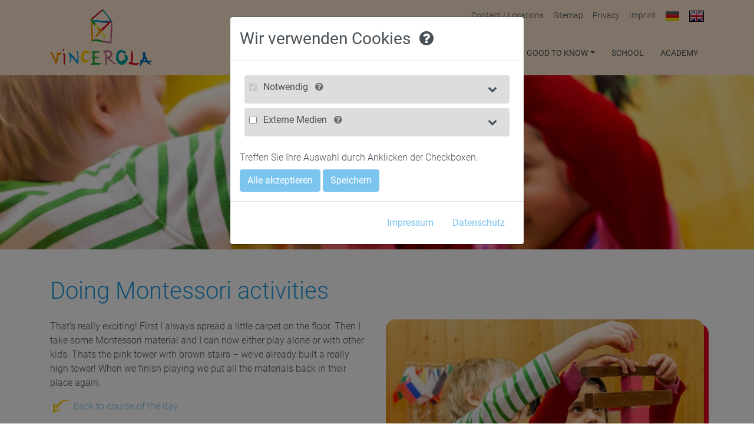

--- FILE ---
content_type: text/html; charset=utf-8
request_url: https://www.vincerola.de/en/fuer-kinder/montessori
body_size: 5768
content:
<!DOCTYPE html><html lang="en"><head> <meta charset="utf-8"/> <meta name="viewport" content="width=device-width, initial-scale=1.0, user-scalable=no"/> <meta name="robots" content="index, follow"> <meta name="google-site-verification" content="mqgu-FSaVdb7qSns5vT_lQ3CvW7o0EfbRcfysfRVDGU" /> <meta name="google-site-verification" content="KR_BS7_yZOG4yp89ItJZEWWOvplFTXhLg35E-WEY5SI" /> <link rel="alternate" hreflang="de" href="https://www.vincerola.de/de/fuer-kinder/montessori" /> <link rel="alternate" hreflang="x-default" href="https://www.vincerola.de/en/fuer-kinder/montessori" /> <link rel="alternate" hreflang="en" href="https://www.vincerola.de/en/fuer-kinder/montessori" /> <title>Doing Montessori Activities in Bilingual Kindergarten Vincerola</title> <meta name="description" content="Exciting activities in the Montessori Kindergarten Vincerola lead our children in a bright and colorful future. Learn more about our kindergartens in Cologne and Aachen."/> <link rel="stylesheet" href="/assets/styles.css"/> <script src="/assets/scripts.js"></script> <link rel="icon" href="/assets/images/favicon.png" type="image/png"/> <link rel="apple-touch-icon" href="/assets/images/favicon.png" type="image/png"/></head><body><header> <style> header { height: auto; } .navbar-brand { float: left; padding-top: .25rem; padding-bottom: .25rem; margin-right: 1rem; font-size: 1.25rem; } .carousel-control { position: absolute;} .carousel-control .left { left: 0 !important; top:50%; transform: translate(0,-50%) !important; } .carousel-control .right { right: 0; top: 50%; transform: translate(0,-50%); } section.prefab-slider > .controls ol.carousel-indicators { bottom: 3px; display: inline-flex; left: 50%; transform: translate(-50%,0); margin: 0; position: absolute; width: auto; } .carousel-indicators li { display: inline-block; width: 10px; height: 10px; margin: 1px; text-indent: -999px; cursor: pointer; background-color: rgba(0,0,0,0); border: 1px solid #fff; border-radius: 10px; } .carousel-indicators .active { width: 12px; height: 12px; margin: 0; background-color: #fff; } .carousel-control { font-size: 20px; color: #fff !important; text-align: center; text-shadow: 0 1px 2px rgba(0,0,0,.6); opacity: .5; transition: 200ms; } .carousel-control:hover { color: #CCC !important; } </style> <nav class="navbar navbar-fixed-top navbar-light"> <div class="container d-block"> <a class="navbar-brand" style="" href="/en"><img src="/assets/images/vincerola-logo.svg" alt="Vincerola"/></a> <div class="nav-wrapper"> <ul class="nav d-none d-md-flex small"> <li class="nav-item"> <a class="nav-link" href="/contact">Contact / Locations</a> </li> <li class="nav-item"> <a class="nav-link" href="/en/sitemap">Sitemap</a> </li> <li class="nav-item"> <a class="nav-link" href="/privacy">Privacy</a> </li> <li class="nav-item"> <a class="nav-link" href="/imprint">Imprint</a> </li> <li class="nav-item language-switch"> <a class="dropdown-item" href="/de/fuer-kinder/montessori"> <img src="/assets/images/language/de.png" alt="alt" /> </a> </li> <li class="nav-item language-switch"> <a class="dropdown-item active" href="/en/fuer-kinder/montessori"> <img src="/assets/images/language/en.png" alt="alt" /> </a> </li> </ul> <ul class="nav d-none d-md-flex main"> <li class="nav-item"> <a class="nav-link" href="/en">Home</a> </li> <li class="nav-item active dropdown"> <a class="nav-link dropdown-toggle" href="/en/fuer-kinder" data-toggle="dropdown">For children</a> <div class="dropdown-menu"> <a class="dropdown-item hervorheben" href="/en/fuer-kinder/tagesablauf">Daily routine</a> <a class="dropdown-item " href="/en/fuer-kinder/fruehstueck">Breakfast</a> <a class="dropdown-item active " href="/en/fuer-kinder/montessori">Montessori</a> <a class="dropdown-item " href="/en/fuer-kinder/circletime">Circle time</a> <a class="dropdown-item " href="/en/fuer-kinder/musikalische-frueherziehung">Early musical education</a> <a class="dropdown-item " href="/en/fuer-kinder/mittagessen">Lunch</a> <a class="dropdown-item " href="/en/fuer-kinder/sport">Sport</a> <a class="dropdown-item " href="/en/fuer-kinder/forschen-entdecken">Exploring &amp; discovering</a> <a class="dropdown-item " href="/en/fuer-kinder/nachhaltigkeit">Sustainability</a> <a class="dropdown-item " href="/en/fuer-kinder/vorschule">Preschool programme</a> </div> </li> <li class="nav-item dropdown"> <a class="nav-link dropdown-toggle" href="/en/fuer-eltern" data-toggle="dropdown">For parents</a> <div class="dropdown-menu"> <a class="dropdown-item " href="/en/fuer-eltern/unsere-ziele">Our goals</a> <a class="dropdown-item " href="/en/fuer-eltern/unser-lehrplan">Educational programme</a> <a class="dropdown-item " href="/en/fuer-eltern/montessori-paedagogik">Montessori education</a> <a class="dropdown-item " href="/en/fuer-eltern/spielend-englisch-lernen">Learning English at play</a> <a class="dropdown-item " href="/en/fuer-eltern/bewegung-sport">Physical development</a> <a class="dropdown-item " href="/en/fuer-eltern/tanz-musik">Music &amp; dance</a> <a class="dropdown-item " href="/en/fuer-eltern/teamspieler">Team player</a> <a class="dropdown-item " href="/en/fuer-eltern/wir-achten-auf-ernaehrung">We provide the right nutrition</a> <a class="dropdown-item " href="/en/fuer-eltern/nachhaltigkeit">Sustainability</a> <a class="dropdown-item " href="/en/fuer-eltern/hospitationen">Visiting classes</a> <a class="dropdown-item " href="/en/fuer-eltern/zertifikate">Certificates</a> </div> </li> <li class="nav-item dropdown"> <a class="nav-link dropdown-toggle" href="/en/filme" data-toggle="dropdown">News &amp; Films</a> <div class="dropdown-menu"> <a class="dropdown-item " href="/en/filme">Our Films</a> <a class="dropdown-item " href="http://news.vincerola.de/">News</a> </div> </li> <li class="nav-item dropdown"> <a class="nav-link dropdown-toggle" href="/en/wissenswertes" data-toggle="dropdown">Good to know</a> <div class="dropdown-menu"> <a class="dropdown-item " href="/en/wissenswertes/betriebskita">Company daycare center</a> <a class="dropdown-item " href="/en/wissenswertes/kooperationspartner">Partners</a> <a class="dropdown-item " href="/en/wissenswertes/at-eye-level">At Eye Level</a> <a class="dropdown-item " href="/en/wissenswertes/presse">Press</a> </div> </li> <li class="nav-item"> <a class="nav-link" href="https://www.vincerola-school.de/">School</a> </li> <li class="nav-item"> <a class="nav-link" href="https://www.vincerola-academy.com/">Academy</a> </li> </ul> </div> </div> </nav></header><section class="mobile-nav d-md-none"> <nav class="navbar position-fixed navbar-light" style="top: 0;z-index: 9999;display: block;overflow-x: hidden;overflow-y: auto;"> <a class="navbar-brand w-100" href="/en"><img src="/assets/images/vincerola-logo.svg" alt="Vincerola"/></a> <ul class="nav navbar-nav w-100"> <li class="nav-item"> <a class="nav-link" href="/en" >Home</a> </li> <li class="nav-item active"> <a class="nav-link" href="/en/fuer-kinder" data-toggle="collapse" data-parent="ul.nav" data-target="#fuer-kinder" >For children</a> <ul class="nav navbar-nav collapse" style="overflow: hidden;" id="fuer-kinder"> <li class="nav-item"> <a class="nav-link" href="/en/fuer-kinder/tagesablauf" >Daily routine</a> </li> <li class="nav-item"> <a class="nav-link" href="/en/fuer-kinder/fruehstueck" >Breakfast</a> </li> <li class="nav-item active"> <a class="nav-link" href="/en/fuer-kinder/montessori" >Montessori</a> </li> <li class="nav-item"> <a class="nav-link" href="/en/fuer-kinder/circletime" >Circle time</a> </li> <li class="nav-item"> <a class="nav-link" href="/en/fuer-kinder/musikalische-frueherziehung" >Early musical education</a> </li> <li class="nav-item"> <a class="nav-link" href="/en/fuer-kinder/mittagessen" >Lunch</a> </li> <li class="nav-item"> <a class="nav-link" href="/en/fuer-kinder/sport" >Sport</a> </li> <li class="nav-item"> <a class="nav-link" href="/en/fuer-kinder/forschen-entdecken" >Exploring &amp; discovering</a> </li> <li class="nav-item"> <a class="nav-link" href="/en/fuer-kinder/nachhaltigkeit" >Sustainability</a> </li> <li class="nav-item"> <a class="nav-link" href="/en/fuer-kinder/vorschule" >Preschool programme</a> </li> </ul> </li> <li class="nav-item"> <a class="nav-link" href="/en/fuer-eltern" data-toggle="collapse" data-parent="ul.nav" data-target="#fuer-eltern" >For parents</a> <ul class="nav navbar-nav collapse" style="overflow: hidden;" id="fuer-eltern"> <li class="nav-item"> <a class="nav-link" href="/en/fuer-eltern/unsere-ziele" >Our goals</a> </li> <li class="nav-item"> <a class="nav-link" href="/en/fuer-eltern/unser-lehrplan" >Educational programme</a> </li> <li class="nav-item"> <a class="nav-link" href="/en/fuer-eltern/montessori-paedagogik" >Montessori education</a> </li> <li class="nav-item"> <a class="nav-link" href="/en/fuer-eltern/spielend-englisch-lernen" >Learning English at play</a> </li> <li class="nav-item"> <a class="nav-link" href="/en/fuer-eltern/bewegung-sport" >Physical development</a> </li> <li class="nav-item"> <a class="nav-link" href="/en/fuer-eltern/tanz-musik" >Music &amp; dance</a> </li> <li class="nav-item"> <a class="nav-link" href="/en/fuer-eltern/teamspieler" >Team player</a> </li> <li class="nav-item"> <a class="nav-link" href="/en/fuer-eltern/wir-achten-auf-ernaehrung" >We provide the right nutrition</a> </li> <li class="nav-item"> <a class="nav-link" href="/en/fuer-eltern/nachhaltigkeit" >Sustainability</a> </li> <li class="nav-item"> <a class="nav-link" href="/en/fuer-eltern/hospitationen" >Visiting classes</a> </li> <li class="nav-item"> <a class="nav-link" href="/en/fuer-eltern/zertifikate" >Certificates</a> </li> </ul> </li> <li class="nav-item"> <a class="nav-link" href="/en/filme" data-toggle="collapse" data-parent="ul.nav" data-target="#filme" >News &amp; Films</a> <ul class="nav navbar-nav collapse" style="overflow: hidden;" id="filme"> <li class="nav-item"> <a class="nav-link" href="/en/filme" >Our Films</a> </li> <li class="nav-item"> <a class="nav-link" href="http://news.vincerola.de/" >News</a> </li> </ul> </li> <li class="nav-item"> <a class="nav-link" href="/en/wissenswertes" data-toggle="collapse" data-parent="ul.nav" data-target="#wissenswertes" >Good to know</a> <ul class="nav navbar-nav collapse" style="overflow: hidden;" id="wissenswertes"> <li class="nav-item"> <a class="nav-link" href="/en/wissenswertes/betriebskita" >Company daycare center</a> </li> <li class="nav-item"> <a class="nav-link" href="/en/wissenswertes/kooperationspartner" >Partners</a> </li> <li class="nav-item"> <a class="nav-link" href="/en/wissenswertes/at-eye-level" >At Eye Level</a> </li> <li class="nav-item"> <a class="nav-link" href="/en/wissenswertes/presse" >Press</a> </li> </ul> </li> <li class="nav-item"> <a class="nav-link" href="https://www.vincerola-school.de/" >School</a> </li> <li class="nav-item"> <a class="nav-link" href="https://www.vincerola-academy.com/" >Academy</a> </li> <li class="nav-item"> <a class="nav-link" href="/contact" >Contact / Locations</a> </li> <li class="nav-item"> <a class="nav-link" href="/en/sitemap" >Sitemap</a> </li> <li class="nav-item"> <a class="nav-link" href="/privacy" >Privacy</a> </li> <li class="nav-item"> <a class="nav-link" href="/imprint" >Imprint</a> </li> <li class="nav-item language-switch"> <a class="dropdown-item" href="/de/fuer-kinder/montessori"> <img src="/assets/images/language/de.png" alt="alt" /> </a> </li> <li class="nav-item language-switch"> <a class="dropdown-item active" href="/en/fuer-kinder/montessori"> <img src="/assets/images/language/en.png" alt="alt" /> </a> </li> </ul> </nav> <div class="footer bg-inverse row"> <a href="/en/fuer-kinder/montessori" class="toggle-mobile-nav"><i class="fa fa-bars"></i></a> </div></section><main> <section class="vincerola-headimage"> <div class="headimage-inner"> <img src="/assets/images/header/Montessori-1920.jpg" srcset="/assets/images/header/Montessori-1920.jpg 1920w, /assets/images/header/Montessori-1680.jpg 1680w, /assets/images/header/Montessori-1440.jpg 1440w, /assets/images/header/Montessori-1280.jpg 1280w, /assets/images/header/Montessori-960.jpg 960w, /assets/images/header/Montessori-640.jpg 640w, /assets/images/header/Montessori-320.jpg 320w" alt="data.headimageTitle"/> </div></section> <section class="vincerola-static"> <div class="container"> <article> <div class="row"> <div class="col-12"> <h1>Doing Montessori activities</h1> </div> <div class="col-12 col-sm-6"> <p>That’s really exciting! First I always spread a little carpet on the floor. Then I take some Montessori material and I can now either play alone or with other kids. Thats the pink tower with brown stairs – we’ve already built a really high tower! When we finish playing we put all the materials back in their place again.</p><p><a href="tagesablauf"><span class="pfeil-back"></span>back to course of the day</a></p><p><a href="circletime"><span class="pfeil-forward"></span>to the next daily point</a></p> </div> <div class="col-12 col-sm-6"> <img src="/assets/images/Montessori-1920.jpg" srcset="/assets/images/Montessori-1920.jpg 1920w, /assets/images/Montessori-1680.jpg 1680w, /assets/images/Montessori-1440.jpg 1440w, /assets/images/Montessori-1280.jpg 1280w, /assets/images/Montessori-960.jpg 960w, /assets/images/Montessori-640.jpg 640w, /assets/images/Montessori-320.jpg 320w" alt="Montessori stuff" class="rahmen-rot" /> </div> </div> </article> </div></section> <section class="prefab-to-top hidden"> <a href="#" class="btn btn-primary fa fa-chevron-up"></a></section></main><footer class="card"> <div class="footer-top bg-inverse"> <div class="container"> <div class="row"> <div class="col-lg-6 zeiten"> <h2>Opening times</h2> <p><strong>Monday to Friday 7 a.m. to 6 p.m. except:</strong></p> <ul> <li>3 weeks summer break and 3 days team training</li> <li>1 week between Christmas and New Year</li> <li>1 day team seminar</li> <li>1 day Rosenmontag (holiday in Cologne)</li> </ul> <p><strong>Informational visit for new parents: </strong> If you are interested in visiting us, or would like to learn more about the concept, the team and the curriculum, feel free to call us about an appointment.</p> </div> <div class="col-lg-6 auszeichnungen"> <h2>Our Certifications</h2> <section class="prefab-slider carousel slide"> <div class="carousel-inner"> <div class="carousel-item active"> <section class="prefab-slider-slide"> <div class="row"> <div class="col-sm-5"> <img src="/assets/images/auszeichnungen/BNE-1920.jpg" srcset="/assets/images/auszeichnungen/BNE-1920.jpg 1920w, /assets/images/auszeichnungen/BNE-1680.jpg 1680w, /assets/images/auszeichnungen/BNE-1440.jpg 1440w, /assets/images/auszeichnungen/BNE-1280.jpg 1280w, /assets/images/auszeichnungen/BNE-960.jpg 960w, /assets/images/auszeichnungen/BNE-640.jpg 640w, /assets/images/auszeichnungen/BNE-320.jpg 320w" alt=""/> </div> <div class="col-sm-7"> <div class="carousel-caption"> <h3>UNESCO Award</h3> <p>We have received a UNESCO Award for Education for Sustainable development.<br /> <a class="btn btn-primary" href="/assets/downloads/BNE.pdf">To the certificate</a> </p> </div> </div> </div></section> </div> <div class="carousel-item"> <section class="prefab-slider-slide"> <div class="row"> <div class="col-sm-5"> <img src="/assets/images/auszeichnungen/kleine-forscher-1920.png" srcset="/assets/images/auszeichnungen/kleine-forscher-1920.png 1920w, /assets/images/auszeichnungen/kleine-forscher-1680.png 1680w, /assets/images/auszeichnungen/kleine-forscher-1440.png 1440w, /assets/images/auszeichnungen/kleine-forscher-1280.png 1280w, /assets/images/auszeichnungen/kleine-forscher-960.png 960w, /assets/images/auszeichnungen/kleine-forscher-640.png 640w, /assets/images/auszeichnungen/kleine-forscher-320.png 320w" alt=""/> </div> <div class="col-sm-7"> <div class="carousel-caption"> <h3>House of junior explorers</h3> <p>We are certified for our commitment in science and technology early education.<br /> <a class="btn btn-primary" href="/assets/downloads/Urkunde_kleine-Forscher.pdf">To the certificate</a> </p> </div> </div> </div></section> </div> <div class="carousel-item"> <section class="prefab-slider-slide"> <div class="row"> <div class="col-sm-5"> <img src="/assets/images/auszeichnungen/fitkid-logo-1920.png" srcset="/assets/images/auszeichnungen/fitkid-logo-1920.png 1920w, /assets/images/auszeichnungen/fitkid-logo-1680.png 1680w, /assets/images/auszeichnungen/fitkid-logo-1440.png 1440w, /assets/images/auszeichnungen/fitkid-logo-1280.png 1280w, /assets/images/auszeichnungen/fitkid-logo-960.png 960w, /assets/images/auszeichnungen/fitkid-logo-640.png 640w, /assets/images/auszeichnungen/fitkid-logo-320.png 320w" alt=""/> </div> <div class="col-sm-7"> <div class="carousel-caption"> <h3>FIT KID-Kita</h3> <p>Our lunch has received the FIT KID Certification, based on the DGE Standard of Quality for meals in day care facilities. The adherence to the criteria were verified by the German Association for Nutrition (DGE).<br /> <a class="btn btn-primary" href="/assets/downloads/Zertifikat_FIT-KID-Kita.pdf">To the certificate</a> </p> </div> </div> </div></section> </div> <div class="carousel-item"> <section class="prefab-slider-slide"> <div class="row"> <div class="col-sm-5"> <img src="/assets/images/auszeichnungen/mqs-1920.png" srcset="/assets/images/auszeichnungen/mqs-1920.png 1920w, /assets/images/auszeichnungen/mqs-1680.png 1680w, /assets/images/auszeichnungen/mqs-1440.png 1440w, /assets/images/auszeichnungen/mqs-1280.png 1280w, /assets/images/auszeichnungen/mqs-960.png 960w, /assets/images/auszeichnungen/mqs-640.png 640w, /assets/images/auszeichnungen/mqs-320.png 320w" alt=""/> </div> <div class="col-sm-7"> <div class="carousel-caption"> <h3>Montessori Seal of Quality</h3> <p>We have been certified with the Montessori Seal of Quality by the German Montessori Gesellschaft e.V.<br /> <a class="btn btn-primary" href="/assets/downloads/Montessori-Qualitaetssiegel.pdf">To the certificate</a> </p> </div> </div> </div></section> </div> <div class="carousel-item"> <section class="prefab-slider-slide"> <div class="row"> <div class="col-sm-5"> <img src="/assets/images/auszeichnungen/existenzgruenderpreis-koeln-1920.png" srcset="/assets/images/auszeichnungen/existenzgruenderpreis-koeln-1920.png 1920w, /assets/images/auszeichnungen/existenzgruenderpreis-koeln-1680.png 1680w, /assets/images/auszeichnungen/existenzgruenderpreis-koeln-1440.png 1440w, /assets/images/auszeichnungen/existenzgruenderpreis-koeln-1280.png 1280w, /assets/images/auszeichnungen/existenzgruenderpreis-koeln-960.png 960w, /assets/images/auszeichnungen/existenzgruenderpreis-koeln-640.png 640w, /assets/images/auszeichnungen/existenzgruenderpreis-koeln-320.png 320w" alt=""/> </div> <div class="col-sm-7"> <div class="carousel-caption"> <h3>Business Start-up Prize Cologne</h3> <p>Katharina Köver and Margot Wiss have been awarded the 2004 promotional award for business start-ups for their exceptional performance as entrepreneurs.<br /> <a class="btn btn-primary" href="/assets/downloads/Existenzgruenderpreis-Koeln.pdf">To the certificate</a> </p> </div> </div> </div></section> </div> </div> <div class="controls"> <a class="carousel-control left"><span class="icon-prev"></span></a> <a class="carousel-control right"><span class="icon-next"></span></a> <ol class="carousel-indicators"> <li class="active"></li> <li></li> <li></li> <li></li> <li></li> </ol> </div> </section> </div> </div> </div> </div> <div class="container"> <div class="card-block text-center"> <p class="card-text p-3 text-muted"> <a href="https://www.instagram.com/vincerola_montessori/" class="noicon instagram"><i class="fa fa-instagram" aria-hidden="true"></i> Instagram</a> | Copyright &copy; 2026 Vincerola </p> </div> </div></footer> <div class="modal fade" id="cc-modal" tabindex="-1" role="dialog" aria-labelledby="cc-modal-label" aria-hidden="true"> <div class="modal-dialog" role="document"> <div class="modal-content"> <div class="modal-header d-block"> <h5 class="modal-title h3" id="cc-modal-label">Wir verwenden Cookies <span class="px-2" data-toggle="tooltip" data-placement="bottom" title="Wir nutzen Cookies auf unserer Website. Einige von ihnen sind essenziell, während andere uns helfen, diese Website und Ihre Erfahrung zu verbessern."><i class="fa fa-question-circle" aria-hidden="true"></i></span></h5> </div> <div class="modal-body"> <form id="cookie-consent-form" data-handler="/ajax/cookieconsent" method="post"> <div class="cc-group-wrp rounded m-2 p-2"> <div id="cc-collapseHeadling-notwendig" class="d-flex justify-content-between"> <label class="custom-control custom-checkbox"> <input type="checkbox" class="custom-control-input cc-group-check" id="notwendig" checked disabled> <span class="custom-control-indicator"></span> <span class="custom-control-description">Notwendig</span> <span class="text-black-50 px-2" data-toggle="tooltip" data-placement="top" title="Notwendige Cookies ermöglichen grundlegende Funktionen und sind für die einwandfreie Funktion der Website erforderlich."><i class="fa fa-question-circle" aria-hidden="true"></i></span> </label> <button class="btn btn-link py-0 flex-fill text-right" type="button" data-toggle="collapse" data-target="#cc-collapse-notwendig" aria-expanded="false" aria-controls="cc-collapse-notwendig"> <i class="fa fa-chevron-down" aria-hidden="true"></i> </button> </div> <div id="cc-collapse-notwendig" class="collapse" aria-labelledby="cc-collapseHeadling-notwendig" data-parent="#cookie-consent-form"> <div class="py-2 pl-2"> <div class="cc-service-wrp mb-2 p-2 rounded"> <div id="cc-collapseHeadling-cc_accept" class="d-flex justify-content-between"> <div class="custom-control custom-checkbox"> <input type="checkbox" class="custom-control-input cc-service-check" id="cc_accept" name="cc_accept" checked disabled> <label class="custom-control-label" for="cc_accept">Cookie-Präferenzen</label> <span class="text-black-50 px-2" data-toggle="tooltip" data-placement="top" title="Speichert die ausgewählten Einstellungen der Besucher."><i class="fa fa-question-circle" aria-hidden="true"></i></span> </div> <button class="btn btn-link py-0 flex-fill text-right" type="button" data-toggle="collapse" data-target="#cc-collapse-cc_accept" aria-expanded="false" aria-controls="cc-collapse-cc_accept"> <i class="fa fa-chevron-down" aria-hidden="true"></i> </button> </div> <div id="cc-collapse-cc_accept" class="collapse" aria-labelledby="cc-collapseHeadling-cc_accept" data-parent="#cc-collapse-notwendig"> <div> <div class="serviceInfo"> <div class="serviceInfoRow"> <div>Anbieter</div> <div>Eigentümer dieser Website</div> </div> <div class="serviceInfoRow"> <div>Zweck</div> <div>Speichert die Einstellungen der Besucher, die in der Cookie Box ausgewählt wurden.</div> </div> <div class="serviceInfoRow"> <div>Cookie Name</div> <div>cookieConsentSettings</div> </div> <div class="serviceInfoRow"> <div>Cookie Laufzeit</div> <div>1 Jahr</div> </div> </div> </div> </div> </div> </div> </div> </div> <div class="cc-group-wrp rounded m-2 p-2"> <div id="cc-collapseHeadling-externe_medien" class="d-flex justify-content-between"> <label class="custom-control custom-checkbox"> <input type="checkbox" class="custom-control-input cc-group-check" id="externe_medien" > <span class="custom-control-indicator"></span> <span class="custom-control-description">Externe Medien</span> <span class="text-black-50 px-2" data-toggle="tooltip" data-placement="top" title="Inhalte von Videoplattformen und Social Media Plattformen werden standardmäßig blockiert. Wenn Cookies von externen Medien akzeptiert werden, bedarf der Zugriff auf diese Inhalte keiner manuellen Zustimmung mehr."><i class="fa fa-question-circle" aria-hidden="true"></i></span> </label> <button class="btn btn-link py-0 flex-fill text-right" type="button" data-toggle="collapse" data-target="#cc-collapse-externe_medien" aria-expanded="false" aria-controls="cc-collapse-externe_medien"> <i class="fa fa-chevron-down" aria-hidden="true"></i> </button> </div> <div id="cc-collapse-externe_medien" class="collapse" aria-labelledby="cc-collapseHeadling-externe_medien" data-parent="#cookie-consent-form"> <div class="py-2 pl-2"> <div class="cc-service-wrp mb-2 p-2 rounded"> <div id="cc-collapseHeadling-google_maps" class="d-flex justify-content-between"> <div class="custom-control custom-checkbox"> <input type="checkbox" class="custom-control-input cc-service-check" id="google_maps" name="google_maps" > <label class="custom-control-label" for="google_maps">Google Maps</label> <span class="text-black-50 px-2" data-toggle="tooltip" data-placement="top" title="Wird zum Entsperren von Google Maps-Inhalten verwendet."><i class="fa fa-question-circle" aria-hidden="true"></i></span> </div> <button class="btn btn-link py-0 flex-fill text-right" type="button" data-toggle="collapse" data-target="#cc-collapse-google_maps" aria-expanded="false" aria-controls="cc-collapse-google_maps"> <i class="fa fa-chevron-down" aria-hidden="true"></i> </button> </div> <div id="cc-collapse-google_maps" class="collapse" aria-labelledby="cc-collapseHeadling-google_maps" data-parent="#cc-collapse-externe_medien"> <div> <div class="serviceInfo"> <div class="serviceInfoRow"> <div>Anbieter</div> <div>Google</div> </div> <div class="serviceInfoRow"> <div>Zweck</div> <div>Wird zum Entsperren von Google Maps-Inhalten verwendet.</div> </div> <div class="serviceInfoRow"> <div>Datenschutzerklärung</div> <div>https://policies.google.com/privacy</div> </div> <div class="serviceInfoRow"> <div>Host</div> <div>.google.com</div> </div> <div class="serviceInfoRow"> <div>Cookie Name</div> <div>NID</div> </div> <div class="serviceInfoRow"> <div>Cookie Laufzeit</div> <div>6 Monate</div> </div> </div> </div> </div> </div> <div class="cc-service-wrp mb-2 p-2 rounded"> <div id="cc-collapseHeadling-youtube" class="d-flex justify-content-between"> <div class="custom-control custom-checkbox"> <input type="checkbox" class="custom-control-input cc-service-check" id="youtube" name="youtube" > <label class="custom-control-label" for="youtube">YouTube</label> <span class="text-black-50 px-2" data-toggle="tooltip" data-placement="top" title="Wird verwendet, um YouTube-Inhalte zu entsperren."><i class="fa fa-question-circle" aria-hidden="true"></i></span> </div> <button class="btn btn-link py-0 flex-fill text-right" type="button" data-toggle="collapse" data-target="#cc-collapse-youtube" aria-expanded="false" aria-controls="cc-collapse-youtube"> <i class="fa fa-chevron-down" aria-hidden="true"></i> </button> </div> <div id="cc-collapse-youtube" class="collapse" aria-labelledby="cc-collapseHeadling-youtube" data-parent="#cc-collapse-externe_medien"> <div> <div class="serviceInfo"> <div class="serviceInfoRow"> <div>Anbieter</div> <div>YouTube</div> </div> <div class="serviceInfoRow"> <div>Zweck</div> <div>Wird verwendet, um YouTube-Inhalte zu entsperren.</div> </div> <div class="serviceInfoRow"> <div>Datenschutzerklärung</div> <div>https://policies.google.com/privacy</div> </div> <div class="serviceInfoRow"> <div>Host</div> <div>google.com</div> </div> <div class="serviceInfoRow"> <div>Cookie Name</div> <div>NID</div> </div> <div class="serviceInfoRow"> <div>Cookie Laufzeit</div> <div>6 Monate</div> </div> </div> </div> </div> </div> </div> </div> </div> <div class="mt-4"> <p class="mb-2">Treffen Sie Ihre Auswahl durch Anklicken der Checkboxen.</p> <button id="cookie-consent-acceptAll" type="button" class="btn btn-primary m-r-2">Alle akzeptieren</button> <button id="cookie-consent-submit" type="submit" class="btn btn-primary">Speichern</button> </div> </form> </div> <div class="modal-footer"> <ul class="nav"> <li class="nav-item"> <a class="nav-link" href="/imprint#ccsuppress">Impressum</a> </li> <li class="nav-item"> <a class="nav-link" href="/en/datenschutz#ccsuppress">Datenschutz</a> </li> </ul> </div> </div> </div> </div></body></html>

--- FILE ---
content_type: image/svg+xml
request_url: https://www.vincerola.de/assets/images/vincerola-logo.svg
body_size: 4020
content:
<svg xmlns="http://www.w3.org/2000/svg" viewBox="0 0 300 166.81">
<path fill="#C40E1F" d="M41.87,119.32c-2.23-2.98-6.72-0.2-4.78,3.74C39.95,123.34,41.55,122.09,41.87,119.32"/>
<path fill="#1FA12E" d="M144.67,122.55c0.79-0.52,1.38-0.11,1.89,0.87c-1.38,1.72-3.86,4.37-5.63,4.54l-10.07,0.97v10.89
	c4.95,0.35,10.52,0.25,14.86,2.99c-4.28,1.74-10.59,1.89-14.63,2.02c-0.57,2.86-0.1,8.6-0.19,12.32c6.83,0.46,12.46,1.92,19.31,2.11
	c0.92,1.77-0.71,2.27-1.96,1.71c-1.77,3.13-5.17,2.66-7.58,2.3c-6.61-1.01-13.51,0.32-19.6,1.21c0-1.02-0.24-3.09,0-3.64
	c0.94-2.1,4.89-2.56,4.89-3.95v-11.47c-1.55,0.41-3.12-0.08-3.79-1.61c-0.71-1.62,0.45-2.78,2.23-1.9
	c2.38-3.51,1.77-10.1,0.42-13.98h-2.65c-0.41-1.55,0.08-3.91,1.61-3.91h15.87C140.64,124.05,143.76,123.15,144.67,122.55z"/>
<path fill="#009B9D" d="M206.45,120.14c6.35-1.25,12.26,1.6,16.37,6.32c1.12,1.29,1.56,1.64,0.69,3.15
	c-1.73,2.99-2.13,1.96-4.63,0.36c-3.24-2.07-7-3.86-10.89-2.78c-3.38,0.94-5.88,5.72-6.52,8.96c-0.9,4.55,0.66,8.8,2.1,13.04
	c3.02,8.87,11.47,2.03,14.04-2.83c2.1,1.8-1.05,4.08-0.39,6.21c3.84-3,4.83-9.14,2.94-13.48c-0.71-1.63-3.49-5.68,0.4-5.02
	c2.93,0.5,5.6,1.47,6.96,4.3c1.29,2.69,1.49,6.45,0.98,9.35c-0.47,2.7-3.07,5.1-4.35,7.52c-2.98,5.6-7.27,8.7-13.88,8.09
	c-5.25-0.49-10.76-3.7-12.19-9.07c-0.69-2.61-3.75-4.2-3.72-7.06c-0.21-1.1,0.02-2.49,0.03-3.61
	C194.48,134.81,195.72,122.26,206.45,120.14"/>
<path fill="#F19300" d="M22.34,127.63c-3.17-1.01-2.96,2.42-2.44,4.41c0.79,3.01-0.19,6.1-0.87,9.06c-0.36,1.56-0.71,4.85-1.73,6.23
	c-1.51,2.05-2.39-3.18-2.68-3.79c-2.6-5.59-4.74-12.34-9.77-16.32c-1.37-1.08-4.12-2.9-4.85-0.42c2.08,3.25,3.96,6.63,5.73,10.06
	c3.14,6.09,5.97,12.34,8.93,18.52c1.03,2.16,0.39,2.8,0.89,4.98c0.91,4.03,4-0.69,4.52-1.85c2.76-6.19,3.43-12.49,4.76-19.06
	c0.24-1.14,0.43-2.28,0.59-3.43c1.41-0.22,2.77-0.73,3.95-1.52c2.55-1.69,4-4.52,4.34-7.51C29.95,127.37,26.1,128.83,22.34,127.63"
	/>
<path fill="#C40E1F" d="M44.28,133.81c0.32-3.07-6.03-5.9-6.07-2.79c-0.03,2.52,1.76,4.71,1.76,7.29c0,1.76,0,3.52,0,5.28
	c0,1.02-1.06,21.15,3.1,19.52C43.83,153.4,45.11,143.55,44.28,133.81"/>
<path fill="#E1001A" d="M261.82,157.86c-5.19,1.79-11.21,0.83-16.59,0.82c-1.02-0.49-1.84-2.08-2.48-2.92
	c-1.62-2.14-0.34-2.96,0.34-5.08c1.38-4.34,0.85-9.29,1.01-13.78c0.12-3.22-1.06-6.15-1.59-9.3c-0.47-2.77-0.7-6.1-3.5-4.96
	c0.01,5.52-0.55,13.08-0.62,18.49c-0.06,4.22,0.55,11.65-2.21,14.45c-2.02,2.05-4.36-0.05-4.66,3.49c-0.15,1.66,0.59,2.43,2.23,1.58
	c0.95,0.6,1.79,1.67,2.61,2.45c-0.39-0.37,4.83-0.84,5.54-0.72c2.68,0.48,4.89,1.9,7.72,2.08
	C252.79,164.67,263.35,163.46,261.82,157.86"/>
<path fill="#009DDF" d="M83.94,138.71l-1.02-8.8c0.2-2.67,0.24-5.51-1.45-7.71c-0.62,0.63-2,0.78-2.39,1.51
	c-0.44,0.83,0,4.19,0.01,5.26c0.18,0.29,1.01,1.29,0.99,1.64c-0.13,2.74,0.43,5.42,0.89,8.1c-0.37,3.39-0.06,10.64-2.63,12.1
	c-5.04-8.11-10.81-14.46-16.99-20.1c-1.87-1.71-4.55-3.58-6.52-3.41c0.11,1.61,0.18,3.8,1.07,5.88c2.29,5.38,3.65,13.64,2.24,19.68
	c-0.28,1.18-2.45,13.77,2.33,0.54c1.13-3.11,1.69-8.39,2.35-12.45c5.56,4.64,10.01,9.37,13.69,15.24c0.65,1.04,1.91,1.11,3.57,4.02
	c1.2,0.25,2.71-0.57,3.03-2.27C84.27,151.7,83.56,146.44,83.94,138.71z"/>
<path fill="#006AB1" d="M288.88,151.92c-0.42,0-1.63-1.59-1.53-1.41c-3.88-7.38-7.87-13.67-6.91-24.87
	c-2.41,0.39-3.3,1.91-4.92,1.85c-0.29-0.2-1.14-0.96-1.56-1.05c-0.96-0.2-2.08,0.94-2.35,2.03c1.52,2.76,2.81,6.03,3.02,9.24
	c-0.92,4.04-2.42,7.16-3.62,10.26c-0.47,1.2-1.05,2.43-2.67,2.12c-2.43-0.46-2.68,1.22-3.48,3.25c-0.45,1.16,1.39,1.73,1.37,2.56
	c-0.07,3.3-1.57,6.28-2.27,8.83c-0.28,1.01,2.62,2.84,3.25,1.7l5.01-9.58c3.19-1.11,6.76-1.22,11.16-0.9
	c2.67,2.46,6.03,5.09,9.92,6.86c0.84,0.38,4,0.99,3.05-1.05c-1.11-2.37-4.91-3.77-4.39-7.16c2.33,0.96,5.71,0.43,6.2-0.27
	c1.45,0.44,1.63-1.04,1.84-2.42H288.88z M275.59,151.92c-0.23-1.7,0.12-3.34,0.98-5.07c0.52-1.04,1.79-0.66,2.3,0.22
	c0.86,1.46,1.81,3.09,1.56,4.85H275.59z"/>
<path fill="#FFCB00" d="M102.97,131.92c0.61-2.79,3.33-3.38,5.81-3.16c1.21,0.1,2.84,0.2,3.83,1c1.26,1.03,1.84,2.97,3.61,3.33
	c0-5.43,0.01-8.91-6.09-11.1c-5.43-1.96-11.46,0.68-14.92,4.96c-4.33,5.35-4.81,12.08-4.11,18.63c0.49,4.53,1.54,6.14,4.7,9.36
	c3.21,3.29,4.69,3.61,9.12,2.19c2.41-0.78,4.71-1.92,6.69-3.51c0.35-0.28,4.59-3.81,4.56-4.13c-0.41-1.33-5.46,0-6.61,0.15
	c-4.27,0.54-3.86,0.23-7.3-1.3c-3.96-1.76-4-3.9-3.42-7.82c0.24-1.63,0.48-3.26,0.73-4.89C99.8,133.92,102.61,133.53,102.97,131.92"
	/>
<path fill="#B75985" d="M195.12,160.15c-4.96-0.18-8.72-4.6-12.03-7.78c-1.68-1.62-3.38-3.23-5.24-4.64
	c-2.47-1.89-2.84-2.64-4.26-5.28c10.55,0.97,12.1-14,4.98-19.32c-4.15-3.1-11-2.23-15.82-1.72c-1.66,0.18-5.5-0.23-5.5,1.79
	c0,1.34,0,2.68,0,4.01c4.14-0.72,4.37,1.75,4.83,5.37c0.67,5.2,0.82,10.46,0.95,15.7c0.13,5.29,0.18,10.58,0.6,15.85
	c3.95,3.12,3.37-4.68,3.41-6.12c0.06-2.12-1.69-11.04-0.66-12.37c2.1-2.72,7.26,3.86,8.64,5.12c3.24,2.95,6.61,5.78,10.39,8.01
	C186.54,159.42,197.38,164.71,195.12,160.15 M170.94,138.68c0,1.08,0,2.16,0,3.24c-1.52-0.95-2.78-3.06-4.88-2.18
	c-0.2-3.2-0.34-6.38-0.71-9.57c-0.15-1.34-1.12-5.06,0.54-5.17c1.58-0.1,3.16-0.29,4.74-0.25
	C179.98,124.99,181.85,139.92,170.94,138.68"/>
<path fill="#1FA12E" d="M150.87,92.09l3.65-0.44c-0.86-0.03-3.25-0.68-4.06-0.85c-7.85-1.66-16.14-3.33-23.44-1.2
	c-0.17,0.16-0.36,0.32-0.55,0.48c-0.12,0.42-0.36,0.82-0.85,1.21c-0.75,0.6-2.2,1.47-3.14,0.74c-0.11-0.09-0.2-0.21-0.28-0.34
	c-0.69,1.31-0.59,3.63,0.7,3.32c10.11-2.42,21.2-0.54,32.51,2.23C156.57,92.94,152.34,93.52,150.87,92.09z"/>
<path fill="#F6E131" d="M163.39,80.84c-2.94-4.31-7.1-11.25-10.94-15.76c-0.85,0.83-2.2,1.94-3.42,2.98
	c2.62,4.86,7.16,12.5,10.39,16.35C161.08,86.36,165.08,83.32,163.39,80.84z"/>
<path fill="#F19300" d="M150.36,58.98c-0.81-0.18-1.58,0.06-2.39,0.13l-1.33-1.61l-0.47-0.57c-0.83-1.53-2.03-2.74-3.3-4.02
	l-2.77,5.67l0.7,0.88c0.41,1.27,1.34,2.79,1.56,3.2c0.35,0.67,1.08,1.69,0.99,2.49c-0.01,0.08-0.01,0.13,0,0.17
	c-0.83,1.41-2.17,3.36-4.17,5.84c-1.34,1.52-2.94,2.6-3.64,4.6c-0.6,1.7-1.85,4.07-3.04,5.41c-0.52,0.58-2.32,2.46-0.38,2.32
	c4.14-0.3,7.64-5.11,10.16-7.94c1.07-1.2,3.62-3.31,4.07-4.87c0.29-1.01,6.12-5.18,6.84-6.49l0.48-0.86
	C151.6,63.07,152.66,59.48,150.36,58.98z"/>
<path fill="#F6E131" d="M134.55,42.6c-2.69,1.18-2.06,3.21-2.89,5.94l8.44,10.05l2.8-5.73C141.25,51.63,136.24,44.24,134.55,42.6z"
	/>
<path fill="#F19300" d="M126.25,86.72c-0.34-4.7,0.02-9.42-0.3-14.12c-0.2-2.94-0.49-5.59-0.41-8.54c0.09-3.49-0.94-6.85-0.88-10.31
	c0.03-1.7,0.22-10.22-0.09-13.34c0.05-0.79,0.01-1.56-0.25-2.44c0,0,0,0,0,0c-0.11-0.21-0.21-0.4-0.33-0.62
	c-0.5-0.41-1.62-1.62-2.15-2.08l-2.06-2.49c0.4,2.73,0.8,5.46,1.2,8.2v0.05c-0.9,4.09-0.26,9.1-0.25,13.1
	c0.02,5.99-0.3,12.07-0.01,18.05c0.23,4.71,1.47,9.42,1.04,14.23c-0.12,1.29-0.4,4.73,0.74,5.62c0.94,0.73,2.39-0.14,3.14-0.74
	C127.22,90.03,126.39,88.63,126.25,86.72z"/>
<path fill="#1FA12E" d="M134.49,42.63l-9.69-12.14l1.45-2.5l-0.52,0.44c-1.56,1.26-1.65-0.72-3.64-0.24l0.13-1.32l-1.7,1.59
	l-1.11,0.91l-0.17,1.37l0.42,1.79c0,0,0.01,0,0.01,0c-0.02,0.03-0.03,0.04-0.05,0.07l2.22,2.69c0.53,0.46,1.65,1.66,2.15,2.08
	c1.96,3.61,2.71,5.46,4.11,7.04l3.59,4.06C132.46,45.79,131.9,43.81,134.49,42.63z"/>
<path fill="#009DDF" d="M153.21,35.47l-1.87-1.27c-2.09-2.14-17.99-3.27-20.4-2.59l-1.61,0.26l-3.84-0.49l4.7,5.88l0.71-0.38
	c4.5-0.24,14.26,0.84,17.22,1.73C149.16,38.9,156.76,38.04,153.21,35.47z"/>
<path fill="#E1001A" d="M178.03,34.28l-7,2.29c-1.24,0.2-4.82,2.6-3.56,2.67c0.31,0.02,2.8,0.29,3.08,0.37l-10.29,9.96
	c-1.43,1.07-2.79,2.24-4.1,3.47c-1.3,1.21-2.56,2.46-3.87,3.66c-0.69,0.63-1.68,1.55-2.44,2.21c0.17,0.01,0.34,0.02,0.51,0.05
	c2.3,0.5,1.24,4.09,3.33,4.35l-0.02,0.03c5.88-5.83,13.79-13.59,17.64-17.48c1.79-1.81,3.52-4.45,5.31-6.25
	c1.02-1.02,1.45-0.74,2.04-2.16C179.21,36.15,179.55,34.11,178.03,34.28z"/>
<path fill="#006AB1" d="M149.48,38.63c6.18,0.6,14.34,0.76,19.33,0.75c-0.62-0.07-1.21-0.13-1.34-0.14
	c-1.26-0.07,2.32-2.47,3.56-2.67l4.72-1.54l1.26-1.08c-6.25-0.06-18.78,0.31-25.01-0.29c-0.67-0.07-1.86-0.32-3.25-0.63
	c-0.04,0-0.07,0.01-0.11,0.01c1.31,0.34,2.29,0.73,2.71,1.16l1.87,1.27C156.02,37.5,151.87,38.46,149.48,38.63z M173.64,35.05
	l-0.02,0.01C173.71,35.01,173.74,34.99,173.64,35.05z"/>
<path fill="#0080B7" d="M175.52,33.95c0.52,0,1.02,0,1.48,0.01l-1.26,1.08l2.28-0.75c1.52-0.17,1.18,1.86,0.64,3.18
	c-0.25,0.6-0.47,0.89-0.71,1.11l2.06-0.09c0-0.04,0.01-0.09,0.01-0.13l2.9-0.33c0,0.03,0,0.06,0,0.09l0.06-0.01
	c-1.05-2.2-1.78-3.65-2.28-4.55c-1.08-2.95-3.39-6.27-5.55-9.13l-2.09,2.65C174.83,29.32,176.41,32.04,175.52,33.95z"/>
<path fill="#B75985" d="M182.92,38.03c0.94,18.2-1.53,42.04-2.27,61.79c-7.64,1.9-14.88-1.67-21.84-2.09
	c-0.68-0.04-2.7-0.52-3.4-0.48c1.15-4.3-3.07-3.72-4.54-5.15l3.65-0.44c6.02,1.5,18.24,5.14,23.45,2.59
	c-0.39-18.41,0.19-37.63,2.04-55.89L182.92,38.03z"/>
<path fill="#009B9D" d="M157.48,1.39l-1.66-1.33c0.39,0.81-0.48,1.71-1.57,3.2c4.68,5.78,16.02,19.66,18.81,23.84l2.1-2.67
	L157.48,1.39z"/>
<path fill="#C40E1F" d="M123.94,24.67l-1.7,1.95l-0.15,1.57c1.99-0.48,2.08,1.5,3.64,0.24l5.41-4.54l0.55-0.43l11.66-9.52l0.52-0.49
	l3.66-3.71L150.62,7l0.6-0.96l2.7-2.33c1.27-1.81,2.39-2.8,1.89-3.71c-2.56,0.02-9.66,5.36-11.88,7.79L123.94,24.67z"/>
</svg>


--- FILE ---
content_type: text/javascript; charset=utf-8
request_url: https://www.vincerola.de/assets/scripts.js
body_size: 55133
content:
(function(e,t){'use strict';if(typeof module==='object'&&typeof module.exports==='object'){module.exports=e.document?t(e,!0):function(e){if(!e.document){throw new Error('jQuery requires a window with a document')};return t(e)}}
else{t(e)}})(typeof window!=='undefined'?window:this,function(e,n){'use strict';var v=[],Be=Object.getPrototypeOf,y=v.slice,Ve=v.flat?function(e){return v.flat.call(e)}:function(e){return v.concat.apply([],e)},oe=v.push,K=v.indexOf,Q={};var Fe=Q.toString,G=Q.hasOwnProperty,Ue=G.toString,Kt=Ue.call(Object),s={};var r=function(e){return typeof e==='function'&&typeof e.nodeType!=='number'&&typeof e.item!=='function'},x=function(e){return e!=null&&e===e.window},o=e.document,Gt={type:!0,src:!0,nonce:!0,noModule:!0};function Ge(e,t,n){n=n||o;var i,s,r=n.createElement('script');r.text=e;if(t){for(i in Gt){s=t[i]||t.getAttribute&&t.getAttribute(i);if(s){r.setAttribute(i,s)}}};n.head.appendChild(r).parentNode.removeChild(r)};function O(e){if(e==null){return e+''};return typeof e==='object'||typeof e==='function'?Q[Fe.call(e)]||'object':typeof e};var We='3.6.0',t=function(e,n){return new t.fn.init(e,n)};t.fn=t.prototype={jquery:We,constructor:t,length:0,toArray:function(){return y.call(this)},get:function(e){if(e==null){return y.call(this)};return e<0?this[e+this.length]:this[e]},pushStack:function(e){var n=t.merge(this.constructor(),e);n.prevObject=this;return n},each:function(e){return t.each(this,e)},map:function(e){return this.pushStack(t.map(this,function(t,n){return e.call(t,n,t)}))},slice:function(){return this.pushStack(y.apply(this,arguments))},first:function(){return this.eq(0)},last:function(){return this.eq(-1)},even:function(){return this.pushStack(t.grep(this,function(e,t){return(t+1)%2}))},odd:function(){return this.pushStack(t.grep(this,function(e,t){return t%2}))},eq:function(e){var n=this.length,t=+e+(e<0?n:0);return this.pushStack(t>=0&&t<n?[this[t]]:[])},end:function(){return this.prevObject||this.constructor()},push:oe,sort:v.sort,splice:v.splice};t.extend=t.fn.extend=function(){var u,o,s,n,a,l,e=arguments[0]||{},i=1,c=arguments.length,f=!1;if(typeof e==='boolean'){f=e;e=arguments[i]||{};i++};if(typeof e!=='object'&&!r(e)){e={}};if(i===c){e=this;i--};for(;i<c;i++){if((u=arguments[i])!=null){for(o in u){n=u[o];if(o==='__proto__'||e===n){continue};if(f&&n&&(t.isPlainObject(n)||(a=Array.isArray(n)))){s=e[o];if(a&&!Array.isArray(s)){l=[]}
else if(!a&&!t.isPlainObject(s)){l={}}
else{l=s};a=!1;e[o]=t.extend(f,l,n)}
else if(n!==undefined){e[o]=n}}}};return e};t.extend({expando:'jQuery'+(We+Math.random()).replace(/\D/g,''),isReady:!0,error:function(e){throw new Error(e)},noop:function(){},isPlainObject:function(e){var t,n;if(!e||Fe.call(e)!=='[object Object]'){return!1};t=Be(e);if(!t){return!0};n=G.call(t,'constructor')&&t.constructor;return typeof n==='function'&&Ue.call(n)===Kt},isEmptyObject:function(e){var t;for(t in e){return!1};return!0},globalEval:function(e,t,n){Ge(e,{nonce:t&&t.nonce},n)},each:function(e,t){var i,n=0;if(se(e)){i=e.length;for(;n<i;n++){if(t.call(e[n],n,e[n])===!1){break}}}
else{for(n in e){if(t.call(e[n],n,e[n])===!1){break}}};return e},makeArray:function(e,n){var i=n||[];if(e!=null){if(se(Object(e))){t.merge(i,typeof e==='string'?[e]:e)}
else{oe.call(i,e)}};return i},inArray:function(e,t,n){return t==null?-1:K.call(t,e,n)},merge:function(e,t){var r=+t.length,n=0,i=e.length;for(;n<r;n++){e[i++]=t[n]};e.length=i;return e},grep:function(e,t,n){var r,o=[],i=0,s=e.length,a=!n;for(;i<s;i++){r=!t(e[i],i);if(r!==a){o.push(e[i])}};return o},map:function(e,t,n){var s,r,i=0,o=[];if(se(e)){s=e.length;for(;i<s;i++){r=t(e[i],i,n);if(r!=null){o.push(r)}}}
else{for(i in e){r=t(e[i],i,n);if(r!=null){o.push(r)}}};return Ve(o)},guid:1,support:s});if(typeof Symbol==='function'){t.fn[Symbol.iterator]=v[Symbol.iterator]};t.each('Boolean Number String Function Array Date RegExp Object Error Symbol'.split(' '),function(e,t){Q['[object '+t+']']=t.toLowerCase()});function se(e){var t=!!e&&'length' in e&&e.length,n=O(e);if(r(e)||x(e)){return!1};return n==='array'||t===0||typeof t==='number'&&t>0&&(t-1)in e};var E=(function(e){var A,o,t,N,J,O,F,Z,k,v,x,y,n,u,f,a,E,L,D,s='sizzle'+1*new Date(),c=e.document,p=0,de=0,ee=R(),te=R(),ne=R(),P=R(),U=function(e,t){if(e===t){x=!0};return 0},he=({}).hasOwnProperty,T=[],pe=T.pop,ge=T.push,b=T.push,ie=T.slice,w=function(e,t){var n=0,i=e.length;for(;n<i;n++){if(e[n]===t){return n}};return-1},B='checked|selected|async|autofocus|autoplay|controls|defer|disabled|hidden|ismap|loop|multiple|open|readonly|required|scoped',i='[\\x20\\t\\r\\n\\f]',C='(?:\\\\[\\da-fA-F]{1,6}'+i+'?|\\\\[^\\r\\n\\f]|[\\w-]|[^\0-\\x7f])+',re='\\['+i+'*('+C+')(?:'+i+'*([*^$|!~]?=)'+i+'*(?:\'((?:\\\\.|[^\\\\\'])*)\'|"((?:\\\\.|[^\\\\"])*)"|('+C+'))|)'+i+'*\\]',V=':('+C+')(?:\\(((\'((?:\\\\.|[^\\\\\'])*)\'|"((?:\\\\.|[^\\\\"])*)")|((?:\\\\.|[^\\\\()[\\]]|'+re+')*)|.*)\\)|)',me=new RegExp(i+'+','g'),j=new RegExp('^'+i+'+|((?:^|[^\\\\])(?:\\\\.)*)'+i+'+$','g'),ve=new RegExp('^'+i+'*,'+i+'*'),oe=new RegExp('^'+i+'*([>+~]|'+i+')'+i+'*'),ye=new RegExp(i+'|>'),be=new RegExp(V),Ee=new RegExp('^'+C+'$'),H={'ID':new RegExp('^#('+C+')'),'CLASS':new RegExp('^\\.('+C+')'),'TAG':new RegExp('^('+C+'|[*])'),'ATTR':new RegExp('^'+re),'PSEUDO':new RegExp('^'+V),'CHILD':new RegExp('^:(only|first|last|nth|nth-last)-(child|of-type)(?:\\('+i+'*(even|odd|(([+-]|)(\\d*)n|)'+i+'*(?:([+-]|)'+i+'*(\\d+)|))'+i+'*\\)|)','i'),'bool':new RegExp('^(?:'+B+')$','i'),'needsContext':new RegExp('^'+i+'*[>+~]|:(even|odd|eq|gt|lt|nth|first|last)(?:\\('+i+'*((?:-\\d)?\\d*)'+i+'*\\)|)(?=[^-]|$)','i')},Te=/HTML$/i,we=/^(?:input|select|textarea|button)$/i,Ce=/^h\d$/i,I=/^[^{]+\{\s*\[native \w/,Se=/^(?:#([\w-]+)|(\w+)|\.([\w-]+))$/,G=/[+~]/,g=new RegExp('\\\\[\\da-fA-F]{1,6}'+i+'?|\\\\([^\\r\\n\\f])','g'),m=function(e,t){var n='0x'+e.slice(1)-0x10000;return t?t:n<0?String.fromCharCode(n+0x10000):String.fromCharCode(n>>10|0xD800,n&0x3FF|0xDC00)},se=/([\0-\x1f\x7f]|^-?\d)|^-$|[^\0-\x1f\x7f-\uFFFF\w-]/g,ae=function(e,t){if(t){if(e==='\0'){return'\uFFFD'};return e.slice(0,-1)+'\\'+e.charCodeAt(e.length-1).toString(16)+' '};return'\\'+e},le=function(){y()},Ae=M(function(e){return e.disabled===!0&&e.nodeName.toLowerCase()==='fieldset'},{dir:'parentNode',next:'legend'});try{b.apply((T=ie.call(c.childNodes)),c.childNodes);T[c.childNodes.length].nodeType}catch(l){b={apply:T.length?function(e,t){ge.apply(e,ie.call(t))}:function(e,t){var n=e.length,i=0;while((e[n++]=t[i++])){};e.length=n-1}}};function r(e,t,i,r){var u,m,c,d,v,g,E,p=t&&t.ownerDocument,h=t?t.nodeType:9;i=i||[];if(typeof e!=='string'||!e||h!==1&&h!==9&&h!==11){return i};if(!r){y(t);t=t||n;if(f){if(h!==11&&(v=Se.exec(e))){if((u=v[1])){if(h===9){if((c=t.getElementById(u))){if(c.id===u){i.push(c);return i}}
else{return i}}
else{if(p&&(c=p.getElementById(u))&&D(t,c)&&c.id===u){i.push(c);return i}}}
else if(v[2]){b.apply(i,t.getElementsByTagName(e));return i}
else if((u=v[3])&&o.getElementsByClassName&&t.getElementsByClassName){b.apply(i,t.getElementsByClassName(u));return i}};if(o.qsa&&!P[e+' ']&&(!a||!a.test(e))&&(h!==1||t.nodeName.toLowerCase()!=='object')){E=e;p=t;if(h===1&&(ye.test(e)||oe.test(e))){p=G.test(e)&&Q(t.parentNode)||t;if(p!==t||!o.scope){if((d=t.getAttribute('id'))){d=d.replace(se,ae)}
else{t.setAttribute('id',(d=s))}};g=O(e);m=g.length;while(m--){g[m]=(d?'#'+d:':scope')+' '+q(g[m])};E=g.join(',')};try{b.apply(i,p.querySelectorAll(E));return i}catch(l){P(e,!0)}finally{if(d===s){t.removeAttribute('id')}}}}};return Z(e.replace(j,'$1'),t,i,r)};function R(){var n=[];function e(i,r){if(n.push(i+' ')>t.cacheLength){delete e[n.shift()]};return(e[i+' ']=r)};return e};function d(e){e[s]=!0;return e};function h(e){var i=n.createElement('fieldset');try{return!!e(i)}catch(t){return!1}finally{if(i.parentNode){i.parentNode.removeChild(i)};i=null}};function K(e,n){var i=e.split('|'),r=i.length;while(r--){t.attrHandle[i[r]]=n}};function ue(e,t){var n=t&&e,i=n&&e.nodeType===1&&t.nodeType===1&&e.sourceIndex-t.sourceIndex;if(i){return i};if(n){while((n=n.nextSibling)){if(n===t){return-1}}};return e?1:-1};function xe(e){return function(t){var n=t.nodeName.toLowerCase();return n==='input'&&t.type===e}};function Oe(e){return function(t){var n=t.nodeName.toLowerCase();return(n==='input'||n==='button')&&t.type===e}};function fe(e){return function(t){if('form' in t){if(t.parentNode&&t.disabled===!1){if('label' in t){if('label' in t.parentNode){return t.parentNode.disabled===e}
else{return t.disabled===e}};return t.isDisabled===e||t.isDisabled!==!e&&Ae(t)===e};return t.disabled===e}
else if('label' in t){return t.disabled===e};return!1}};function S(e){return d(function(t){t=+t;return d(function(n,i){var r,o=e([],n.length,t),s=o.length;while(s--){if(n[(r=o[s])]){n[r]=!(i[r]=n[r])}}})})};function Q(e){return e&&typeof e.getElementsByTagName!=='undefined'&&e};o=r.support={};J=r.isXML=function(e){var n=e&&e.namespaceURI,t=e&&(e.ownerDocument||e).documentElement;return!Te.test(n||t&&t.nodeName||'HTML')};y=r.setDocument=function(e){var d,r,l=e?e.ownerDocument||e:c;if(l==n||l.nodeType!==9||!l.documentElement){return n};n=l;u=n.documentElement;f=!J(n);if(c!=n&&(r=n.defaultView)&&r.top!==r){if(r.addEventListener){r.addEventListener('unload',le,!1)}
else if(r.attachEvent){r.attachEvent('onunload',le)}};o.scope=h(function(e){u.appendChild(e).appendChild(n.createElement('div'));return typeof e.querySelectorAll!=='undefined'&&!e.querySelectorAll(':scope fieldset div').length});o.attributes=h(function(e){e.className='i';return!e.getAttribute('className')});o.getElementsByTagName=h(function(e){e.appendChild(n.createComment(''));return!e.getElementsByTagName('*').length});o.getElementsByClassName=I.test(n.getElementsByClassName);o.getById=h(function(e){u.appendChild(e).id=s;return!n.getElementsByName||!n.getElementsByName(s).length});if(o.getById){t.filter['ID']=function(e){var t=e.replace(g,m);return function(e){return e.getAttribute('id')===t}};t.find['ID']=function(e,t){if(typeof t.getElementById!=='undefined'&&f){var n=t.getElementById(e);return n?[n]:[]}}}
else{t.filter['ID']=function(e){var t=e.replace(g,m);return function(e){var n=typeof e.getAttributeNode!=='undefined'&&e.getAttributeNode('id');return n&&n.value===t}};t.find['ID']=function(e,t){if(typeof t.getElementById!=='undefined'&&f){var n,r,o,i=t.getElementById(e);if(i){n=i.getAttributeNode('id');if(n&&n.value===e){return[i]};o=t.getElementsByName(e);r=0;while((i=o[r++])){n=i.getAttributeNode('id');if(n&&n.value===e){return[i]}}};return[]}}};t.find['TAG']=o.getElementsByTagName?function(e,t){if(typeof t.getElementsByTagName!=='undefined'){return t.getElementsByTagName(e)}
else if(o.qsa){return t.querySelectorAll(e)}}:function(e,t){var n,i=[],o=0,r=t.getElementsByTagName(e);if(e==='*'){while((n=r[o++])){if(n.nodeType===1){i.push(n)}};return i};return r};t.find['CLASS']=o.getElementsByClassName&&function(e,t){if(typeof t.getElementsByClassName!=='undefined'&&f){return t.getElementsByClassName(e)}};E=[];a=[];if((o.qsa=I.test(n.querySelectorAll))){h(function(e){var t;u.appendChild(e).innerHTML='<a id=\''+s+'\'></a><select id=\''+s+'-\r\\\' msallowcapture=\'\'><option selected=\'\'></option></select>';if(e.querySelectorAll('[msallowcapture^=\'\']').length){a.push('[*^$]='+i+'*(?:\'\'|"")')};if(!e.querySelectorAll('[selected]').length){a.push('\\['+i+'*(?:value|'+B+')')};if(!e.querySelectorAll('[id~='+s+'-]').length){a.push('~=')};t=n.createElement('input');t.setAttribute('name','');e.appendChild(t);if(!e.querySelectorAll('[name=\'\']').length){a.push('\\['+i+'*name'+i+'*='+i+'*(?:\'\'|"")')};if(!e.querySelectorAll(':checked').length){a.push(':checked')};if(!e.querySelectorAll('a#'+s+'+*').length){a.push('.#.+[+~]')};e.querySelectorAll('\\\f');a.push('[\\r\\n\\f]')});h(function(e){e.innerHTML='<a href=\'\' disabled=\'disabled\'></a><select disabled=\'disabled\'><option/></select>';var t=n.createElement('input');t.setAttribute('type','hidden');e.appendChild(t).setAttribute('name','D');if(e.querySelectorAll('[name=d]').length){a.push('name'+i+'*[*^$|!~]?=')};if(e.querySelectorAll(':enabled').length!==2){a.push(':enabled',':disabled')};u.appendChild(e).disabled=!0;if(e.querySelectorAll(':disabled').length!==2){a.push(':enabled',':disabled')};e.querySelectorAll('*,:x');a.push(',.*:')})};if((o.matchesSelector=I.test((L=u.matches||u.webkitMatchesSelector||u.mozMatchesSelector||u.oMatchesSelector||u.msMatchesSelector)))){h(function(e){o.disconnectedMatch=L.call(e,'*');L.call(e,'[s!=\'\']:x');E.push('!=',V)})};a=a.length&&new RegExp(a.join('|'));E=E.length&&new RegExp(E.join('|'));d=I.test(u.compareDocumentPosition);D=d||I.test(u.contains)?function(e,t){var i=e.nodeType===9?e.documentElement:e,n=t&&t.parentNode;return e===n||!!(n&&n.nodeType===1&&(i.contains?i.contains(n):e.compareDocumentPosition&&e.compareDocumentPosition(n)&16))}:function(e,t){if(t){while((t=t.parentNode)){if(t===e){return!0}}};return!1};U=d?function(e,t){if(e===t){x=!0;return 0};var i=!e.compareDocumentPosition-!t.compareDocumentPosition;if(i){return i};i=(e.ownerDocument||e)==(t.ownerDocument||t)?e.compareDocumentPosition(t):1;if(i&1||(!o.sortDetached&&t.compareDocumentPosition(e)===i)){if(e==n||e.ownerDocument==c&&D(c,e)){return-1};if(t==n||t.ownerDocument==c&&D(c,t)){return 1};return v?(w(v,e)-w(v,t)):0};return i&4?-1:1}:function(e,t){if(e===t){x=!0;return 0};var i,r=0,a=e.parentNode,l=t.parentNode,o=[e],s=[t];if(!a||!l){return e==n?-1:t==n?1:a?-1:l?1:v?(w(v,e)-w(v,t)):0}
else if(a===l){return ue(e,t)};i=e;while((i=i.parentNode)){o.unshift(i)};i=t;while((i=i.parentNode)){s.unshift(i)}
while(o[r]===s[r]){r++};return r?ue(o[r],s[r]):o[r]==c?-1:s[r]==c?1:0};return n};r.matches=function(e,t){return r(e,null,null,t)};r.matchesSelector=function(e,t){y(e);if(o.matchesSelector&&f&&!P[t+' ']&&(!E||!E.test(t))&&(!a||!a.test(t))){try{var s=L.call(e,t);if(s||o.disconnectedMatch||e.document&&e.document.nodeType!==11){return s}}catch(i){P(t,!0)}};return r(t,n,null,[e]).length>0};r.contains=function(e,t){if((e.ownerDocument||e)!=n){y(e)};return D(e,t)};r.attr=function(e,i){if((e.ownerDocument||e)!=n){y(e)};var s=t.attrHandle[i.toLowerCase()],r=s&&he.call(t.attrHandle,i.toLowerCase())?s(e,i,!f):undefined;return r!==undefined?r:o.attributes||!f?e.getAttribute(i):(r=e.getAttributeNode(i))&&r.specified?r.value:null};r.escape=function(e){return(e+'').replace(se,ae)};r.error=function(e){throw new Error('Syntax error, unrecognized expression: '+e)};r.uniqueSort=function(e){var i,r=[],t=0,n=0;x=!o.detectDuplicates;v=!o.sortStable&&e.slice(0);e.sort(U);if(x){while((i=e[n++])){if(i===e[n]){t=r.push(n)}}
while(t--){e.splice(r[t],1)}};v=null;return e};N=r.getText=function(e){var i,n='',r=0,t=e.nodeType;if(!t){while((i=e[r++])){n+=N(i)}}
else if(t===1||t===9||t===11){if(typeof e.textContent==='string'){return e.textContent}
else{for(e=e.firstChild;e;e=e.nextSibling){n+=N(e)}}}
else if(t===3||t===4){return e.nodeValue};return n};t=r.selectors={cacheLength:50,createPseudo:d,match:H,attrHandle:{},find:{},relative:{'>':{dir:'parentNode',first:!0},' ':{dir:'parentNode'},'+':{dir:'previousSibling',first:!0},'~':{dir:'previousSibling'}},preFilter:{'ATTR':function(e){e[1]=e[1].replace(g,m);e[3]=(e[3]||e[4]||e[5]||'').replace(g,m);if(e[2]==='~='){e[3]=' '+e[3]+' '};return e.slice(0,4)},'CHILD':function(e){e[1]=e[1].toLowerCase();if(e[1].slice(0,3)==='nth'){if(!e[3]){r.error(e[0])};e[4]=+(e[4]?e[5]+(e[6]||1):2*(e[3]==='even'||e[3]==='odd'));e[5]=+((e[7]+e[8])||e[3]==='odd')}
else if(e[3]){r.error(e[0])};return e},'PSEUDO':function(e){var n,t=!e[6]&&e[2];if(H['CHILD'].test(e[0])){return null};if(e[3]){e[2]=e[4]||e[5]||''}
else if(t&&be.test(t)&&(n=O(t,!0))&&(n=t.indexOf(')',t.length-n)-t.length)){e[0]=e[0].slice(0,n);e[2]=t.slice(0,n)};return e.slice(0,3)}},filter:{'TAG':function(e){var t=e.replace(g,m).toLowerCase();return e==='*'?function(){return!0}:function(e){return e.nodeName&&e.nodeName.toLowerCase()===t}},'CLASS':function(e){var t=ee[e+' '];return t||(t=new RegExp('(^|'+i+')'+e+'('+i+'|$)'))&&ee(e,function(e){return t.test(typeof e.className==='string'&&e.className||typeof e.getAttribute!=='undefined'&&e.getAttribute('class')||'')})},'ATTR':function(e,t,n){return function(i){var o=r.attr(i,e);if(o==null){return t==='!='};if(!t){return!0};o+='';return t==='='?o===n:t==='!='?o!==n:t==='^='?n&&o.indexOf(n)===0:t==='*='?n&&o.indexOf(n)>-1:t==='$='?n&&o.slice(-n.length)===n:t==='~='?(' '+o.replace(me,' ')+' ').indexOf(n)>-1:t==='|='?o===n||o.slice(0,n.length+1)===n+'-':!1}},'CHILD':function(e,t,n,i,r){var l=e.slice(0,3)!=='nth',a=e.slice(-4)!=='last',o=t==='of-type';return i===1&&r===0?function(e){return!!e.parentNode}:function(t,n,u){var g,m,h,f,d,v,y=l!==a?'nextSibling':'previousSibling',b=t.parentNode,T=o&&t.nodeName.toLowerCase(),E=!u&&!o,c=!1;if(b){if(l){while(y){f=t;while((f=f[y])){if(o?f.nodeName.toLowerCase()===T:f.nodeType===1){return!1}};v=y=e==='only'&&!v&&'nextSibling'};return!0};v=[a?b.firstChild:b.lastChild];if(a&&E){f=b;h=f[s]||(f[s]={});m=h[f.uniqueID]||(h[f.uniqueID]={});g=m[e]||[];d=g[0]===p&&g[1];c=d&&g[2];f=d&&b.childNodes[d];while((f=++d&&f&&f[y]||(c=d=0)||v.pop())){if(f.nodeType===1&&++c&&f===t){m[e]=[p,d,c];break}}}
else{if(E){f=t;h=f[s]||(f[s]={});m=h[f.uniqueID]||(h[f.uniqueID]={});g=m[e]||[];d=g[0]===p&&g[1];c=d};if(c===!1){while((f=++d&&f&&f[y]||(c=d=0)||v.pop())){if((o?f.nodeName.toLowerCase()===T:f.nodeType===1)&&++c){if(E){h=f[s]||(f[s]={});m=h[f.uniqueID]||(h[f.uniqueID]={});m[e]=[p,c]};if(f===t){break}}}}};c-=r;return c===i||(c%i===0&&c/i>=0)}}},'PSEUDO':function(e,n){var o,i=t.pseudos[e]||t.setFilters[e.toLowerCase()]||r.error('unsupported pseudo: '+e);if(i[s]){return i(n)};if(i.length>1){o=[e,e,'',n];return t.setFilters.hasOwnProperty(e.toLowerCase())?d(function(e,t){var r,o=i(e,n),s=o.length;while(s--){r=w(e,o[s]);e[r]=!(t[r]=o[s])}}):function(e){return i(e,0,o)}};return i}},pseudos:{'not':d(function(e){var t=[],i=[],n=F(e.replace(j,'$1'));return n[s]?d(function(e,t,i,r){var s,a=n(e,null,r,[]),o=e.length;while(o--){if((s=a[o])){e[o]=!(t[o]=s)}}}):function(e,r,o){t[0]=e;n(t,null,o,i);t[0]=null;return!i.pop()}}),'has':d(function(e){return function(t){return r(e,t).length>0}}),'contains':d(function(e){e=e.replace(g,m);return function(t){return(t.textContent||N(t)).indexOf(e)>-1}}),'lang':d(function(e){if(!Ee.test(e||'')){r.error('unsupported lang: '+e)};e=e.replace(g,m).toLowerCase();return function(t){var n;do{if((n=f?t.lang:t.getAttribute('xml:lang')||t.getAttribute('lang'))){n=n.toLowerCase();return n===e||n.indexOf(e+'-')===0}}
while((t=t.parentNode)&&t.nodeType===1);return!1}}),'target':function(t){var n=e.location&&e.location.hash;return n&&n.slice(1)===t.id},'root':function(e){return e===u},'focus':function(e){return e===n.activeElement&&(!n.hasFocus||n.hasFocus())&&!!(e.type||e.href||~e.tabIndex)},'enabled':fe(!1),'disabled':fe(!0),'checked':function(e){var t=e.nodeName.toLowerCase();return(t==='input'&&!!e.checked)||(t==='option'&&!!e.selected)},'selected':function(e){if(e.parentNode){e.parentNode.selectedIndex};return e.selected===!0},'empty':function(e){for(e=e.firstChild;e;e=e.nextSibling){if(e.nodeType<6){return!1}};return!0},'parent':function(e){return!t.pseudos['empty'](e)},'header':function(e){return Ce.test(e.nodeName)},'input':function(e){return we.test(e.nodeName)},'button':function(e){var t=e.nodeName.toLowerCase();return t==='input'&&e.type==='button'||t==='button'},'text':function(e){var t;return e.nodeName.toLowerCase()==='input'&&e.type==='text'&&((t=e.getAttribute('type'))==null||t.toLowerCase()==='text')},'first':S(function(){return[0]}),'last':S(function(e,t){return[t-1]}),'eq':S(function(e,t,n){return[n<0?n+t:n]}),'even':S(function(e,t){var n=0;for(;n<t;n+=2){e.push(n)};return e}),'odd':S(function(e,t){var n=1;for(;n<t;n+=2){e.push(n)};return e}),'lt':S(function(e,t,n){var i=n<0?n+t:n>t?t:n;for(;--i>=0;){e.push(i)};return e}),'gt':S(function(e,t,n){var i=n<0?n+t:n;for(;++i<t;){e.push(i)};return e})}};t.pseudos['nth']=t.pseudos['eq'];for(A in{radio:!0,checkbox:!0,file:!0,password:!0,image:!0}){t.pseudos[A]=xe(A)};for(A in{submit:!0,reset:!0}){t.pseudos[A]=Oe(A)};function ce(){};ce.prototype=t.filters=t.pseudos;t.setFilters=new ce();O=r.tokenize=function(e,n){var s,o,l,a,i,u,f,c=te[e+' '];if(c){return n?0:c.slice(0)};i=e;u=[];f=t.preFilter;while(i){if(!s||(o=ve.exec(i))){if(o){i=i.slice(o[0].length)||i};u.push((l=[]))};s=!1;if((o=oe.exec(i))){s=o.shift();l.push({value:s,type:o[0].replace(j,' ')});i=i.slice(s.length)};for(a in t.filter){if((o=H[a].exec(i))&&(!f[a]||(o=f[a](o)))){s=o.shift();l.push({value:s,type:a,matches:o});i=i.slice(s.length)}};if(!s){break}};return n?i.length:i?r.error(e):te(e,u).slice(0)};function q(e){var t=0,i=e.length,n='';for(;t<i;t++){n+=e[t].value};return n};function M(e,t,n){var i=t.dir,r=t.next,o=r||i,a=n&&o==='parentNode',l=de++;return t.first?function(t,n,r){while((t=t[i])){if(t.nodeType===1||a){return e(t,n,r)}};return!1}:function(t,n,u){var f,c,d,h=[p,l];if(u){while((t=t[i])){if(t.nodeType===1||a){if(e(t,n,u)){return!0}}}}
else{while((t=t[i])){if(t.nodeType===1||a){d=t[s]||(t[s]={});c=d[t.uniqueID]||(d[t.uniqueID]={});if(r&&r===t.nodeName.toLowerCase()){t=t[i]||t}
else if((f=c[o])&&f[0]===p&&f[1]===l){return(h[2]=f[2])}
else{c[o]=h;if((h[2]=e(t,n,u))){return!0}}}}};return!1}};function X(e){return e.length>1?function(t,n,i){var r=e.length;while(r--){if(!e[r](t,n,i)){return!1}};return!0}:e[0]};function De(e,t,n){var i=0,o=t.length;for(;i<o;i++){r(e,t[i],n)};return n};function W(e,t,n,i,r){var s,a=[],o=0,l=e.length,u=t!=null;for(;o<l;o++){if((s=e[o])){if(!n||n(s,i,r)){a.push(s);if(u){t.push(o)}}}};return a};function Y(e,t,n,i,r,o){if(i&&!i[s]){i=Y(i)};if(r&&!r[s]){r=Y(r,o)};return d(function(o,s,a,l){var c,f,d,g=[],p=[],m=s.length,v=o||De(t||'*',a.nodeType?[a]:a,[]),h=e&&(o||!t)?W(v,g,e,a,l):v,u=n?r||(o?e:m||i)?[]:s:h;if(n){n(h,u,a,l)};if(i){c=W(u,p);i(c,[],a,l);f=c.length;while(f--){if((d=c[f])){u[p[f]]=!(h[p[f]]=d)}}};if(o){if(r||e){if(r){c=[];f=u.length;while(f--){if((d=u[f])){c.push((h[f]=d))}};r(null,(u=[]),c,l)};f=u.length;while(f--){if((d=u[f])&&(c=r?w(o,d):g[f])>-1){o[c]=!(s[c]=d)}}}}
else{u=W(u===s?u.splice(m,u.length):u);if(r){r(null,s,u,l)}
else{b.apply(s,u)}}})};function z(e){var a,r,i,l=e.length,u=t.relative[e[0].type],f=u||t.relative[' '],n=u?1:0,c=M(function(e){return e===a},f,!0),d=M(function(e){return w(a,e)>-1},f,!0),o=[function(e,t,n){var i=(!u&&(n||t!==k))||((a=t).nodeType?c(e,t,n):d(e,t,n));a=null;return i}];for(;n<l;n++){if((r=t.relative[e[n].type])){o=[M(X(o),r)]}
else{r=t.filter[e[n].type].apply(null,e[n].matches);if(r[s]){i=++n;for(;i<l;i++){if(t.relative[e[i].type]){break}};return Y(n>1&&X(o),n>1&&q(e.slice(0,n-1).concat({value:e[n-2].type===' '?'*':''})).replace(j,'$1'),r,n<i&&z(e.slice(n,i)),i<l&&z((e=e.slice(i))),i<l&&q(e))};o.push(r)}};return X(o)};function Ie(e,i){var o=i.length>0,s=e.length>0,a=function(a,l,u,c,d){var h,T,v,E=0,g='0',w=a&&[],m=[],C=k,S=a||s&&t.find['TAG']('*',d),A=(p+=C==null?1:Math.random()||0.1),x=S.length;if(d){k=l==n||l||d};for(;g!==x&&(h=S[g])!=null;g++){if(s&&h){T=0;if(!l&&h.ownerDocument!=n){y(h);u=!f}
while((v=e[T++])){if(v(h,l||n,u)){c.push(h);break}};if(d){p=A}};if(o){if((h=!v&&h)){E--};if(a){w.push(h)}}};E+=g;if(o&&g!==E){T=0;while((v=i[T++])){v(w,m,l,u)};if(a){if(E>0){while(g--){if(!(w[g]||m[g])){m[g]=pe.call(c)}}};m=W(m)};b.apply(c,m);if(d&&!a&&m.length>0&&(E+i.length)>1){r.uniqueSort(c)}};if(d){p=A;k=C};return w};return o?d(a):a};F=r.compile=function(e,t){var i,r=[],o=[],n=ne[e+' '];if(!n){if(!t){t=O(e)};i=t.length;while(i--){n=z(t[i]);if(n[s]){r.push(n)}
else{o.push(n)}};n=ne(e,Ie(o,r));n.selector=e};return n};Z=r.select=function(e,n,i,r){var a,o,s,c,d,u=typeof e==='function'&&e,l=!r&&O((e=u.selector||e));i=i||[];if(l.length===1){o=l[0]=l[0].slice(0);if(o.length>2&&(s=o[0]).type==='ID'&&n.nodeType===9&&f&&t.relative[o[1].type]){n=(t.find['ID'](s.matches[0].replace(g,m),n)||[])[0];if(!n){return i}
else if(u){n=n.parentNode};e=e.slice(o.shift().value.length)};a=H['needsContext'].test(e)?0:o.length;while(a--){s=o[a];if(t.relative[(c=s.type)]){break};if((d=t.find[c])){if((r=d(s.matches[0].replace(g,m),G.test(o[0].type)&&Q(n.parentNode)||n))){o.splice(a,1);e=r.length&&q(o);if(!e){b.apply(i,r);return i};break}}}}(u||F(e,l))(r,n,!f,i,!n||G.test(e)&&Q(n.parentNode)||n);return i};o.sortStable=s.split('').sort(U).join('')===s;o.detectDuplicates=!!x;y();o.sortDetached=h(function(e){return e.compareDocumentPosition(n.createElement('fieldset'))&1});if(!h(function(e){e.innerHTML='<a href=\'#\'></a>';return e.firstChild.getAttribute('href')==='#'})){K('type|href|height|width',function(e,t,n){if(!n){return e.getAttribute(t,t.toLowerCase()==='type'?1:2)}})};if(!o.attributes||!h(function(e){e.innerHTML='<input/>';e.firstChild.setAttribute('value','');return e.firstChild.getAttribute('value')===''})){K('value',function(e,t,n){if(!n&&e.nodeName.toLowerCase()==='input'){return e.defaultValue}})};if(!h(function(e){return e.getAttribute('disabled')==null})){K(B,function(e,t,n){var i;if(!n){return e[t]===!0?t.toLowerCase():(i=e.getAttributeNode(t))&&i.specified?i.value:null}})};return r})(e);t.find=E;t.expr=E.selectors;t.expr[':']=t.expr.pseudos;t.uniqueSort=t.unique=E.uniqueSort;t.text=E.getText;t.isXMLDoc=E.isXML;t.contains=E.contains;t.escapeSelector=E.escape;var A=function(e,n,i){var r=[],o=i!==undefined;while((e=e[n])&&e.nodeType!==9){if(e.nodeType===1){if(o&&t(e).is(i)){break};r.push(e)}};return r},qe=function(e,t){var n=[];for(;e;e=e.nextSibling){if(e.nodeType===1&&e!==t){n.push(e)}};return n},Me=t.expr.match.needsContext;function c(e,t){return e.nodeName&&e.nodeName.toLowerCase()===t.toLowerCase()};var Re=(/^<([a-z][^\/\0>:\x20\t\r\n\f]*)[\x20\t\r\n\f]*\/?>(?:<\/\1>|)$/i);function ae(e,n,i){if(r(n)){return t.grep(e,function(e,t){return!!n.call(e,t,e)!==i})};if(n.nodeType){return t.grep(e,function(e){return(e===n)!==i})};if(typeof n!=='string'){return t.grep(e,function(e){return(K.call(n,e)>-1)!==i})};return t.filter(n,e,i)};t.filter=function(e,n,i){var r=n[0];if(i){e=':not('+e+')'};if(n.length===1&&r.nodeType===1){return t.find.matchesSelector(r,e)?[r]:[]};return t.find.matches(e,t.grep(n,function(e){return e.nodeType===1}))};t.fn.extend({find:function(e){var n,i,r=this.length,o=this;if(typeof e!=='string'){return this.pushStack(t(e).filter(function(){for(n=0;n<r;n++){if(t.contains(o[n],this)){return!0}}}))};i=this.pushStack([]);for(n=0;n<r;n++){t.find(e,o[n],i)};return r>1?t.uniqueSort(i):i},filter:function(e){return this.pushStack(ae(this,e||[],!1))},not:function(e){return this.pushStack(ae(this,e||[],!0))},is:function(e){return!!ae(this,typeof e==='string'&&Me.test(e)?t(e):e||[],!1).length}});var He,Bt=/^(?:\s*(<[\w\W]+>)[^>]*|#([\w-]+))$/,Vt=t.fn.init=function(e,n,i){var s,a;if(!e){return this};i=i||He;if(typeof e==='string'){if(e[0]==='<'&&e[e.length-1]==='>'&&e.length>=3){s=[null,e,null]}
else{s=Bt.exec(e)};if(s&&(s[1]||!n)){if(s[1]){n=n instanceof t?n[0]:n;t.merge(this,t.parseHTML(s[1],n&&n.nodeType?n.ownerDocument||n:o,!0));if(Re.test(s[1])&&t.isPlainObject(n)){for(s in n){if(r(this[s])){this[s](n[s])}
else{this.attr(s,n[s])}}};return this}
else{a=o.getElementById(s[2]);if(a){this[0]=a;this.length=1};return this}}
else if(!n||n.jquery){return(n||i).find(e)}
else{return this.constructor(n).find(e)}}
else if(e.nodeType){this[0]=e;this.length=1;return this}
else if(r(e)){return i.ready!==undefined?i.ready(e):e(t)};return t.makeArray(e,this)};Vt.prototype=t.fn;He=t(o);var Ft=/^(?:parents|prev(?:Until|All))/,Ut={children:!0,contents:!0,next:!0,prev:!0};t.fn.extend({has:function(e){var n=t(e,this),i=n.length;return this.filter(function(){var e=0;for(;e<i;e++){if(t.contains(this,n[e])){return!0}}})},closest:function(e,n){var i,o=0,a=this.length,r=[],s=typeof e!=='string'&&t(e);if(!Me.test(e)){for(;o<a;o++){for(i=this[o];i&&i!==n;i=i.parentNode){if(i.nodeType<11&&(s?s.index(i)>-1:i.nodeType===1&&t.find.matchesSelector(i,e))){r.push(i);break}}}};return this.pushStack(r.length>1?t.uniqueSort(r):r)},index:function(e){if(!e){return(this[0]&&this[0].parentNode)?this.first().prevAll().length:-1};if(typeof e==='string'){return K.call(t(e),this[0])};return K.call(this,e.jquery?e[0]:e)},add:function(e,n){return this.pushStack(t.uniqueSort(t.merge(this.get(),t(e,n))))},addBack:function(e){return this.add(e==null?this.prevObject:this.prevObject.filter(e))}});function Ke(e,t){while((e=e[t])&&e.nodeType!==1){};return e};t.each({parent:function(e){var t=e.parentNode;return t&&t.nodeType!==11?t:null},parents:function(e){return A(e,'parentNode')},parentsUntil:function(e,t,n){return A(e,'parentNode',n)},next:function(e){return Ke(e,'nextSibling')},prev:function(e){return Ke(e,'previousSibling')},nextAll:function(e){return A(e,'nextSibling')},prevAll:function(e){return A(e,'previousSibling')},nextUntil:function(e,t,n){return A(e,'nextSibling',n)},prevUntil:function(e,t,n){return A(e,'previousSibling',n)},siblings:function(e){return qe((e.parentNode||{}).firstChild,e)},children:function(e){return qe(e.firstChild)},contents:function(e){if(e.contentDocument!=null&&Be(e.contentDocument)){return e.contentDocument};if(c(e,'template')){e=e.content||e};return t.merge([],e.childNodes)}},function(e,n){t.fn[e]=function(i,r){var o=t.map(this,n,i);if(e.slice(-5)!=='Until'){r=i};if(r&&typeof r==='string'){o=t.filter(r,o)};if(this.length>1){if(!Ut[e]){t.uniqueSort(o)};if(Ft.test(e)){o.reverse()}};return this.pushStack(o)}});var h=(/[^\x20\t\r\n\f]+/g);function Qt(e){var n={};t.each(e.match(h)||[],function(e,t){n[t]=!0});return n};t.Callbacks=function(e){e=typeof e==='string'?Qt(e):t.extend({},e);var a,i,f,o,n=[],l=[],s=-1,c=function(){o=o||e.once;f=a=!0;for(;l.length;s=-1){i=l.shift();while(++s<n.length){if(n[s].apply(i[0],i[1])===!1&&e.stopOnFalse){s=n.length;i=!1}}};if(!e.memory){i=!1};a=!1;if(o){if(i){n=[]}
else{n=''}}},u={add:function(){if(n){if(i&&!a){s=n.length-1;l.push(i)}(function o(i){t.each(i,function(t,i){if(r(i)){if(!e.unique||!u.has(i)){n.push(i)}}
else if(i&&i.length&&O(i)!=='string'){o(i)}})})(arguments);if(i&&!a){c()}};return this},remove:function(){t.each(arguments,function(e,i){var r;while((r=t.inArray(i,n,r))>-1){n.splice(r,1);if(r<=s){s--}}});return this},has:function(e){return e?t.inArray(e,n)>-1:n.length>0},empty:function(){if(n){n=[]};return this},disable:function(){o=l=[];n=i='';return this},disabled:function(){return!n},lock:function(){o=l=[];if(!i&&!a){n=i=''};return this},locked:function(){return!!o},fireWith:function(e,t){if(!o){t=t||[];t=[e,t.slice?t.slice():t];l.push(t);if(!a){c()}};return this},fire:function(){u.fireWith(this,arguments);return this},fired:function(){return!!f}};return u};function D(e){return e};function X(e){throw e};function Qe(e,t,n,i){var s;try{if(e&&r((s=e.promise))){s.call(e).done(t).fail(n)}
else if(e&&r((s=e.then))){s.call(e,t,n)}
else{t.apply(undefined,[e].slice(i))}}catch(o){n.apply(undefined,[o])}};t.extend({Deferred:function(n){var o=[['notify','progress',t.Callbacks('memory'),t.Callbacks('memory'),2],['resolve','done',t.Callbacks('once memory'),t.Callbacks('once memory'),0,'resolved'],['reject','fail',t.Callbacks('once memory'),t.Callbacks('once memory'),1,'rejected']],a='pending',s={state:function(){return a},always:function(){i.done(arguments).fail(arguments);return this},'catch':function(e){return s.then(null,e)},pipe:function(){var e=arguments;return t.Deferred(function(n){t.each(o,function(t,o){var s=r(e[o[4]])&&e[o[4]];i[o[1]](function(){var e=s&&s.apply(this,arguments);if(e&&r(e.promise)){e.promise().progress(n.notify).done(n.resolve).fail(n.reject)}
else{n[o[0]+'With'](this,s?[e]:arguments)}})});e=null}).promise()},then:function(n,i,s){var a=0;function l(n,i,o,s){return function(){var u=this,f=arguments,d=function(){var e,t;if(n<a){return};e=o.apply(u,f);if(e===i.promise()){throw new TypeError('Thenable self-resolution')};t=e&&(typeof e==='object'||typeof e==='function')&&e.then;if(r(t)){if(s){t.call(e,l(a,i,D,s),l(a,i,X,s))}
else{a++;t.call(e,l(a,i,D,s),l(a,i,X,s),l(a,i,D,i.notifyWith))}}
else{if(o!==D){u=undefined;f=[e]}(s||i.resolveWith)(u,f)}},c=s?d:function(){try{d()}catch(e){if(t.Deferred.exceptionHook){t.Deferred.exceptionHook(e,c.stackTrace)};if(n+1>=a){if(o!==X){u=undefined;f=[e]};i.rejectWith(u,f)}}};if(n){c()}
else{if(t.Deferred.getStackHook){c.stackTrace=t.Deferred.getStackHook()};e.setTimeout(c)}}};return t.Deferred(function(e){o[0][3].add(l(0,e,r(s)?s:D,e.notifyWith));o[1][3].add(l(0,e,r(n)?n:D));o[2][3].add(l(0,e,r(i)?i:X))}).promise()},promise:function(e){return e!=null?t.extend(e,s):s}},i={};t.each(o,function(e,t){var n=t[2],r=t[5];s[t[1]]=n.add;if(r){n.add(function(){a=r},o[3-e][2].disable,o[3-e][3].disable,o[0][2].lock,o[0][3].lock)};n.add(t[3].fire);i[t[0]]=function(){i[t[0]+'With'](this===i?undefined:this,arguments);return this};i[t[0]+'With']=n.fireWith});s.promise(i);if(n){n.call(i,i)};return i},when:function(e){var s=arguments.length,n=s,a=Array(n),o=y.call(arguments),i=t.Deferred(),l=function(e){return function(t){a[e]=this;o[e]=arguments.length>1?y.call(arguments):t;if(!(--s)){i.resolveWith(a,o)}}};if(s<=1){Qe(e,i.done(l(n)).resolve,i.reject,!s);if(i.state()==='pending'||r(o[n]&&o[n].then)){return i.then()}}
while(n--){Qe(o[n],l(n),i.reject)};return i.promise()}});var Wt=/^(Eval|Internal|Range|Reference|Syntax|Type|URI)Error$/;t.Deferred.exceptionHook=function(t,n){if(e.console&&e.console.warn&&t&&Wt.test(t.name)){e.console.warn('jQuery.Deferred exception: '+t.message,t.stack,n)}};t.readyException=function(t){e.setTimeout(function(){throw t})};var re=t.Deferred();t.fn.ready=function(e){re.then(e).catch(function(e){t.readyException(e)});return this};t.extend({isReady:!1,readyWait:1,ready:function(e){if(e===!0?--t.readyWait:t.isReady){return};t.isReady=!0;if(e!==!0&&--t.readyWait>0){return};re.resolveWith(o,[t])}});t.ready.then=re.then;function Y(){o.removeEventListener('DOMContentLoaded',Y);e.removeEventListener('load',Y);t.ready()};if(o.readyState==='complete'||(o.readyState!=='loading'&&!o.documentElement.doScroll)){e.setTimeout(t.ready)}
else{o.addEventListener('DOMContentLoaded',Y);e.addEventListener('load',Y)};var m=function(e,n,i,o,s,l,u){var a=0,c=e.length,f=i==null;if(O(i)==='object'){s=!0;for(a in i){m(e,n,a,i[a],!0,l,u)}}
else if(o!==undefined){s=!0;if(!r(o)){u=!0};if(f){if(u){n.call(e,o);n=null}
else{f=n;n=function(e,n,i){return f.call(t(e),i)}}};if(n){for(;a<c;a++){n(e[a],i,u?o:o.call(e[a],a,n(e[a],i)))}}};if(s){return e};if(f){return n.call(e)};return c?n(e[0],i):l},qt=/^-ms-/,Mt=/-([a-z])/g;function Xt(e,t){return t.toUpperCase()};function p(e){return e.replace(qt,'ms-').replace(Mt,Xt)};var M=function(e){return e.nodeType===1||e.nodeType===9||!(+e.nodeType)};function W(){this.expando=t.expando+W.uid++};W.uid=1;W.prototype={cache:function(e){var t=e[this.expando];if(!t){t={};if(M(e)){if(e.nodeType){e[this.expando]=t}
else{Object.defineProperty(e,this.expando,{value:t,configurable:!0})}}};return t},set:function(e,t,n){var i,r=this.cache(e);if(typeof t==='string'){r[p(t)]=n}
else{for(i in t){r[p(i)]=t[i]}};return r},get:function(e,t){return t===undefined?this.cache(e):e[this.expando]&&e[this.expando][p(t)]},access:function(e,t,n){if(t===undefined||((t&&typeof t==='string')&&n===undefined)){return this.get(e,t)};this.set(e,t,n);return n!==undefined?n:t},remove:function(e,n){var r,i=e[this.expando];if(i===undefined){return};if(n!==undefined){if(Array.isArray(n)){n=n.map(p)}
else{n=p(n);n=n in i?[n]:(n.match(h)||[])};r=n.length;while(r--){delete i[n[r]]}};if(n===undefined||t.isEmptyObject(i)){if(e.nodeType){e[this.expando]=undefined}
else{delete e[this.expando]}}},hasData:function(e){var n=e[this.expando];return n!==undefined&&!t.isEmptyObject(n)}};var i=new W(),a=new W(),Ht=/^(?:\{[\w\W]*\}|\[[\w\W]*\])$/,Rt=/[A-Z]/g;function Yt(e){if(e==='true'){return!0};if(e==='false'){return!1};if(e==='null'){return null};if(e===+e+''){return+e};if(Ht.test(e)){return JSON.parse(e)};return e};function Xe(e,t,n){var r;if(n===undefined&&e.nodeType===1){r='data-'+t.replace(Rt,'-$&').toLowerCase();n=e.getAttribute(r);if(typeof n==='string'){try{n=Yt(n)}catch(i){};a.set(e,t,n)}
else{n=undefined}};return n};t.extend({hasData:function(e){return a.hasData(e)||i.hasData(e)},data:function(e,t,n){return a.access(e,t,n)},removeData:function(e,t){a.remove(e,t)},_data:function(e,t,n){return i.access(e,t,n)},_removeData:function(e,t){i.remove(e,t)}});t.fn.extend({data:function(e,t){var o,r,s,n=this[0],l=n&&n.attributes;if(e===undefined){if(this.length){s=a.get(n);if(n.nodeType===1&&!i.get(n,'hasDataAttrs')){o=l.length;while(o--){if(l[o]){r=l[o].name;if(r.indexOf('data-')===0){r=p(r.slice(5));Xe(n,r,s[r])}}};i.set(n,'hasDataAttrs',!0)}};return s};if(typeof e==='object'){return this.each(function(){a.set(this,e)})};return m(this,function(t){var i;if(n&&t===undefined){i=a.get(n,e);if(i!==undefined){return i};i=Xe(n,e);if(i!==undefined){return i};return};this.each(function(){a.set(this,e,t)})},null,t,arguments.length>1,null,!0)},removeData:function(e){return this.each(function(){a.remove(this,e)})}});t.extend({queue:function(e,n,r){var o;if(e){n=(n||'fx')+'queue';o=i.get(e,n);if(r){if(!o||Array.isArray(r)){o=i.access(e,n,t.makeArray(r))}
else{o.push(r)}};return o||[]}},dequeue:function(e,n){n=n||'fx';var i=t.queue(e,n),s=i.length,r=i.shift(),o=t._queueHooks(e,n),a=function(){t.dequeue(e,n)};if(r==='inprogress'){r=i.shift();s--};if(r){if(n==='fx'){i.unshift('inprogress')};delete o.stop;r.call(e,a,o)};if(!s&&o){o.empty.fire()}},_queueHooks:function(e,n){var r=n+'queueHooks';return i.get(e,r)||i.access(e,r,{empty:t.Callbacks('once memory').add(function(){i.remove(e,[n+'queue',r])})})}});t.fn.extend({queue:function(e,n){var i=2;if(typeof e!=='string'){n=e;e='fx';i--};if(arguments.length<i){return t.queue(this[0],e)};return n===undefined?this:this.each(function(){var i=t.queue(this,e,n);t._queueHooks(this,e);if(e==='fx'&&i[0]!=='inprogress'){t.dequeue(this,e)}})},dequeue:function(e){return this.each(function(){t.dequeue(this,e)})},clearQueue:function(e){return this.queue(e||'fx',[])},promise:function(e,n){var r,s=1,a=t.Deferred(),o=this,l=this.length,u=function(){if(!(--s)){a.resolveWith(o,[o])}};if(typeof e!=='string'){n=e;e=undefined};e=e||'fx';while(l--){r=i.get(o[l],e+'queueHooks');if(r&&r.empty){s++;r.empty.add(u)}};u();return a.promise(n)}});var je=(/[+-]?(?:\d*\.|)\d+(?:[eE][+-]?\d+|)/).source,q=new RegExp('^(?:([+-])=|)('+je+')([a-z%]*)$','i'),g=['Top','Right','Bottom','Left'],b=o.documentElement,S=function(e){return t.contains(e.ownerDocument,e)},jt={composed:!0};if(b.getRootNode){S=function(e){return t.contains(e.ownerDocument,e)||e.getRootNode(jt)===e.ownerDocument}};var V=function(e,n){e=n||e;return e.style.display==='none'||e.style.display===''&&S(e)&&t.css(e,'display')==='none'};function Ye(e,n,i,r){var l,u,f=20,c=r?function(){return r.cur()}:function(){return t.css(e,n,'')},a=c(),s=i&&i[3]||(t.cssNumber[n]?'':'px'),o=e.nodeType&&(t.cssNumber[n]||s!=='px'&&+a)&&q.exec(t.css(e,n));if(o&&o[3]!==s){a=a/2;s=s||o[3];o=+a||1;while(f--){t.style(e,n,o+s);if((1-u)*(1-(u=c()/a||0.5))<=0){f=0};o=o/u};o=o*2;t.style(e,n,o+s);i=i||[]};if(i){o=+o||+a||0;l=i[1]?o+(i[1]+1)*i[2]:+i[2];if(r){r.unit=s;r.start=o;r.end=l}};return l};var Pe={};function zt(e){var i,o=e.ownerDocument,r=e.nodeName,n=Pe[r];if(n){return n};i=o.body.appendChild(o.createElement(r));n=t.css(i,'display');i.parentNode.removeChild(i);if(n==='none'){n='block'};Pe[r]=n;return n};function I(e,t){var s,r,o=[],n=0,a=e.length;for(;n<a;n++){r=e[n];if(!r.style){continue};s=r.style.display;if(t){if(s==='none'){o[n]=i.get(r,'display')||null;if(!o[n]){r.style.display=''}};if(r.style.display===''&&V(r)){o[n]=zt(r)}}
else{if(s!=='none'){o[n]='none';i.set(r,'display',s)}}};for(n=0;n<a;n++){if(o[n]!=null){e[n].style.display=o[n]}};return e};t.fn.extend({show:function(){return I(this,!0)},hide:function(){return I(this)},toggle:function(e){if(typeof e==='boolean'){return e?this.show():this.hide()};return this.each(function(){if(V(this)){t(this).show()}
else{t(this).hide()}})}});var R=(/^(?:checkbox|radio)$/i),ke=(/<([a-z][^\/\0>\x20\t\r\n\f]*)/i),Le=(/^$|^module$|\/(?:java|ecma)script/i);(function(){var n=o.createDocumentFragment(),e=n.appendChild(o.createElement('div')),t=o.createElement('input');t.setAttribute('type','radio');t.setAttribute('checked','checked');t.setAttribute('name','t');e.appendChild(t);s.checkClone=e.cloneNode(!0).cloneNode(!0).lastChild.checked;e.innerHTML='<textarea>x</textarea>';s.noCloneChecked=!!e.cloneNode(!0).lastChild.defaultValue;e.innerHTML='<option></option>';s.option=!!e.lastChild})();var f={thead:[1,'<table>','</table>'],col:[2,'<table><colgroup>','</colgroup></table>'],tr:[2,'<table><tbody>','</tbody></table>'],td:[3,'<table><tbody><tr>','</tr></tbody></table>'],_default:[0,'','']};f.tbody=f.tfoot=f.colgroup=f.caption=f.thead;f.th=f.td;if(!s.option){f.optgroup=f.option=[1,'<select multiple=\'multiple\'>','</select>']};function l(e,n){var i;if(typeof e.getElementsByTagName!=='undefined'){i=e.getElementsByTagName(n||'*')}
else if(typeof e.querySelectorAll!=='undefined'){i=e.querySelectorAll(n||'*')}
else{i=[]};if(n===undefined||n&&c(e,n)){return t.merge([e],i)};return i};function le(e,t){var n=0,r=e.length;for(;n<r;n++){i.set(e[n],'globalEval',!t||i.get(t[n],'globalEval'))}};var Pt=/<|&#?\w+;/;function ze(e,n,i,r,s){var o,a,g,d,m,h,u=n.createDocumentFragment(),p=[],c=0,v=e.length;for(;c<v;c++){o=e[c];if(o||o===0){if(O(o)==='object'){t.merge(p,o.nodeType?[o]:o)}
else if(!Pt.test(o)){p.push(n.createTextNode(o))}
else{a=a||u.appendChild(n.createElement('div'));g=(ke.exec(o)||['',''])[1].toLowerCase();d=f[g]||f._default;a.innerHTML=d[1]+t.htmlPrefilter(o)+d[2];h=d[0];while(h--){a=a.lastChild};t.merge(p,a.childNodes);a=u.firstChild;a.textContent=''}}};u.textContent='';c=0;while((o=p[c++])){if(r&&t.inArray(o,r)>-1){if(s){s.push(o)};continue};m=S(o);a=l(u.appendChild(o),'script');if(m){le(a)};if(i){h=0;while((o=a[h++])){if(Le.test(o.type||'')){i.push(o)}}}};return u};var Ne=/^([^.]*)(?:\.(.+)|)/;function N(){return!0};function k(){return!1};function Jt(e,t){return(e===Zt())===(t==='focus')};function Zt(){try{return o.activeElement}catch(e){}};function ue(e,n,i,r,o,s){var a,l;if(typeof n==='object'){if(typeof i!=='string'){r=r||i;i=undefined};for(l in n){ue(e,l,i,r,n[l],s)};return e};if(r==null&&o==null){o=i;r=i=undefined}
else if(o==null){if(typeof i==='string'){o=r;r=undefined}
else{o=r;r=i;i=undefined}};if(o===!1){o=k}
else if(!o){return e};if(s===1){a=o;o=function(e){t().off(e);return a.apply(this,arguments)};o.guid=a.guid||(a.guid=t.guid++)};return e.each(function(){t.event.add(this,n,o,r,i)})};t.event={global:{},add:function(e,n,r,o,s){var c,d,m,p,v,u,l,f,a,y,E,g=i.get(e);if(!M(e)){return};if(r.handler){c=r;r=c.handler;s=c.selector};if(s){t.find.matchesSelector(b,s)};if(!r.guid){r.guid=t.guid++};if(!(p=g.events)){p=g.events=Object.create(null)};if(!(d=g.handle)){d=g.handle=function(n){return typeof t!=='undefined'&&t.event.triggered!==n.type?t.event.dispatch.apply(e,arguments):undefined}};n=(n||'').match(h)||[''];v=n.length;while(v--){m=Ne.exec(n[v])||[];a=E=m[1];y=(m[2]||'').split('.').sort();if(!a){continue};l=t.event.special[a]||{};a=(s?l.delegateType:l.bindType)||a;l=t.event.special[a]||{};u=t.extend({type:a,origType:E,data:o,handler:r,guid:r.guid,selector:s,needsContext:s&&t.expr.match.needsContext.test(s),namespace:y.join('.')},c);if(!(f=p[a])){f=p[a]=[];f.delegateCount=0;if(!l.setup||l.setup.call(e,o,y,d)===!1){if(e.addEventListener){e.addEventListener(a,d)}}};if(l.add){l.add.call(e,u);if(!u.handler.guid){u.handler.guid=r.guid}};if(s){f.splice(f.delegateCount++,0,u)}
else{f.push(u)};t.event.global[a]=!0}},remove:function(e,n,r,o,s){var p,y,u,d,g,l,f,c,a,v,b,m=i.hasData(e)&&i.get(e);if(!m||!(d=m.events)){return};n=(n||'').match(h)||[''];g=n.length;while(g--){u=Ne.exec(n[g])||[];a=b=u[1];v=(u[2]||'').split('.').sort();if(!a){for(a in d){t.event.remove(e,a+n[g],r,o,!0)};continue};f=t.event.special[a]||{};a=(o?f.delegateType:f.bindType)||a;c=d[a]||[];u=u[2]&&new RegExp('(^|\\.)'+v.join('\\.(?:.*\\.|)')+'(\\.|$)');y=p=c.length;while(p--){l=c[p];if((s||b===l.origType)&&(!r||r.guid===l.guid)&&(!u||u.test(l.namespace))&&(!o||o===l.selector||o==='**'&&l.selector)){c.splice(p,1);if(l.selector){c.delegateCount--};if(f.remove){f.remove.call(e,l)}}};if(y&&!c.length){if(!f.teardown||f.teardown.call(e,v,m.handle)===!1){t.removeEvent(e,a,m.handle)};delete d[a]}};if(t.isEmptyObject(d)){i.remove(e,'handle events')}},dispatch:function(e){var r,f,l,s,o,c,u=new Array(arguments.length),n=t.event.fix(e),d=(i.get(this,'events')||Object.create(null))[n.type]||[],a=t.event.special[n.type]||{};u[0]=n;for(r=1;r<arguments.length;r++){u[r]=arguments[r]};n.delegateTarget=this;if(a.preDispatch&&a.preDispatch.call(this,n)===!1){return};c=t.event.handlers.call(this,n,d);r=0;while((s=c[r++])&&!n.isPropagationStopped()){n.currentTarget=s.elem;f=0;while((o=s.handlers[f++])&&!n.isImmediatePropagationStopped()){if(!n.rnamespace||o.namespace===!1||n.rnamespace.test(o.namespace)){n.handleObj=o;n.data=o.data;l=((t.event.special[o.origType]||{}).handle||o.handler).apply(s.elem,u);if(l!==undefined){if((n.result=l)===!1){n.preventDefault();n.stopPropagation()}}}}};if(a.postDispatch){a.postDispatch.call(this,n)};return n.result},handlers:function(e,n){var o,s,r,a,l,f=[],u=n.delegateCount,i=e.target;if(u&&i.nodeType&&!(e.type==='click'&&e.button>=1)){for(;i!==this;i=i.parentNode||this){if(i.nodeType===1&&!(e.type==='click'&&i.disabled===!0)){a=[];l={};for(o=0;o<u;o++){s=n[o];r=s.selector+' ';if(l[r]===undefined){l[r]=s.needsContext?t(r,this).index(i)>-1:t.find(r,this,null,[i]).length};if(l[r]){a.push(s)}};if(a.length){f.push({elem:i,handlers:a})}}}};i=this;if(u<n.length){f.push({elem:i,handlers:n.slice(u)})};return f},addProp:function(e,n){Object.defineProperty(t.Event.prototype,e,{enumerable:!0,configurable:!0,get:r(n)?function(){if(this.originalEvent){return n(this.originalEvent)}}:function(){if(this.originalEvent){return this.originalEvent[e]}},set:function(t){Object.defineProperty(this,e,{enumerable:!0,configurable:!0,writable:!0,value:t})}})},fix:function(e){return e[t.expando]?e:new t.Event(e)},special:{load:{noBubble:!0},click:{setup:function(e){var t=this||e;if(R.test(t.type)&&t.click&&c(t,'input')){z(t,'click',N)};return!1},trigger:function(e){var t=this||e;if(R.test(t.type)&&t.click&&c(t,'input')){z(t,'click')};return!0},_default:function(e){var t=e.target;return R.test(t.type)&&t.click&&c(t,'input')&&i.get(t,'click')||c(t,'a')}},beforeunload:{postDispatch:function(e){if(e.result!==undefined&&e.originalEvent){e.originalEvent.returnValue=e.result}}}}};function z(e,n,r){if(!r){if(i.get(e,n)===undefined){t.event.add(e,n,N)};return};i.set(e,n,!1);t.event.add(e,n,{namespace:!1,handler:function(e){var a,s,o=i.get(this,n);if((e.isTrigger&1)&&this[n]){if(!o.length){o=y.call(arguments);i.set(this,n,o);a=r(this,n);this[n]();s=i.get(this,n);if(o!==s||a){i.set(this,n,!1)}
else{s={}};if(o!==s){e.stopImmediatePropagation();e.preventDefault();return s&&s.value}}
else if((t.event.special[n]||{}).delegateType){e.stopPropagation()}}
else if(o.length){i.set(this,n,{value:t.event.trigger(t.extend(o[0],t.Event.prototype),o.slice(1),this)});e.stopImmediatePropagation()}}})};t.removeEvent=function(e,t,n){if(e.removeEventListener){e.removeEventListener(t,n)}};t.Event=function(e,n){if(!(this instanceof t.Event)){return new t.Event(e,n)};if(e&&e.type){this.originalEvent=e;this.type=e.type;this.isDefaultPrevented=e.defaultPrevented||e.defaultPrevented===undefined&&e.returnValue===!1?N:k;this.target=(e.target&&e.target.nodeType===3)?e.target.parentNode:e.target;this.currentTarget=e.currentTarget;this.relatedTarget=e.relatedTarget}
else{this.type=e};if(n){t.extend(this,n)};this.timeStamp=e&&e.timeStamp||Date.now();this[t.expando]=!0};t.Event.prototype={constructor:t.Event,isDefaultPrevented:k,isPropagationStopped:k,isImmediatePropagationStopped:k,isSimulated:!1,preventDefault:function(){var e=this.originalEvent;this.isDefaultPrevented=N;if(e&&!this.isSimulated){e.preventDefault()}},stopPropagation:function(){var e=this.originalEvent;this.isPropagationStopped=N;if(e&&!this.isSimulated){e.stopPropagation()}},stopImmediatePropagation:function(){var e=this.originalEvent;this.isImmediatePropagationStopped=N;if(e&&!this.isSimulated){e.stopImmediatePropagation()};this.stopPropagation()}};t.each({altKey:!0,bubbles:!0,cancelable:!0,changedTouches:!0,ctrlKey:!0,detail:!0,eventPhase:!0,metaKey:!0,pageX:!0,pageY:!0,shiftKey:!0,view:!0,'char':!0,code:!0,charCode:!0,key:!0,keyCode:!0,button:!0,buttons:!0,clientX:!0,clientY:!0,offsetX:!0,offsetY:!0,pointerId:!0,pointerType:!0,screenX:!0,screenY:!0,targetTouches:!0,toElement:!0,touches:!0,which:!0},t.event.addProp);t.each({focus:'focusin',blur:'focusout'},function(e,n){t.event.special[e]={setup:function(){z(this,e,Jt);return!1},trigger:function(){z(this,e);return!0},_default:function(){return!0},delegateType:n}});t.each({mouseenter:'mouseover',mouseleave:'mouseout',pointerenter:'pointerover',pointerleave:'pointerout'},function(e,n){t.event.special[e]={delegateType:n,bindType:n,handle:function(e){var r,o=this,i=e.relatedTarget,s=e.handleObj;if(!i||(i!==o&&!t.contains(o,i))){e.type=s.origType;r=s.handler.apply(this,arguments);e.type=n};return r}}});t.fn.extend({on:function(e,t,n,i){return ue(this,e,t,n,i)},one:function(e,t,n,i){return ue(this,e,t,n,i,1)},off:function(e,n,i){var r,o;if(e&&e.preventDefault&&e.handleObj){r=e.handleObj;t(e.delegateTarget).off(r.namespace?r.origType+'.'+r.namespace:r.origType,r.selector,r.handler);return this};if(typeof e==='object'){for(o in e){this.off(o,n,e[o])};return this};if(n===!1||typeof n==='function'){i=n;n=undefined};if(i===!1){i=k};return this.each(function(){t.event.remove(this,e,i,n)})}});var Nt=/<script|<style|<link/i,kt=/checked\s*(?:[^=]|=\s*.checked.)/i,Lt=/^\s*<!(?:\[CDATA\[|--)|(?:\]\]|--)>\s*$/g;function Je(e,n){if(c(e,'table')&&c(n.nodeType!==11?n:n.firstChild,'tr')){return t(e).children('tbody')[0]||e};return e};function en(e){e.type=(e.getAttribute('type')!==null)+'/'+e.type;return e};function tn(e){if((e.type||'').slice(0,5)==='true/'){e.type=e.type.slice(5)}
else{e.removeAttribute('type')};return e};function Ze(e,n){var o,l,s,u,f,c,r;if(n.nodeType!==1){return};if(i.hasData(e)){u=i.get(e);r=u.events;if(r){i.remove(n,'handle events');for(s in r){for(o=0,l=r[s].length;o<l;o++){t.event.add(n,s,r[s][o])}}}};if(a.hasData(e)){f=a.access(e);c=t.extend({},f);a.set(n,c)}};function nn(e,t){var n=t.nodeName.toLowerCase();if(n==='input'&&R.test(e.type)){t.checked=e.checked}
else if(n==='input'||n==='textarea'){t.defaultValue=e.defaultValue}};function L(e,n,o,a){n=Ve(n);var d,v,c,h,u,p,f=0,g=e.length,b=g-1,m=n[0],y=r(m);if(y||(g>1&&typeof m==='string'&&!s.checkClone&&kt.test(m))){return e.each(function(t){var i=e.eq(t);if(y){n[0]=m.call(this,t,i.html())};L(i,n,o,a)})};if(g){d=ze(n,e[0].ownerDocument,!1,e,a);v=d.firstChild;if(d.childNodes.length===1){d=v};if(v||a){c=t.map(l(d,'script'),en);h=c.length;for(;f<g;f++){u=d;if(f!==b){u=t.clone(u,!0,!0);if(h){t.merge(c,l(u,'script'))}};o.call(e[f],u,f)};if(h){p=c[c.length-1].ownerDocument;t.map(c,tn);for(f=0;f<h;f++){u=c[f];if(Le.test(u.type||'')&&!i.access(u,'globalEval')&&t.contains(p,u)){if(u.src&&(u.type||'').toLowerCase()!=='module'){if(t._evalUrl&&!u.noModule){t._evalUrl(u.src,{nonce:u.nonce||u.getAttribute('nonce')},p)}}
else{Ge(u.textContent.replace(Lt,''),u,p)}}}}}};return e};function et(e,n,i){var r,s=n?t.filter(n,e):e,o=0;for(;(r=s[o])!=null;o++){if(!i&&r.nodeType===1){t.cleanData(l(r))};if(r.parentNode){if(i&&S(r)){le(l(r,'script'))};r.parentNode.removeChild(r)}};return e};t.extend({htmlPrefilter:function(e){return e},clone:function(e,n,i){var r,f,a,o,u=e.cloneNode(!0),c=S(e);if(!s.noCloneChecked&&(e.nodeType===1||e.nodeType===11)&&!t.isXMLDoc(e)){o=l(u);a=l(e);for(r=0,f=a.length;r<f;r++){nn(a[r],o[r])}};if(n){if(i){a=a||l(e);o=o||l(u);for(r=0,f=a.length;r<f;r++){Ze(a[r],o[r])}}
else{Ze(e,u)}};o=l(u,'script');if(o.length>0){le(o,!c&&l(e,'script'))};return u},cleanData:function(e){var r,n,o,l=t.event.special,s=0;for(;(n=e[s])!==undefined;s++){if(M(n)){if((r=n[i.expando])){if(r.events){for(o in r.events){if(l[o]){t.event.remove(n,o)}
else{t.removeEvent(n,o,r.handle)}}};n[i.expando]=undefined};if(n[a.expando]){n[a.expando]=undefined}}}}});t.fn.extend({detach:function(e){return et(this,e,!0)},remove:function(e){return et(this,e)},text:function(e){return m(this,function(e){return e===undefined?t.text(this):this.empty().each(function(){if(this.nodeType===1||this.nodeType===11||this.nodeType===9){this.textContent=e}})},null,e,arguments.length)},append:function(){return L(this,arguments,function(e){if(this.nodeType===1||this.nodeType===11||this.nodeType===9){var t=Je(this,e);t.appendChild(e)}})},prepend:function(){return L(this,arguments,function(e){if(this.nodeType===1||this.nodeType===11||this.nodeType===9){var t=Je(this,e);t.insertBefore(e,t.firstChild)}})},before:function(){return L(this,arguments,function(e){if(this.parentNode){this.parentNode.insertBefore(e,this)}})},after:function(){return L(this,arguments,function(e){if(this.parentNode){this.parentNode.insertBefore(e,this.nextSibling)}})},empty:function(){var e,n=0;for(;(e=this[n])!=null;n++){if(e.nodeType===1){t.cleanData(l(e,!1));e.textContent=''}};return this},clone:function(e,n){e=e==null?!1:e;n=n==null?e:n;return this.map(function(){return t.clone(this,e,n)})},html:function(e){return m(this,function(e){var i=this[0]||{},r=0,o=this.length;if(e===undefined&&i.nodeType===1){return i.innerHTML};if(typeof e==='string'&&!Nt.test(e)&&!f[(ke.exec(e)||['',''])[1].toLowerCase()]){e=t.htmlPrefilter(e);try{for(;r<o;r++){i=this[r]||{};if(i.nodeType===1){t.cleanData(l(i,!1));i.innerHTML=e}};i=0}catch(n){}};if(i){this.empty().append(e)}},null,e,arguments.length)},replaceWith:function(){var e=[];return L(this,arguments,function(n){var i=this.parentNode;if(t.inArray(this,e)<0){t.cleanData(l(this));if(i){i.replaceChild(n,this)}}},e)}});t.each({appendTo:'append',prependTo:'prepend',insertBefore:'before',insertAfter:'after',replaceAll:'replaceWith'},function(e,n){t.fn[e]=function(e){var r,o=[],s=t(e),a=s.length-1,i=0;for(;i<=a;i++){r=i===a?this:this.clone(!0);t(s[i])[n](r);oe.apply(o,r.get())};return this.pushStack(o)}});var ie=new RegExp('^('+je+')(?!px)[a-z%]+$','i'),B=function(t){var n=t.ownerDocument.defaultView;if(!n||!n.opener){n=e};return n.getComputedStyle(t)},Ie=function(e,t,n){var r,i,o={};for(i in t){o[i]=e.style[i];e.style[i]=t[i]};r=n.call(e);for(i in t){e.style[i]=o[i]};return r},It=new RegExp(g.join('|'),'i');(function(){function i(){if(!n){return};l.style.cssText='position:absolute;left:-11111px;width:60px;margin-top:1px;padding:0;border:0';n.style.cssText='position:relative;display:block;box-sizing:border-box;overflow:scroll;margin:auto;border:1px;padding:1px;width:60%;top:1%';b.appendChild(l).appendChild(n);var t=e.getComputedStyle(n);u=t.top!=='1%';h=r(t.marginLeft)===12;n.style.right='60%';d=r(t.right)===36;f=r(t.width)===36;n.style.position='absolute';c=r(n.offsetWidth/3)===12;b.removeChild(l);n=null};function r(e){return Math.round(parseFloat(e))};var u,f,c,d,a,h,l=o.createElement('div'),n=o.createElement('div');if(!n.style){return};n.style.backgroundClip='content-box';n.cloneNode(!0).style.backgroundClip='';s.clearCloneStyle=n.style.backgroundClip==='content-box';t.extend(s,{boxSizingReliable:function(){i();return f},pixelBoxStyles:function(){i();return d},pixelPosition:function(){i();return u},reliableMarginLeft:function(){i();return h},scrollboxSize:function(){i();return c},reliableTrDimensions:function(){var n,t,i,r;if(a==null){n=o.createElement('table');t=o.createElement('tr');i=o.createElement('div');n.style.cssText='position:absolute;left:-11111px;border-collapse:separate';t.style.cssText='border:1px solid';t.style.height='1px';i.style.height='9px';i.style.display='block';b.appendChild(n).appendChild(t).appendChild(i);r=e.getComputedStyle(t);a=(parseInt(r.height,10)+parseInt(r.borderTopWidth,10)+parseInt(r.borderBottomWidth,10))===t.offsetHeight;b.removeChild(n)};return a}})})();function F(e,n,i){var a,l,u,r,o=e.style;i=i||B(e);if(i){r=i.getPropertyValue(n)||i[n];if(r===''&&!S(e)){r=t.style(e,n)};if(!s.pixelBoxStyles()&&ie.test(r)&&It.test(n)){a=o.width;l=o.minWidth;u=o.maxWidth;o.minWidth=o.maxWidth=o.width=r;r=i.width;o.width=a;o.minWidth=l;o.maxWidth=u}};return r!==undefined?r+'':r};function tt(e,t){return{get:function(){if(e()){delete this.get;return};return(this.get=t).apply(this,arguments)}}};var xe=['Webkit','Moz','ms'],Oe=o.createElement('div').style,De={};function rn(e){var n=e[0].toUpperCase()+e.slice(1),t=xe.length;while(t--){e=xe[t]+n;if(e in Oe){return e}}};function fe(e){var final=t.cssProps[e]||De[e];if(final){return final};if(e in Oe){return e};return De[e]=rn(e)||e};var Ot=/^(none|table(?!-c[ea]).+)/,Se=/^--/,Dt={position:'absolute',visibility:'hidden',display:'block'},Ae={letterSpacing:'0',fontWeight:'400'};function nt(e,t,n){var i=q.exec(t);return i?Math.max(0,i[2]-(n||0))+(i[3]||'px'):t};function ce(e,n,i,r,o,l){var s=n==='width'?1:0,u=0,a=0;if(i===(r?'border':'content')){return 0};for(;s<4;s+=2){if(i==='margin'){a+=t.css(e,i+g[s],!0,o)};if(!r){a+=t.css(e,'padding'+g[s],!0,o);if(i!=='padding'){a+=t.css(e,'border'+g[s]+'Width',!0,o)}
else{u+=t.css(e,'border'+g[s]+'Width',!0,o)}}
else{if(i==='content'){a-=t.css(e,'padding'+g[s],!0,o)};if(i!=='margin'){a-=t.css(e,'border'+g[s]+'Width',!0,o)}}};if(!r&&l>=0){a+=Math.max(0,Math.ceil(e['offset'+n[0].toUpperCase()+n.slice(1)]-l-a-u-0.5))||0};return a};function it(e,n,i){var o=B(e),f=!s.boxSizingReliable()||i,a=f&&t.css(e,'boxSizing',!1,o)==='border-box',l=a,r=F(e,n,o),u='offset'+n[0].toUpperCase()+n.slice(1);if(ie.test(r)){if(!i){return r};r='auto'};if((!s.boxSizingReliable()&&a||!s.reliableTrDimensions()&&c(e,'tr')||r==='auto'||!parseFloat(r)&&t.css(e,'display',!1,o)==='inline')&&e.getClientRects().length){a=t.css(e,'boxSizing',!1,o)==='border-box';l=u in e;if(l){r=e[u]}};r=parseFloat(r)||0;return(r+ce(e,n,i||(a?'border':'content'),l,o,r))+'px'};t.extend({cssHooks:{opacity:{get:function(e,t){if(t){var n=F(e,'opacity');return n===''?'1':n}}}},cssNumber:{'animationIterationCount':!0,'columnCount':!0,'fillOpacity':!0,'flexGrow':!0,'flexShrink':!0,'fontWeight':!0,'gridArea':!0,'gridColumn':!0,'gridColumnEnd':!0,'gridColumnStart':!0,'gridRow':!0,'gridRowEnd':!0,'gridRowStart':!0,'lineHeight':!0,'opacity':!0,'order':!0,'orphans':!0,'widows':!0,'zIndex':!0,'zoom':!0},cssProps:{},style:function(e,n,i,r){if(!e||e.nodeType===3||e.nodeType===8||!e.style){return};var o,l,a,f=p(n),c=Se.test(n),u=e.style;if(!c){n=fe(f)};a=t.cssHooks[n]||t.cssHooks[f];if(i!==undefined){l=typeof i;if(l==='string'&&(o=q.exec(i))&&o[1]){i=Ye(e,n,o);l='number'};if(i==null||i!==i){return};if(l==='number'&&!c){i+=o&&o[3]||(t.cssNumber[f]?'':'px')};if(!s.clearCloneStyle&&i===''&&n.indexOf('background')===0){u[n]='inherit'};if(!a||!('set' in a)||(i=a.set(e,i,r))!==undefined){if(c){u.setProperty(n,i)}
else{u[n]=i}}}
else{if(a&&'get' in a&&(o=a.get(e,!1,r))!==undefined){return o};return u[n]}},css:function(e,n,i,r){var o,a,s,l=p(n),u=Se.test(n);if(!u){n=fe(l)};s=t.cssHooks[n]||t.cssHooks[l];if(s&&'get' in s){o=s.get(e,!0,i)};if(o===undefined){o=F(e,n,r)};if(o==='normal'&&n in Ae){o=Ae[n]};if(i===''||i){a=parseFloat(o);return i===!0||isFinite(a)?a||0:o};return o}});t.each(['height','width'],function(e,n){t.cssHooks[n]={get:function(e,i,r){if(i){return Ot.test(t.css(e,'display'))&&(!e.getClientRects().length||!e.getBoundingClientRect().width)?Ie(e,Dt,function(){return it(e,n,r)}):it(e,n,r)}},set:function(e,i,r){var l,o=B(e),u=!s.scrollboxSize()&&o.position==='absolute',c=u||r,f=c&&t.css(e,'boxSizing',!1,o)==='border-box',a=r?ce(e,n,r,f,o):0;if(f&&u){a-=Math.ceil(e['offset'+n[0].toUpperCase()+n.slice(1)]-parseFloat(o[n])-ce(e,n,'border',!1,o)-0.5)};if(a&&(l=q.exec(i))&&(l[3]||'px')!=='px'){e.style[n]=i;i=t.css(e,n)};return nt(e,i,a)}}});t.cssHooks.marginLeft=tt(s.reliableMarginLeft,function(e,t){if(t){return(parseFloat(F(e,'marginLeft'))||e.getBoundingClientRect().left-Ie(e,{marginLeft:0},function(){return e.getBoundingClientRect().left}))+'px'}});t.each({margin:'',padding:'',border:'Width'},function(e,n){t.cssHooks[e+n]={expand:function(t){var i=0,o={},r=typeof t==='string'?t.split(' '):[t];for(;i<4;i++){o[e+g[i]+n]=r[i]||r[i-2]||r[0]};return o}};if(e!=='margin'){t.cssHooks[e+n].set=nt}});t.fn.extend({css:function(e,n){return m(this,function(e,n,i){var o,s,a={},r=0;if(Array.isArray(n)){o=B(e);s=n.length;for(;r<s;r++){a[n[r]]=t.css(e,n[r],!1,o)};return a};return i!==undefined?t.style(e,n,i):t.css(e,n)},e,n,arguments.length>1)}});function u(e,t,n,i,r){return new u.prototype.init(e,t,n,i,r)};t.Tween=u;u.prototype={constructor:u,init:function(e,n,i,r,o,s){this.elem=e;this.prop=i;this.easing=o||t.easing._default;this.options=n;this.start=this.now=this.cur();this.end=r;this.unit=s||(t.cssNumber[i]?'':'px')},cur:function(){var e=u.propHooks[this.prop];return e&&e.get?e.get(this):u.propHooks._default.get(this)},run:function(e){var n,i=u.propHooks[this.prop];if(this.options.duration){this.pos=n=t.easing[this.easing](e,this.options.duration*e,0,1,this.options.duration)}
else{this.pos=n=e};this.now=(this.end-this.start)*n+this.start;if(this.options.step){this.options.step.call(this.elem,this.now,this)};if(i&&i.set){i.set(this)}
else{u.propHooks._default.set(this)};return this}};u.prototype.init.prototype=u.prototype;u.propHooks={_default:{get:function(e){var n;if(e.elem.nodeType!==1||e.elem[e.prop]!=null&&e.elem.style[e.prop]==null){return e.elem[e.prop]};n=t.css(e.elem,e.prop,'');return!n||n==='auto'?0:n},set:function(e){if(t.fx.step[e.prop]){t.fx.step[e.prop](e)}
else if(e.elem.nodeType===1&&(t.cssHooks[e.prop]||e.elem.style[fe(e.prop)]!=null)){t.style(e.elem,e.prop,e.now+e.unit)}
else{e.elem[e.prop]=e.now}}}};u.propHooks.scrollTop=u.propHooks.scrollLeft={set:function(e){if(e.elem.nodeType&&e.elem.parentNode){e.elem[e.prop]=e.now}}};t.easing={linear:function(e){return e},swing:function(e){return 0.5-Math.cos(e*Math.PI)/2},_default:'swing'};t.fx=u.prototype.init;t.fx.step={};var C,U,At=/^(?:toggle|show|hide)$/,xt=/queueHooks$/;function de(){if(U){if(o.hidden===!1&&e.requestAnimationFrame){e.requestAnimationFrame(de)}
else{e.setTimeout(de,t.fx.interval)};t.fx.tick()}};function rt(){e.setTimeout(function(){C=undefined});return(C=Date.now())};function J(e,t){var i,r=0,n={height:e};t=t?1:0;for(;r<4;r+=2-t){i=g[r];n['margin'+i]=n['padding'+i]=e};if(t){n.opacity=n.width=e};return n};function ot(e,t,n){var r,o=(d.tweeners[t]||[]).concat(d.tweeners['*']),i=0,s=o.length;for(;i<s;i++){if((r=o[i].call(n,t,e))){return r}}};function on(e,n,r){var o,p,m,f,v,l,a,c,y='width' in n||'height' in n,h=this,g={},u=e.style,d=e.nodeType&&V(e),s=i.get(e,'fxshow');if(!r.queue){f=t._queueHooks(e,'fx');if(f.unqueued==null){f.unqueued=0;v=f.empty.fire;f.empty.fire=function(){if(!f.unqueued){v()}}};f.unqueued++;h.always(function(){h.always(function(){f.unqueued--;if(!t.queue(e,'fx').length){f.empty.fire()}})})};for(o in n){p=n[o];if(At.test(p)){delete n[o];m=m||p==='toggle';if(p===(d?'hide':'show')){if(p==='show'&&s&&s[o]!==undefined){d=!0}
else{continue}};g[o]=s&&s[o]||t.style(e,o)}};l=!t.isEmptyObject(n);if(!l&&t.isEmptyObject(g)){return};if(y&&e.nodeType===1){r.overflow=[u.overflow,u.overflowX,u.overflowY];a=s&&s.display;if(a==null){a=i.get(e,'display')};c=t.css(e,'display');if(c==='none'){if(a){c=a}
else{I([e],!0);a=e.style.display||a;c=t.css(e,'display');I([e])}};if(c==='inline'||c==='inline-block'&&a!=null){if(t.css(e,'float')==='none'){if(!l){h.done(function(){u.display=a});if(a==null){c=u.display;a=c==='none'?'':c}};u.display='inline-block'}}};if(r.overflow){u.overflow='hidden';h.always(function(){u.overflow=r.overflow[0];u.overflowX=r.overflow[1];u.overflowY=r.overflow[2]})};l=!1;for(o in g){if(!l){if(s){if('hidden' in s){d=s.hidden}}
else{s=i.access(e,'fxshow',{display:a})};if(m){s.hidden=!d};if(d){I([e],!0)};h.done(function(){if(!d){I([e])};i.remove(e,'fxshow');for(o in g){t.style(e,o,g[o])}})};l=ot(d?s[o]:0,o,h);if(!(o in s)){s[o]=l.start;if(d){l.end=l.start;l.start=0}}}};function sn(e,n){var i,o,s,r,a;for(i in e){o=p(i);s=n[o];r=e[i];if(Array.isArray(r)){s=r[1];r=e[i]=r[0]};if(i!==o){e[o]=r;delete e[i]};a=t.cssHooks[o];if(a&&'expand' in a){r=a.expand(r);delete e[o];for(i in r){if(!(i in e)){e[i]=r[i];n[i]=s}}}
else{n[o]=s}}};function d(e,n,i){var a,l,u=0,h=d.prefilters.length,s=t.Deferred().always(function(){delete c.elem}),c=function(){if(l){return!1};var a=C||rt(),t=Math.max(0,o.startTime+o.duration-a),u=t/o.duration||0,n=1-u,i=0,r=o.tweens.length;for(;i<r;i++){o.tweens[i].run(n)};s.notifyWith(e,[o,n,t]);if(n<1&&r){return t};if(!r){s.notifyWith(e,[o,1,0])};s.resolveWith(e,[o]);return!1},o=s.promise({elem:e,props:t.extend({},n),opts:t.extend(!0,{specialEasing:{},easing:t.easing._default},i),originalProperties:n,originalOptions:i,startTime:C||rt(),duration:i.duration,tweens:[],createTween:function(n,i){var r=t.Tween(e,o.opts,n,i,o.opts.specialEasing[n]||o.opts.easing);o.tweens.push(r);return r},stop:function(t){var n=0,i=t?o.tweens.length:0;if(l){return this};l=!0;for(;n<i;n++){o.tweens[n].run(1)};if(t){s.notifyWith(e,[o,1,0]);s.resolveWith(e,[o,t])}
else{s.rejectWith(e,[o,t])};return this}}),f=o.props;sn(f,o.opts.specialEasing);for(;u<h;u++){a=d.prefilters[u].call(o,e,f,o.opts);if(a){if(r(a.stop)){t._queueHooks(o.elem,o.opts.queue).stop=a.stop.bind(a)};return a}};t.map(f,ot,o);if(r(o.opts.start)){o.opts.start.call(e,o)};o.progress(o.opts.progress).done(o.opts.done,o.opts.complete).fail(o.opts.fail).always(o.opts.always);t.fx.timer(t.extend(c,{elem:e,anim:o,queue:o.opts.queue}));return o};t.Animation=t.extend(d,{tweeners:{'*':[function(e,t){var n=this.createTween(e,t);Ye(n.elem,e,q.exec(t),n);return n}]},tweener:function(e,t){if(r(e)){t=e;e=['*']}
else{e=e.match(h)};var n,i=0,o=e.length;for(;i<o;i++){n=e[i];d.tweeners[n]=d.tweeners[n]||[];d.tweeners[n].unshift(t)}},prefilters:[on],prefilter:function(e,t){if(t){d.prefilters.unshift(e)}
else{d.prefilters.push(e)}}});t.speed=function(e,n,i){var o=e&&typeof e==='object'?t.extend({},e):{complete:i||!i&&n||r(e)&&e,duration:e,easing:i&&n||n&&!r(n)&&n};if(t.fx.off){o.duration=0}
else{if(typeof o.duration!=='number'){if(o.duration in t.fx.speeds){o.duration=t.fx.speeds[o.duration]}
else{o.duration=t.fx.speeds._default}}};if(o.queue==null||o.queue===!0){o.queue='fx'};o.old=o.complete;o.complete=function(){if(r(o.old)){o.old.call(this)};if(o.queue){t.dequeue(this,o.queue)}};return o};t.fn.extend({fadeTo:function(e,t,n,i){return this.filter(V).css('opacity',0).show().end().animate({opacity:t},e,n,i)},animate:function(e,n,r,o){var l=t.isEmptyObject(e),a=t.speed(n,r,o),s=function(){var n=d(this,t.extend({},e),a);if(l||i.get(this,'finish')){n.stop(!0)}};s.finish=s;return l||a.queue===!1?this.each(s):this.queue(a.queue,s)},stop:function(e,n,r){var o=function(e){var t=e.stop;delete e.stop;t(r)};if(typeof e!=='string'){r=n;n=e;e=undefined};if(n){this.queue(e||'fx',[])};return this.each(function(){var l=!0,n=e!=null&&e+'queueHooks',a=t.timers,s=i.get(this);if(n){if(s[n]&&s[n].stop){o(s[n])}}
else{for(n in s){if(s[n]&&s[n].stop&&xt.test(n)){o(s[n])}}};for(n=a.length;n--;){if(a[n].elem===this&&(e==null||a[n].queue===e)){a[n].anim.stop(r);l=!1;a.splice(n,1)}};if(l||!r){t.dequeue(this,e)}})},finish:function(e){if(e!==!1){e=e||'fx'};return this.each(function(){var n,s=i.get(this),r=s[e+'queue'],a=s[e+'queueHooks'],o=t.timers,l=r?r.length:0;s.finish=!0;t.queue(this,e,[]);if(a&&a.stop){a.stop.call(this,!0)};for(n=o.length;n--;){if(o[n].elem===this&&o[n].queue===e){o[n].anim.stop(!0);o.splice(n,1)}};for(n=0;n<l;n++){if(r[n]&&r[n].finish){r[n].finish.call(this)}};delete s.finish})}});t.each(['toggle','show','hide'],function(e,n){var i=t.fn[n];t.fn[n]=function(e,t,r){return e==null||typeof e==='boolean'?i.apply(this,arguments):this.animate(J(n,!0),e,t,r)}});t.each({slideDown:J('show'),slideUp:J('hide'),slideToggle:J('toggle'),fadeIn:{opacity:'show'},fadeOut:{opacity:'hide'},fadeToggle:{opacity:'toggle'}},function(e,n){t.fn[e]=function(e,t,i){return this.animate(n,e,t,i)}});t.timers=[];t.fx.tick=function(){var i,e=0,n=t.timers;C=Date.now();for(;e<n.length;e++){i=n[e];if(!i()&&n[e]===i){n.splice(e--,1)}};if(!n.length){t.fx.stop()};C=undefined};t.fx.timer=function(e){t.timers.push(e);t.fx.start()};t.fx.interval=13;t.fx.start=function(){if(U){return};U=!0;de()};t.fx.stop=function(){U=null};t.fx.speeds={slow:600,fast:200,_default:400};t.fn.delay=function(n,i){n=t.fx?t.fx.speeds[n]||n:n;i=i||'fx';return this.queue(i,function(t,i){var r=e.setTimeout(t,n);i.stop=function(){e.clearTimeout(r)}})};(function(){var e=o.createElement('input'),t=o.createElement('select'),n=t.appendChild(o.createElement('option'));e.type='checkbox';s.checkOn=e.value!=='';s.optSelected=n.selected;e=o.createElement('input');e.value='t';e.type='radio';s.radioValue=e.value==='t'})();var Ce,H=t.expr.attrHandle;t.fn.extend({attr:function(e,n){return m(this,t.attr,e,n,arguments.length>1)},removeAttr:function(e){return this.each(function(){t.removeAttr(this,e)})}});t.extend({attr:function(e,n,i){var r,o,s=e.nodeType;if(s===3||s===8||s===2){return};if(typeof e.getAttribute==='undefined'){return t.prop(e,n,i)};if(s!==1||!t.isXMLDoc(e)){o=t.attrHooks[n.toLowerCase()]||(t.expr.match.bool.test(n)?Ce:undefined)};if(i!==undefined){if(i===null){t.removeAttr(e,n);return};if(o&&'set' in o&&(r=o.set(e,i,n))!==undefined){return r};e.setAttribute(n,i+'');return i};if(o&&'get' in o&&(r=o.get(e,n))!==null){return r};r=t.find.attr(e,n);return r==null?undefined:r},attrHooks:{type:{set:function(e,t){if(!s.radioValue&&t==='radio'&&c(e,'input')){var n=e.value;e.setAttribute('type',t);if(n){e.value=n};return t}}}},removeAttr:function(e,t){var n,r=0,i=t&&t.match(h);if(i&&e.nodeType===1){while((n=i[r++])){e.removeAttribute(n)}}}});Ce={set:function(e,n,i){if(n===!1){t.removeAttr(e,i)}
else{e.setAttribute(i,i)};return i}};t.each(t.expr.match.bool.source.match(/\w+/g),function(e,n){var i=H[n]||t.find.attr;H[n]=function(e,t,n){var o,s,r=t.toLowerCase();if(!n){s=H[r];H[r]=o;o=i(e,t,n)!=null?r:null;H[r]=s};return o}});var Ct=/^(?:input|select|textarea|button)$/i,St=/^(?:a|area)$/i;t.fn.extend({prop:function(e,n){return m(this,t.prop,e,n,arguments.length>1)},removeProp:function(e){return this.each(function(){delete this[t.propFix[e]||e]})}});t.extend({prop:function(e,n,i){var o,r,s=e.nodeType;if(s===3||s===8||s===2){return};if(s!==1||!t.isXMLDoc(e)){n=t.propFix[n]||n;r=t.propHooks[n]};if(i!==undefined){if(r&&'set' in r&&(o=r.set(e,i,n))!==undefined){return o};return(e[n]=i)};if(r&&'get' in r&&(o=r.get(e,n))!==null){return o};return e[n]},propHooks:{tabIndex:{get:function(e){var n=t.find.attr(e,'tabindex');if(n){return parseInt(n,10)};if(Ct.test(e.nodeName)||St.test(e.nodeName)&&e.href){return 0};return-1}}},propFix:{'for':'htmlFor','class':'className'}});if(!s.optSelected){t.propHooks.selected={get:function(e){var t=e.parentNode;if(t&&t.parentNode){t.parentNode.selectedIndex};return null},set:function(e){var t=e.parentNode;if(t){t.selectedIndex;if(t.parentNode){t.parentNode.selectedIndex}}}}};t.each(['tabIndex','readOnly','maxLength','cellSpacing','cellPadding','rowSpan','colSpan','useMap','frameBorder','contentEditable'],function(){t.propFix[this.toLowerCase()]=this});function T(e){var t=e.match(h)||[];return t.join(' ')};function w(e){return e.getAttribute&&e.getAttribute('class')||''};function he(e){if(Array.isArray(e)){return e};if(typeof e==='string'){return e.match(h)||[]};return[]};t.fn.extend({addClass:function(e){var o,i,n,s,a,u,l,f=0;if(r(e)){return this.each(function(n){t(this).addClass(e.call(this,n,w(this)))})};o=he(e);if(o.length){while((i=this[f++])){s=w(i);n=i.nodeType===1&&(' '+T(s)+' ');if(n){u=0;while((a=o[u++])){if(n.indexOf(' '+a+' ')<0){n+=a+' '}};l=T(n);if(s!==l){i.setAttribute('class',l)}}}};return this},removeClass:function(e){var o,i,n,s,a,u,l,f=0;if(r(e)){return this.each(function(n){t(this).removeClass(e.call(this,n,w(this)))})};if(!arguments.length){return this.attr('class','')};o=he(e);if(o.length){while((i=this[f++])){s=w(i);n=i.nodeType===1&&(' '+T(s)+' ');if(n){u=0;while((a=o[u++])){while(n.indexOf(' '+a+' ')>-1){n=n.replace(' '+a+' ',' ')}};l=T(n);if(s!==l){i.setAttribute('class',l)}}}};return this},toggleClass:function(e,n){var o=typeof e,s=o==='string'||Array.isArray(e);if(typeof n==='boolean'&&s){return n?this.addClass(e):this.removeClass(e)};if(r(e)){return this.each(function(i){t(this).toggleClass(e.call(this,i,w(this),n),n)})};return this.each(function(){var n,a,r,l;if(s){a=0;r=t(this);l=he(e);while((n=l[a++])){if(r.hasClass(n)){r.removeClass(n)}
else{r.addClass(n)}}}
else if(e===undefined||o==='boolean'){n=w(this);if(n){i.set(this,'__className__',n)};if(this.setAttribute){this.setAttribute('class',n||e===!1?'':i.get(this,'__className__')||'')}}})},hasClass:function(e){var n,t,i=0;n=' '+e+' ';while((t=this[i++])){if(t.nodeType===1&&(' '+T(w(t))+' ').indexOf(n)>-1){return!0}};return!1}});var wt=/\r/g;t.fn.extend({val:function(e){var n,i,s,o=this[0];if(!arguments.length){if(o){n=t.valHooks[o.type]||t.valHooks[o.nodeName.toLowerCase()];if(n&&'get' in n&&(i=n.get(o,'value'))!==undefined){return i};i=o.value;if(typeof i==='string'){return i.replace(wt,'')};return i==null?'':i};return};s=r(e);return this.each(function(i){var r;if(this.nodeType!==1){return};if(s){r=e.call(this,i,t(this).val())}
else{r=e};if(r==null){r=''}
else if(typeof r==='number'){r+=''}
else if(Array.isArray(r)){r=t.map(r,function(e){return e==null?'':e+''})};n=t.valHooks[this.type]||t.valHooks[this.nodeName.toLowerCase()];if(!n||!('set' in n)||n.set(this,r,'value')===undefined){this.value=r}})}});t.extend({valHooks:{option:{get:function(e){var n=t.find.attr(e,'value');return n!=null?n:T(t.text(e))}},select:{get:function(e){var s,n,i,a=e.options,r=e.selectedIndex,o=e.type==='select-one',l=o?null:[],u=o?r+1:a.length;if(r<0){i=u}
else{i=o?r:0};for(;i<u;i++){n=a[i];if((n.selected||i===r)&&!n.disabled&&(!n.parentNode.disabled||!c(n.parentNode,'optgroup'))){s=t(n).val();if(o){return s};l.push(s)}};return l},set:function(e,n){var r,i,o=e.options,s=t.makeArray(n),a=o.length;while(a--){i=o[a];if(i.selected=t.inArray(t.valHooks.option.get(i),s)>-1){r=!0}};if(!r){e.selectedIndex=-1};return s}}}});t.each(['radio','checkbox'],function(){t.valHooks[this]={set:function(e,n){if(Array.isArray(n)){return(e.checked=t.inArray(t(e).val(),n)>-1)}}};if(!s.checkOn){t.valHooks[this].get=function(e){return e.getAttribute('value')===null?'on':e.value}}});s.focusin='onfocusin' in e;var Te=/^(?:focusinfocus|focusoutblur)$/,we=function(e){e.stopPropagation()};t.extend(t.event,{trigger:function(n,s,a,l){var y,f,c,b,h,p,d,m,v=[a||o],u=G.call(n,'type')?n.type:n,g=G.call(n,'namespace')?n.namespace.split('.'):[];f=m=c=a=a||o;if(a.nodeType===3||a.nodeType===8){return};if(Te.test(u+t.event.triggered)){return};if(u.indexOf('.')>-1){g=u.split('.');u=g.shift();g.sort()};h=u.indexOf(':')<0&&'on'+u;n=n[t.expando]?n:new t.Event(u,typeof n==='object'&&n);n.isTrigger=l?2:3;n.namespace=g.join('.');n.rnamespace=n.namespace?new RegExp('(^|\\.)'+g.join('\\.(?:.*\\.|)')+'(\\.|$)'):null;n.result=undefined;if(!n.target){n.target=a};s=s==null?[n]:t.makeArray(s,[n]);d=t.event.special[u]||{};if(!l&&d.trigger&&d.trigger.apply(a,s)===!1){return};if(!l&&!d.noBubble&&!x(a)){b=d.delegateType||u;if(!Te.test(b+u)){f=f.parentNode};for(;f;f=f.parentNode){v.push(f);c=f};if(c===(a.ownerDocument||o)){v.push(c.defaultView||c.parentWindow||e)}};y=0;while((f=v[y++])&&!n.isPropagationStopped()){m=f;n.type=y>1?b:d.bindType||u;p=(i.get(f,'events')||Object.create(null))[n.type]&&i.get(f,'handle');if(p){p.apply(f,s)};p=h&&f[h];if(p&&p.apply&&M(f)){n.result=p.apply(f,s);if(n.result===!1){n.preventDefault()}}};n.type=u;if(!l&&!n.isDefaultPrevented()){if((!d._default||d._default.apply(v.pop(),s)===!1)&&M(a)){if(h&&r(a[u])&&!x(a)){c=a[h];if(c){a[h]=null};t.event.triggered=u;if(n.isPropagationStopped()){m.addEventListener(u,we)};a[u]();if(n.isPropagationStopped()){m.removeEventListener(u,we)};t.event.triggered=undefined;if(c){a[h]=c}}}};return n.result},simulate:function(e,n,i){var r=t.extend(new t.Event(),i,{type:e,isSimulated:!0});t.event.trigger(r,null,n)}});t.fn.extend({trigger:function(e,n){return this.each(function(){t.event.trigger(e,n,this)})},triggerHandler:function(e,n){var i=this[0];if(i){return t.event.trigger(e,n,i,!0)}}});if(!s.focusin){t.each({focus:'focusin',blur:'focusout'},function(e,n){var r=function(e){t.event.simulate(n,e.target,t.event.fix(e))};t.event.special[n]={setup:function(){var t=this.ownerDocument||this.document||this,o=i.access(t,n);if(!o){t.addEventListener(e,r,!0)};i.access(t,n,(o||0)+1)},teardown:function(){var t=this.ownerDocument||this.document||this,o=i.access(t,n)-1;if(!o){t.removeEventListener(e,r,!0);i.remove(t,n)}
else{i.access(t,n,o)}}}})};var j=e.location,Ee={guid:Date.now()};var ne=(/\?/);t.parseXML=function(n){var r,o;if(!n||typeof n!=='string'){return null};try{r=(new e.DOMParser()).parseFromString(n,'text/xml')}catch(i){};o=r&&r.getElementsByTagName('parsererror')[0];if(!r||o){t.error('Invalid XML: '+(o?t.map(o.childNodes,function(e){return e.textContent}).join('\n'):n))};return r};var bt=/\[\]$/,be=/\r?\n/g,Et=/^(?:submit|button|image|reset|file)$/i,Tt=/^(?:input|select|textarea|keygen)/i;function pe(e,n,i,r){var o;if(Array.isArray(n)){t.each(n,function(t,n){if(i||bt.test(e)){r(e,n)}
else{pe(e+'['+(typeof n==='object'&&n!=null?t:'')+']',n,i,r)}})}
else if(!i&&O(n)==='object'){for(o in n){pe(e+'['+o+']',n[o],i,r)}}
else{r(e,n)}};t.param=function(e,n){var i,o=[],s=function(e,t){var n=r(t)?t():t;o[o.length]=encodeURIComponent(e)+'='+encodeURIComponent(n==null?'':n)};if(e==null){return''};if(Array.isArray(e)||(e.jquery&&!t.isPlainObject(e))){t.each(e,function(){s(this.name,this.value)})}
else{for(i in e){pe(i,e[i],n,s)}};return o.join('&')};t.fn.extend({serialize:function(){return t.param(this.serializeArray())},serializeArray:function(){return this.map(function(){var e=t.prop(this,'elements');return e?t.makeArray(e):this}).filter(function(){var e=this.type;return this.name&&!t(this).is(':disabled')&&Tt.test(this.nodeName)&&!Et.test(e)&&(this.checked||!R.test(e))}).map(function(e,n){var i=t(this).val();if(i==null){return null};if(Array.isArray(i)){return t.map(i,function(e){return{name:n.name,value:e.replace(be,'\r\n')}})};return{name:n.name,value:i.replace(be,'\r\n')}}).get()}});var dt=/%20/g,ht=/#.*$/,pt=/([?&])_=[^&]*/,gt=/^(.*?):[ \t]*([^\r\n]*)$/mg,mt=/^(?:about|app|app-storage|.+-extension|file|res|widget):$/,vt=/^(?:GET|HEAD)$/,yt=/^\/\//,ve={},ee={},ye='*/'.concat('*'),te=o.createElement('a');te.href=j.href;function st(e){return function(t,n){if(typeof t!=='string'){n=t;t='*'};var i,o=0,s=t.toLowerCase().match(h)||[];if(r(n)){while((i=s[o++])){if(i[0]==='+'){i=i.slice(1)||'*';(e[i]=e[i]||[]).unshift(n)}
else{(e[i]=e[i]||[]).push(n)}}}}};function at(e,n,i,r){var o={},a=(e===ee);function s(l){var u;o[l]=!0;t.each(e[l]||[],function(e,t){var l=t(n,i,r);if(typeof l==='string'&&!a&&!o[l]){n.dataTypes.unshift(l);s(l);return!1}
else if(a){return!(u=l)}});return u};return s(n.dataTypes[0])||!o['*']&&s('*')};function ge(e,n){var i,r,o=t.ajaxSettings.flatOptions||{};for(i in n){if(n[i]!==undefined){(o[i]?e:(r||(r={})))[i]=n[i]}};if(r){t.extend(!0,e,r)};return e};function an(e,t,n){var s,r,o,a,l=e.contents,i=e.dataTypes;while(i[0]==='*'){i.shift();if(s===undefined){s=e.mimeType||t.getResponseHeader('Content-Type')}};if(s){for(r in l){if(l[r]&&l[r].test(s)){i.unshift(r);break}}};if(i[0]in n){o=i[0]}
else{for(r in n){if(!i[0]||e.converters[r+' '+i[0]]){o=r;break};if(!a){a=r}};o=o||a};if(o){if(o!==i[0]){i.unshift(o)};return n[o]}};function ln(e,t,n,i){var f,o,s,u,a,l={},c=e.dataTypes.slice();if(c[1]){for(s in e.converters){l[s.toLowerCase()]=e.converters[s]}};o=c.shift();while(o){if(e.responseFields[o]){n[e.responseFields[o]]=t};if(!a&&i&&e.dataFilter){t=e.dataFilter(t,e.dataType)};a=o;o=c.shift();if(o){if(o==='*'){o=a}
else if(a!=='*'&&a!==o){s=l[a+' '+o]||l['* '+o];if(!s){for(f in l){u=f.split(' ');if(u[1]===o){s=l[a+' '+u[0]]||l['* '+u[0]];if(s){if(s===!0){s=l[f]}
else if(l[f]!==!0){o=u[0];c.unshift(u[1])};break}}}};if(s!==!0){if(s&&e.throws){t=s(t)}
else{try{t=s(t)}catch(r){return{state:'parsererror',error:s?r:'No conversion from '+a+' to '+o}}}}}}};return{state:'success',data:t}};t.extend({active:0,lastModified:{},etag:{},ajaxSettings:{url:j.href,type:'GET',isLocal:mt.test(j.protocol),global:!0,processData:!0,async:!0,contentType:'application/x-www-form-urlencoded; charset=UTF-8',accepts:{'*':ye,text:'text/plain',html:'text/html',xml:'application/xml, text/xml',json:'application/json, text/javascript'},contents:{xml:/\bxml\b/,html:/\bhtml/,json:/\bjson\b/},responseFields:{xml:'responseXML',text:'responseText',json:'responseJSON'},converters:{'* text':String,'text html':!0,'text json':JSON.parse,'text xml':t.parseXML},flatOptions:{url:!0,context:!0}},ajaxSetup:function(e,n){return n?ge(ge(e,t.ajaxSettings),n):ge(t.ajaxSettings,e)},ajaxPrefilter:st(ve),ajaxTransport:st(ee),ajax:function(n,i){if(typeof n==='object'){i=n;n=undefined};i=i||{};var c,l,b,p,E,d,u,g,T,m,r=t.ajaxSetup({},i),f=r.context||r,w=r.context&&(f.nodeType||f.jquery)?t(f):t.event,C=t.Deferred(),S=t.Callbacks('once memory'),v=r.statusCode||{},A={},x={},O='canceled',s={readyState:0,getResponseHeader:function(e){var t;if(u){if(!p){p={};while((t=gt.exec(b))){p[t[1].toLowerCase()+' ']=(p[t[1].toLowerCase()+' ']||[]).concat(t[2])}};t=p[e.toLowerCase()+' ']};return t==null?null:t.join(', ')},getAllResponseHeaders:function(){return u?b:null},setRequestHeader:function(e,t){if(u==null){e=x[e.toLowerCase()]=x[e.toLowerCase()]||e;A[e]=t};return this},overrideMimeType:function(e){if(u==null){r.mimeType=e};return this},statusCode:function(e){var t;if(e){if(u){s.always(e[s.status])}
else{for(t in e){v[t]=[v[t],e[t]]}}};return this},abort:function(e){var t=e||O;if(c){c.abort(t)};y(0,t);return this}};C.promise(s);r.url=((n||r.url||j.href)+'').replace(yt,j.protocol+'//');r.type=i.method||i.type||r.method||r.type;r.dataTypes=(r.dataType||'*').toLowerCase().match(h)||[''];if(r.crossDomain==null){d=o.createElement('a');try{d.href=r.url;d.href=d.href;r.crossDomain=te.protocol+'//'+te.host!==d.protocol+'//'+d.host}catch(a){r.crossDomain=!0}};if(r.data&&r.processData&&typeof r.data!=='string'){r.data=t.param(r.data,r.traditional)};at(ve,r,i,s);if(u){return s};g=t.event&&r.global;if(g&&t.active++===0){t.event.trigger('ajaxStart')};r.type=r.type.toUpperCase();r.hasContent=!vt.test(r.type);l=r.url.replace(ht,'');if(!r.hasContent){m=r.url.slice(l.length);if(r.data&&(r.processData||typeof r.data==='string')){l+=(ne.test(l)?'&':'?')+r.data;delete r.data};if(r.cache===!1){l=l.replace(pt,'$1');m=(ne.test(l)?'&':'?')+'_='+(Ee.guid++)+m};r.url=l+m}
else if(r.data&&r.processData&&(r.contentType||'').indexOf('application/x-www-form-urlencoded')===0){r.data=r.data.replace(dt,'+')};if(r.ifModified){if(t.lastModified[l]){s.setRequestHeader('If-Modified-Since',t.lastModified[l])};if(t.etag[l]){s.setRequestHeader('If-None-Match',t.etag[l])}};if(r.data&&r.hasContent&&r.contentType!==!1||i.contentType){s.setRequestHeader('Content-Type',r.contentType)};s.setRequestHeader('Accept',r.dataTypes[0]&&r.accepts[r.dataTypes[0]]?r.accepts[r.dataTypes[0]]+(r.dataTypes[0]!=='*'?', '+ye+'; q=0.01':''):r.accepts['*']);for(T in r.headers){s.setRequestHeader(T,r.headers[T])};if(r.beforeSend&&(r.beforeSend.call(f,s,r)===!1||u)){return s.abort()};O='abort';S.add(r.complete);s.done(r.success);s.fail(r.error);c=at(ee,r,i,s);if(!c){y(-1,'No Transport')}
else{s.readyState=1;if(g){w.trigger('ajaxSend',[s,r])};if(u){return s};if(r.async&&r.timeout>0){E=e.setTimeout(function(){s.abort('timeout')},r.timeout)};try{u=!1;c.send(A,y)}catch(a){if(u){throw a};y(-1,a)}};function y(n,i,o,a){var h,T,y,p,m,d=i;if(u){return};u=!0;if(E){e.clearTimeout(E)};c=undefined;b=a||'';s.readyState=n>0?4:0;h=n>=200&&n<300||n===304;if(o){p=an(r,s,o)};if(!h&&t.inArray('script',r.dataTypes)>-1&&t.inArray('json',r.dataTypes)<0){r.converters['text script']=function(){}};p=ln(r,p,s,h);if(h){if(r.ifModified){m=s.getResponseHeader('Last-Modified');if(m){t.lastModified[l]=m};m=s.getResponseHeader('etag');if(m){t.etag[l]=m}};if(n===204||r.type==='HEAD'){d='nocontent'}
else if(n===304){d='notmodified'}
else{d=p.state;T=p.data;y=p.error;h=!y}}
else{y=d;if(n||!d){d='error';if(n<0){n=0}}};s.status=n;s.statusText=(i||d)+'';if(h){C.resolveWith(f,[T,d,s])}
else{C.rejectWith(f,[s,d,y])};s.statusCode(v);v=undefined;if(g){w.trigger(h?'ajaxSuccess':'ajaxError',[s,r,h?T:y])};S.fireWith(f,[s,d]);if(g){w.trigger('ajaxComplete',[s,r]);if(!(--t.active)){t.event.trigger('ajaxStop')}}};return s},getJSON:function(e,n,i){return t.get(e,n,i,'json')},getScript:function(e,n){return t.get(e,undefined,n,'script')}});t.each(['get','post'],function(e,n){t[n]=function(e,i,o,s){if(r(i)){s=s||o;o=i;i=undefined};return t.ajax(t.extend({url:e,type:n,dataType:s,data:i,success:o},t.isPlainObject(e)&&e))}});t.ajaxPrefilter(function(e){var t;for(t in e.headers){if(t.toLowerCase()==='content-type'){e.contentType=e.headers[t]||''}}});t._evalUrl=function(e,n,i){return t.ajax({url:e,type:'GET',dataType:'script',cache:!0,async:!1,global:!1,converters:{'text script':function(){}},dataFilter:function(e){t.globalEval(e,n,i)}})};t.fn.extend({wrapAll:function(e){var n;if(this[0]){if(r(e)){e=e.call(this[0])};n=t(e,this[0].ownerDocument).eq(0).clone(!0);if(this[0].parentNode){n.insertBefore(this[0])};n.map(function(){var e=this;while(e.firstElementChild){e=e.firstElementChild};return e}).append(this)};return this},wrapInner:function(e){if(r(e)){return this.each(function(n){t(this).wrapInner(e.call(this,n))})};return this.each(function(){var n=t(this),i=n.contents();if(i.length){i.wrapAll(e)}
else{n.append(e)}})},wrap:function(e){var n=r(e);return this.each(function(i){t(this).wrapAll(n?e.call(this,i):e)})},unwrap:function(e){this.parent(e).not('body').each(function(){t(this).replaceWith(this.childNodes)});return this}});t.expr.pseudos.hidden=function(e){return!t.expr.pseudos.visible(e)};t.expr.pseudos.visible=function(e){return!!(e.offsetWidth||e.offsetHeight||e.getClientRects().length)};t.ajaxSettings.xhr=function(){try{return new e.XMLHttpRequest()}catch(t){}};var ct={0:200,1223:204},P=t.ajaxSettings.xhr();s.cors=!!P&&('withCredentials' in P);s.ajax=P=!!P;t.ajaxTransport(function(t){var n,i;if(s.cors||P&&!t.crossDomain){return{send:function(r,o){var l,s=t.xhr();s.open(t.type,t.url,t.async,t.username,t.password);if(t.xhrFields){for(l in t.xhrFields){s[l]=t.xhrFields[l]}};if(t.mimeType&&s.overrideMimeType){s.overrideMimeType(t.mimeType)};if(!t.crossDomain&&!r['X-Requested-With']){r['X-Requested-With']='XMLHttpRequest'};for(l in r){s.setRequestHeader(l,r[l])};n=function(e){return function(){if(n){n=i=s.onload=s.onerror=s.onabort=s.ontimeout=s.onreadystatechange=null;if(e==='abort'){s.abort()}
else if(e==='error'){if(typeof s.status!=='number'){o(0,'error')}
else{o(s.status,s.statusText)}}
else{o(ct[s.status]||s.status,s.statusText,(s.responseType||'text')!=='text'||typeof s.responseText!=='string'?{binary:s.response}:{text:s.responseText},s.getAllResponseHeaders())}}}};s.onload=n();i=s.onerror=s.ontimeout=n('error');if(s.onabort!==undefined){s.onabort=i}
else{s.onreadystatechange=function(){if(s.readyState===4){e.setTimeout(function(){if(n){i()}})}}};n=n('abort');try{s.send(t.hasContent&&t.data||null)}catch(a){if(n){throw a}}},abort:function(){if(n){n()}}}}});t.ajaxPrefilter(function(e){if(e.crossDomain){e.contents.script=!1}});t.ajaxSetup({accepts:{script:'text/javascript, application/javascript, application/ecmascript, application/x-ecmascript'},contents:{script:/\b(?:java|ecma)script\b/},converters:{'text script':function(e){t.globalEval(e);return e}}});t.ajaxPrefilter('script',function(e){if(e.cache===undefined){e.cache=!1};if(e.crossDomain){e.type='GET'}});t.ajaxTransport('script',function(e){if(e.crossDomain||e.scriptAttrs){var i,n;return{send:function(r,s){i=t('<script>').attr(e.scriptAttrs||{}).prop({charset:e.scriptCharset,src:e.url}).on('load error',n=function(e){i.remove();n=null;if(e){s(e.type==='error'?404:200,e.type)}});o.head.appendChild(i[0])},abort:function(){if(n){n()}}}}});var me=[],Z=/(=)\?(?=&|$)|\?\?/;t.ajaxSetup({jsonp:'callback',jsonpCallback:function(){var e=me.pop()||(t.expando+'_'+(Ee.guid++));this[e]=!0;return e}});t.ajaxPrefilter('json jsonp',function(n,i,o){var s,a,l,u=n.jsonp!==!1&&(Z.test(n.url)?'url':typeof n.data==='string'&&(n.contentType||'').indexOf('application/x-www-form-urlencoded')===0&&Z.test(n.data)&&'data');if(u||n.dataTypes[0]==='jsonp'){s=n.jsonpCallback=r(n.jsonpCallback)?n.jsonpCallback():n.jsonpCallback;if(u){n[u]=n[u].replace(Z,'$1'+s)}
else if(n.jsonp!==!1){n.url+=(ne.test(n.url)?'&':'?')+n.jsonp+'='+s};n.converters['script json']=function(){if(!l){t.error(s+' was not called')};return l[0]};n.dataTypes[0]='json';a=e[s];e[s]=function(){l=arguments};o.always(function(){if(a===undefined){t(e).removeProp(s)}
else{e[s]=a};if(n[s]){n.jsonpCallback=i.jsonpCallback;me.push(s)};if(l&&r(a)){a(l[0])};l=a=undefined});return'script'}});s.createHTMLDocument=(function(){var e=o.implementation.createHTMLDocument('').body;e.innerHTML='<form></form><form></form>';return e.childNodes.length===2})();t.parseHTML=function(e,n,i){if(typeof e!=='string'){return[]};if(typeof n==='boolean'){i=n;n=!1};var l,r,a;if(!n){if(s.createHTMLDocument){n=o.implementation.createHTMLDocument('');l=n.createElement('base');l.href=o.location.href;n.head.appendChild(l)}
else{n=o}};r=Re.exec(e);a=!i&&[];if(r){return[n.createElement(r[1])]};r=ze([e],n,a);if(a&&a.length){t(a).remove()};return t.merge([],r.childNodes)};t.fn.load=function(e,n,i){var o,l,u,s=this,a=e.indexOf(' ');if(a>-1){o=T(e.slice(a));e=e.slice(0,a)};if(r(n)){i=n;n=undefined}
else if(n&&typeof n==='object'){l='POST'};if(s.length>0){t.ajax({url:e,type:l||'GET',dataType:'html',data:n}).done(function(e){u=arguments;s.html(o?t('<div>').append(t.parseHTML(e)).find(o):e)}).always(i&&function(e,t){s.each(function(){i.apply(this,u||[e.responseText,t,e])})})};return this};t.expr.pseudos.animated=function(e){return t.grep(t.timers,function(t){return e===t.elem}).length};t.offset={setOffset:function(e,n,i){var a,l,u,f,o,c,p,d=t.css(e,'position'),h=t(e),s={};if(d==='static'){e.style.position='relative'};o=h.offset();u=t.css(e,'top');c=t.css(e,'left');p=(d==='absolute'||d==='fixed')&&(u+c).indexOf('auto')>-1;if(p){a=h.position();f=a.top;l=a.left}
else{f=parseFloat(u)||0;l=parseFloat(c)||0};if(r(n)){n=n.call(e,i,t.extend({},o))};if(n.top!=null){s.top=(n.top-o.top)+f};if(n.left!=null){s.left=(n.left-o.left)+l};if('using' in n){n.using.call(e,s)}
else{h.css(s)}}};t.fn.extend({offset:function(e){if(arguments.length){return e===undefined?this:this.each(function(n){t.offset.setOffset(this,e,n)})};var i,r,n=this[0];if(!n){return};if(!n.getClientRects().length){return{top:0,left:0}};i=n.getBoundingClientRect();r=n.ownerDocument.defaultView;return{top:i.top+r.pageYOffset,left:i.left+r.pageXOffset}},position:function(){if(!this[0]){return};var e,r,o,n=this[0],i={top:0,left:0};if(t.css(n,'position')==='fixed'){r=n.getBoundingClientRect()}
else{r=this.offset();o=n.ownerDocument;e=n.offsetParent||o.documentElement;while(e&&(e===o.body||e===o.documentElement)&&t.css(e,'position')==='static'){e=e.parentNode};if(e&&e!==n&&e.nodeType===1){i=t(e).offset();i.top+=t.css(e,'borderTopWidth',!0);i.left+=t.css(e,'borderLeftWidth',!0)}};return{top:r.top-i.top-t.css(n,'marginTop',!0),left:r.left-i.left-t.css(n,'marginLeft',!0)}},offsetParent:function(){return this.map(function(){var e=this.offsetParent;while(e&&t.css(e,'position')==='static'){e=e.offsetParent};return e||b})}});t.each({scrollLeft:'pageXOffset',scrollTop:'pageYOffset'},function(e,n){var i='pageYOffset'===n;t.fn[e]=function(t){return m(this,function(e,t,r){var o;if(x(e)){o=e}
else if(e.nodeType===9){o=e.defaultView};if(r===undefined){return o?o[n]:e[t]};if(o){o.scrollTo(!i?r:o.pageXOffset,i?r:o.pageYOffset)}
else{e[t]=r}},e,t,arguments.length)}});t.each(['top','left'],function(e,n){t.cssHooks[n]=tt(s.pixelPosition,function(e,i){if(i){i=F(e,n);return ie.test(i)?t(e).position()[n]+'px':i}})});t.each({Height:'height',Width:'width'},function(e,n){t.each({padding:'inner'+e,content:n,'':'outer'+e},function(i,r){t.fn[r]=function(o,s){var a=arguments.length&&(i||typeof o!=='boolean'),l=i||(o===!0||s===!0?'margin':'border');return m(this,function(n,i,o){var s;if(x(n)){return r.indexOf('outer')===0?n['inner'+e]:n.document.documentElement['client'+e]};if(n.nodeType===9){s=n.documentElement;return Math.max(n.body['scroll'+e],s['scroll'+e],n.body['offset'+e],s['offset'+e],s['client'+e])};return o===undefined?t.css(n,i,l):t.style(n,i,o,l)},n,a?o:undefined,a)}})});t.each(['ajaxStart','ajaxStop','ajaxComplete','ajaxError','ajaxSuccess','ajaxSend'],function(e,n){t.fn[n]=function(e){return this.on(n,e)}});t.fn.extend({bind:function(e,t,n){return this.on(e,null,t,n)},unbind:function(e,t){return this.off(e,null,t)},delegate:function(e,t,n,i){return this.on(t,e,n,i)},undelegate:function(e,t,n){return arguments.length===1?this.off(e,'**'):this.off(t,e||'**',n)},hover:function(e,t){return this.mouseenter(e).mouseleave(t||e)}});t.each(('blur focus focusin focusout resize scroll click dblclick mousedown mouseup mousemove mouseover mouseout mouseenter mouseleave change select submit keydown keypress keyup contextmenu').split(' '),function(e,n){t.fn[n]=function(e,t){return arguments.length>0?this.on(n,null,e,t):this.trigger(n)}});var ft=/^[\s\uFEFF\xA0]+|[\s\uFEFF\xA0]+$/g;t.proxy=function(e,n){var o,s,i;if(typeof n==='string'){o=e[n];n=e;e=o};if(!r(e)){return undefined};s=y.call(arguments,2);i=function(){return e.apply(n||this,s.concat(y.call(arguments)))};i.guid=e.guid=e.guid||t.guid++;return i};t.holdReady=function(e){if(e){t.readyWait++}
else{t.ready(!0)}};t.isArray=Array.isArray;t.parseJSON=JSON.parse;t.nodeName=c;t.isFunction=r;t.isWindow=x;t.camelCase=p;t.type=O;t.now=Date.now;t.isNumeric=function(e){var n=t.type(e);return(n==='number'||n==='string')&&!isNaN(e-parseFloat(e))};t.trim=function(e){return e==null?'':(e+'').replace(ft,'')};if(typeof define==='function'&&define.amd){define('jquery',[],function(){return t})};var lt=e.jQuery,ut=e.$;t.noConflict=function(n){if(e.$===t){e.$=ut};if(n&&e.jQuery===t){e.jQuery=lt};return t};if(typeof n==='undefined'){e.jQuery=e.$=t};return t});(function(e,t){typeof exports==='object'&&typeof module!=='undefined'?module.exports=t():typeof define==='function'&&define.amd?define(t):(e.Popper=t())}(this,(function(){'use strict';var f=typeof window!=='undefined'&&typeof document!=='undefined',O=['Edge','Trident','Firefox'],D=0;for(var g=0;g<O.length;g+=1){if(f&&navigator.userAgent.indexOf(O[g])>=0){D=1;break}};function Z(e){var t=!1;return function(){if(t){return};t=!0;window.Promise.resolve().then(function(){t=!1;e()})}};function ee(e){var t=!1;return function(){if(!t){t=!0;setTimeout(function(){t=!1;e()},D)}}};var z=f&&window.Promise,J=z?Z:ee;function I(e){var t={};return e&&t.toString.call(e)==='[object Function]'};function n(e,t){if(e.nodeType!==1){return[]};var n=getComputedStyle(e,null);return t?n[t]:n};function m(e){if(e.nodeName==='HTML'){return e};return e.parentNode||e.host};function a(e){if(!e){return document.body};switch(e.nodeName){case'HTML':case'BODY':return e.ownerDocument.body;case'#document':return e.body};var t=n(e),i=t.overflow,r=t.overflowX,o=t.overflowY;if(/(auto|scroll|overlay)/.test(i+o+r)){return e};return a(m(e))};var A=f&&!!(window.MSInputMethodContext&&document.documentMode),x=f&&/MSIE 10/.test(navigator.userAgent);function r(e){if(e===11){return A};if(e===10){return x};return A||x};function o(e){if(!e){return document.documentElement};var s=r(10)?document.body:null,t=e.offsetParent;while(t===s&&e.nextElementSibling){t=(e=e.nextElementSibling).offsetParent};var i=t&&t.nodeName;if(!i||i==='BODY'||i==='HTML'){return e?e.ownerDocument.documentElement:document.documentElement};if(['TD','TABLE'].indexOf(t.nodeName)!==-1&&n(t,'position')==='static'){return o(t)};return t};function te(e){var t=e.nodeName;if(t==='BODY'){return!1};return t==='HTML'||o(e.firstElementChild)===e};function v(e){if(e.parentNode!==null){return v(e.parentNode)};return e};function c(e,t){if(!e||!e.nodeType||!t||!t.nodeType){return document.documentElement};var s=e.compareDocumentPosition(t)&Node.DOCUMENT_POSITION_FOLLOWING,a=s?e:t,l=s?t:e,i=document.createRange();i.setStart(a,0);i.setEnd(l,0);var n=i.commonAncestorContainer;if(e!==n&&t!==n||a.contains(l)){if(te(n)){return n};return o(n)};var r=v(e);if(r.host){return c(r.host,t)}
else{return c(e,v(t).host)}};function s(e){var o=arguments.length>1&&arguments[1]!==undefined?arguments[1]:'top',t=o==='top'?'scrollTop':'scrollLeft',n=e.nodeName;if(n==='BODY'||n==='HTML'){var i=e.ownerDocument.documentElement,r=e.ownerDocument.scrollingElement||i;return r[t]};return e[t]};function ne(e,t){var o=arguments.length>2&&arguments[2]!==undefined?arguments[2]:!1,i=s(t,'top'),r=s(t,'left'),n=o?-1:1;e.top+=i*n;e.bottom+=i*n;e.left+=r*n;e.right+=r*n;return e};function N(e,t){var n=t==='x'?'Left':'Top',i=n==='Left'?'Right':'Bottom';return parseFloat(e['border'+n+'Width'],10)+parseFloat(e['border'+i+'Width'],10)};function k(e,t,n,i){return Math.max(t['offset'+e],t['scroll'+e],n['client'+e],n['offset'+e],n['scroll'+e],r(10)?parseInt(n['offset'+e])+parseInt(i['margin'+(e==='Height'?'Top':'Left')])+parseInt(i['margin'+(e==='Height'?'Bottom':'Right')]):0)};function L(e){var n=e.body,t=e.documentElement,i=r(10)&&getComputedStyle(t);return{height:k('Height',n,t,i),width:k('Width',n,t,i)}};var X=function(e,t){if(!(e instanceof t)){throw new TypeError('Cannot call a class as a function')}},Y=function(){function e(e,t){for(var i=0;i<t.length;i++){var n=t[i];n.enumerable=n.enumerable||!1;n.configurable=!0;if('value' in n)n.writable=!0;Object.defineProperty(e,n.key,n)}};return function(t,n,i){if(n)e(t.prototype,n);if(i)e(t,i);return t}}(),i=function(e,t,n){if(t in e){Object.defineProperty(e,t,{value:n,enumerable:!0,configurable:!0,writable:!0})}
else{e[t]=n};return e},e=Object.assign||function(e){for(var i=1;i<arguments.length;i++){var n=arguments[i];for(var t in n){if(Object.prototype.hasOwnProperty.call(n,t)){e[t]=n[t]}}};return e};function t(t){return e({},t,{right:t.left+t.width,bottom:t.top+t.height})};function y(e){var o={};try{if(r(10)){o=e.getBoundingClientRect();var d=s(e,'top'),h=s(e,'left');o.top+=d;o.left+=h;o.bottom+=d;o.right+=h}
else{o=e.getBoundingClientRect()}}catch(i){};var a={left:o.left,top:o.top,width:o.right-o.left,height:o.bottom-o.top};var c=e.nodeName==='HTML'?L(e.ownerDocument):{};var p=c.width||e.clientWidth||a.right-a.left,g=c.height||e.clientHeight||a.bottom-a.top,l=e.offsetWidth-p,u=e.offsetHeight-g;if(l||u){var f=n(e);l-=N(f,'x');u-=N(f,'y');a.width-=l;a.height-=u};return t(a)};function b(e,i){var g=arguments.length>2&&arguments[2]!==undefined?arguments[2]:!1,m=r(10),v=i.nodeName==='HTML',l=y(e),s=y(i),d=a(e),u=n(i),h=parseFloat(u.borderTopWidth,10),p=parseFloat(u.borderLeftWidth,10);if(g&&v){s.top=Math.max(s.top,0);s.left=Math.max(s.left,0)};var o=t({top:l.top-s.top-h,left:l.left-s.left-p,width:l.width,height:l.height});o.marginTop=0;o.marginLeft=0;if(!m&&v){var f=parseFloat(u.marginTop,10),c=parseFloat(u.marginLeft,10);o.top-=h-f;o.bottom-=h-f;o.left-=p-c;o.right-=p-c;o.marginTop=f;o.marginLeft=c};if(m&&!g?i.contains(d):i===d&&d.nodeName!=='BODY'){o=ne(o,i)};return o};function ie(e){var r=arguments.length>1&&arguments[1]!==undefined?arguments[1]:!1,n=e.ownerDocument.documentElement,i=b(e,n),o=Math.max(n.clientWidth,window.innerWidth||0),a=Math.max(n.clientHeight,window.innerHeight||0),l=!r?s(n):0,u=!r?s(n,'left'):0,f={top:l-i.top+i.marginTop,left:u-i.left+i.marginLeft,width:o,height:a};return t(f)};function P(e){var t=e.nodeName;if(t==='BODY'||t==='HTML'){return!1};if(n(e,'position')==='fixed'){return!0};return P(m(e))};function j(e){if(!e||!e.parentElement||r()){return document.documentElement};var t=e.parentElement;while(t&&n(t,'transform')==='none'){t=t.parentElement};return t||document.documentElement};function E(e,t,n,i){var f=arguments.length>4&&arguments[4]!==undefined?arguments[4]:!1,r={top:0,left:0};var u=f?j(e):c(e,t);if(i==='viewport'){r=ie(u,f)}
else{var s=void 0;if(i==='scrollParent'){s=a(m(t));if(s.nodeName==='BODY'){s=e.ownerDocument.documentElement}}
else if(i==='window'){s=e.ownerDocument.documentElement}
else{s=i};var o=b(s,u,f);if(s.nodeName==='HTML'&&!P(u)){var d=L(e.ownerDocument),h=d.height,p=d.width;r.top+=o.top-o.marginTop;r.bottom=h+o.top;r.left+=o.left-o.marginLeft;r.right=p+o.left}
else{r=o}};n=n||0;var l=typeof n==='number';r.left+=l?n:n.left||0;r.top+=l?n:n.top||0;r.right-=l?n:n.right||0;r.bottom-=l?n:n.bottom||0;return r};function re(e){var t=e.width,n=e.height;return t*n};function H(t,n,i,r,o){var d=arguments.length>5&&arguments[5]!==undefined?arguments[5]:0;if(t.indexOf('auto')===-1){return t};var s=E(i,r,d,o),a={top:{width:s.width,height:n.top-s.top},right:{width:s.right-n.right,height:s.height},bottom:{width:s.width,height:s.bottom-n.bottom},left:{width:n.left-s.left,height:s.height}};var l=Object.keys(a).map(function(t){return e({key:t},a[t],{area:re(a[t])})}).sort(function(e,t){return t.area-e.area}),u=l.filter(function(e){var t=e.width,n=e.height;return t>=i.clientWidth&&n>=i.clientHeight}),c=u.length>0?u[0].key:l[0].key,f=t.split('-')[1];return c+(f?'-'+f:'')};function R(e,t,n){var i=arguments.length>3&&arguments[3]!==undefined?arguments[3]:null,r=i?j(t):c(t,n);return b(n,r,i)};function q(e){var t=getComputedStyle(e),n=parseFloat(t.marginTop)+parseFloat(t.marginBottom),i=parseFloat(t.marginLeft)+parseFloat(t.marginRight),r={width:e.offsetWidth+i,height:e.offsetHeight+n};return r};function d(e){var t={left:'right',right:'left',bottom:'top',top:'bottom'};return e.replace(/left|right|bottom|top/g,function(e){return t[e]})};function M(e,t,n){n=n.split('-')[0];var o=q(e),s={width:o.width,height:o.height};var r=['right','left'].indexOf(n)!==-1,a=r?'top':'left',i=r?'left':'top',l=r?'height':'width',u=!r?'height':'width';s[a]=t[a]+t[l]/2-o[l]/2;if(n===i){s[i]=t[i]-o[u]}
else{s[i]=t[d(i)]};return s};function l(e,t){if(Array.prototype.find){return e.find(t)};return e.filter(t)[0]};function oe(e,t,n){if(Array.prototype.findIndex){return e.findIndex(function(e){return e[t]===n})};var i=l(e,function(e){return e[t]===n});return e.indexOf(i)};function W(e,n,i){var r=i===undefined?e:e.slice(0,oe(e,'name',i));r.forEach(function(e){if(e['function']){console.warn('`modifier.function` is deprecated, use `modifier.fn`!')};var i=e['function']||e.fn;if(e.enabled&&I(i)){n.offsets.popper=t(n.offsets.popper);n.offsets.reference=t(n.offsets.reference);n=i(n,e)}});return n};function se(){if(this.state.isDestroyed){return};var e={instance:this,styles:{},arrowStyles:{},attributes:{},flipped:!1,offsets:{}};e.offsets.reference=R(this.state,this.popper,this.reference,this.options.positionFixed);e.placement=H(this.options.placement,e.offsets.reference,this.popper,this.reference,this.options.modifiers.flip.boundariesElement,this.options.modifiers.flip.padding);e.originalPlacement=e.placement;e.positionFixed=this.options.positionFixed;e.offsets.popper=M(this.popper,e.offsets.reference,e.placement);e.offsets.popper.position=this.options.positionFixed?'fixed':'absolute';e=W(this.modifiers,e);if(!this.state.isCreated){this.state.isCreated=!0;this.options.onCreate(e)}
else{this.options.onUpdate(e)}};function F(e,t){return e.some(function(e){var n=e.name,i=e.enabled;return i&&n===t})};function T(e){var r=[!1,'ms','Webkit','Moz','O'],o=e.charAt(0).toUpperCase()+e.slice(1);for(var t=0;t<r.length;t++){var n=r[t],i=n?''+n+o:e;if(typeof document.body.style[i]!=='undefined'){return i}};return null};function ae(){this.state.isDestroyed=!0;if(F(this.modifiers,'applyStyle')){this.popper.removeAttribute('x-placement');this.popper.style.position='';this.popper.style.top='';this.popper.style.left='';this.popper.style.right='';this.popper.style.bottom='';this.popper.style.willChange='';this.popper.style[T('transform')]=''};this.disableEventListeners();if(this.options.removeOnDestroy){this.popper.parentNode.removeChild(this.popper)};return this};function U(e){var t=e.ownerDocument;return t?t.defaultView:window};function B(e,t,n,i){var o=e.nodeName==='BODY',r=o?e.ownerDocument.defaultView:e;r.addEventListener(t,n,{passive:!0});if(!o){B(a(r.parentNode),t,n,i)};i.push(r)};function le(e,t,n,i){n.updateBound=i;U(e).addEventListener('resize',n.updateBound,{passive:!0});var r=a(e);B(r,'scroll',n.updateBound,n.scrollParents);n.scrollElement=r;n.eventsEnabled=!0;return n};function ue(){if(!this.state.eventsEnabled){this.state=le(this.reference,this.options,this.state,this.scheduleUpdate)}};function fe(e,t){U(e).removeEventListener('resize',t.updateBound);t.scrollParents.forEach(function(e){e.removeEventListener('scroll',t.updateBound)});t.updateBound=null;t.scrollParents=[];t.scrollElement=null;t.eventsEnabled=!1;return t};function ce(){if(this.state.eventsEnabled){cancelAnimationFrame(this.scheduleUpdate);this.state=fe(this.reference,this.state)}};function w(e){return e!==''&&!isNaN(parseFloat(e))&&isFinite(e)};function C(e,t){Object.keys(t).forEach(function(n){var i='';if(['width','height','top','right','bottom','left'].indexOf(n)!==-1&&w(t[n])){i='px'};e.style[n]=t[n]+i})};function de(e,t){Object.keys(t).forEach(function(n){var i=t[n];if(i!==!1){e.setAttribute(n,t[n])}
else{e.removeAttribute(n)}})};function he(e){C(e.instance.popper,e.styles);de(e.instance.popper,e.attributes);if(e.arrowElement&&Object.keys(e.arrowStyles).length){C(e.arrowElement,e.arrowStyles)};return e};function pe(e,t,n,i,r){var o=R(r,t,e,n.positionFixed),s=H(n.placement,o,t,e,n.modifiers.flip.boundariesElement,n.modifiers.flip.padding);t.setAttribute('x-placement',s);C(t,{position:n.positionFixed?'fixed':'absolute'});return n};function ge(t,n){var w=n.x,C=n.y,d=t.offsets.popper,h=l(t.instance.modifiers,function(e){return e.name==='applyStyle'}).gpuAcceleration;if(h!==undefined){console.warn('WARNING: `gpuAcceleration` option moved to `computeStyle` modifier and will not be supported in future versions of Popper.js!')};var E=h!==undefined?h:n.gpuAcceleration,c=o(t.instance.popper),g=y(c),i={position:d.position};var r={left:Math.floor(d.left),top:Math.round(d.top),bottom:Math.round(d.bottom),right:Math.floor(d.right)};var s=w==='bottom'?'top':'bottom',a=C==='right'?'left':'right',p=T('transform'),u=void 0,f=void 0;if(s==='bottom'){if(c.nodeName==='HTML'){f=-c.clientHeight+r.bottom}
else{f=-g.height+r.bottom}}
else{f=r.top};if(a==='right'){if(c.nodeName==='HTML'){u=-c.clientWidth+r.right}
else{u=-g.width+r.right}}
else{u=r.left};if(E&&p){i[p]='translate3d('+u+'px, '+f+'px, 0)';i[s]=0;i[a]=0;i.willChange='transform'}
else{var v=s==='bottom'?-1:1,b=a==='right'?-1:1;i[s]=f*v;i[a]=u*b;i.willChange=s+', '+a};var m={'x-placement':t.placement};t.attributes=e({},m,t.attributes);t.styles=e({},i,t.styles);t.arrowStyles=e({},t.offsets.arrow,t.arrowStyles);return t};function V(e,t,n){var r=l(e,function(e){var n=e.name;return n===t}),o=!!r&&e.some(function(e){return e.name===n&&e.enabled&&e.order<r.order});if(!o){var i='`'+t+'`',s='`'+n+'`';console.warn(s+' modifier is required by '+i+' modifier in order to work, be sure to include it before '+i+'!')};return o};function me(e,r){var d;if(!V(e.instance.modifiers,'arrow','keepTogether')){return e};var s=r.element;if(typeof s==='string'){s=e.instance.popper.querySelector(s);if(!s){return e}}
else{if(!e.instance.popper.contains(s)){console.warn('WARNING: `arrow.element` must be child of its popper element!');return e}};var T=e.placement.split('-')[0],v=e.offsets,u=v.popper,a=v.reference,f=['left','right'].indexOf(T)!==-1,p=f?'height':'width',g=f?'Top':'Left',o=g.toLowerCase(),w=f?'left':'top',c=f?'bottom':'right',l=q(s)[p];if(a[c]-l<u[o]){e.offsets.popper[o]-=u[o]-(a[c]-l)};if(a[o]+l>u[c]){e.offsets.popper[o]+=a[o]+l-u[c]};e.offsets.popper=t(e.offsets.popper);var y=a[o]+a[p]/2-l/2,m=n(e.instance.popper),b=parseFloat(m['margin'+g],10),E=parseFloat(m['border'+g+'Width'],10),h=y-e.offsets.popper[o]-b-E;h=Math.max(Math.min(u[p]-l,h),0);e.arrowElement=s;e.offsets.arrow=(d={},i(d,o,Math.round(h)),i(d,w,''),d);return e};function ve(e){if(e==='end'){return'start'}
else if(e==='start'){return'end'};return e};var S=['auto-start','auto','auto-end','top-start','top','top-end','right-start','right','right-end','bottom-end','bottom','bottom-start','left-end','left','left-start'],p=S.slice(3);function G(e){var i=arguments.length>1&&arguments[1]!==undefined?arguments[1]:!1,t=p.indexOf(e),n=p.slice(t+1).concat(p.slice(0,t));return i?n.reverse():n};var h={FLIP:'flip',CLOCKWISE:'clockwise',COUNTERCLOCKWISE:'counterclockwise'};function ye(t,n){if(F(t.instance.modifiers,'inner')){return t};if(t.flipped&&t.placement===t.originalPlacement){return t};var s=E(t.instance.popper,t.instance.reference,n.padding,n.boundariesElement,t.positionFixed),i=t.placement.split('-')[0],a=d(i),r=t.placement.split('-')[1]||'',o=[];switch(n.behavior){case h.FLIP:o=[i,a];break;case h.CLOCKWISE:o=G(i);break;case h.COUNTERCLOCKWISE:o=G(i,!0);break;default:o=n.behavior};o.forEach(function(l,u){if(i!==l||o.length===u+1){return t};i=t.placement.split('-')[0];a=d(i);var c=t.offsets.popper,h=t.offsets.reference,f=Math.floor,g=i==='left'&&f(c.right)>f(h.left)||i==='right'&&f(c.left)<f(h.right)||i==='top'&&f(c.bottom)>f(h.top)||i==='bottom'&&f(c.top)<f(h.bottom),m=f(c.left)<f(s.left),v=f(c.right)>f(s.right),y=f(c.top)<f(s.top),b=f(c.bottom)>f(s.bottom),E=i==='left'&&m||i==='right'&&v||i==='top'&&y||i==='bottom'&&b,p=['top','bottom'].indexOf(i)!==-1,T=!!n.flipVariations&&(p&&r==='start'&&m||p&&r==='end'&&v||!p&&r==='start'&&y||!p&&r==='end'&&b);if(g||E||T){t.flipped=!0;if(g||E){i=o[u+1]};if(T){r=ve(r)};t.placement=i+(r?'-'+r:'');t.offsets.popper=e({},t.offsets.popper,M(t.instance.popper,t.offsets.reference,t.placement));t=W(t.instance.modifiers,t,'flip')}});return t};function be(e){var a=e.offsets,r=a.popper,n=a.reference,l=e.placement.split('-')[0],i=Math.floor,o=['top','bottom'].indexOf(l)!==-1,s=o?'right':'bottom',t=o?'left':'top',u=o?'width':'height';if(r[s]<i(n[t])){e.offsets.popper[t]=i(n[t])-r[u]};if(r[t]>i(n[s])){e.offsets.popper[t]=i(n[s])};return e};function Ee(e,n,i,r){var u=e.match(/((?:\-|\+)?\d*\.?\d*)(.*)/),s=+u[1],o=u[2];if(!s){return e};if(o.indexOf('%')===0){var l=void 0;switch(o){case'%p':l=i;break;case'%':case'%r':default:l=r};var f=t(l);return f[n]/100*s}
else if(o==='vh'||o==='vw'){var a=void 0;if(o==='vh'){a=Math.max(document.documentElement.clientHeight,window.innerHeight||0)}
else{a=Math.max(document.documentElement.clientWidth,window.innerWidth||0)};return a/100*s}
else{return s}};function Te(e,t,n,i){var u=[0,0],f=['right','left'].indexOf(i)!==-1,r=e.split(/(\+|\-)/).map(function(e){return e.trim()}),o=r.indexOf(l(r,function(e){return e.search(/,|\s/)!==-1}));if(r[o]&&r[o].indexOf(',')===-1){console.warn('Offsets separated by white space(s) are deprecated, use a comma (,) instead.')};var a=/\s*,\s*|\s+/,s=o!==-1?[r.slice(0,o).concat([r[o].split(a)[0]]),[r[o].split(a)[1]].concat(r.slice(o+1))]:[r];s=s.map(function(e,i){var o=(i===1?!f:f)?'height':'width',r=!1;return e.reduce(function(e,t){if(e[e.length-1]===''&&['+','-'].indexOf(t)!==-1){e[e.length-1]=t;r=!0;return e}
else if(r){e[e.length-1]+=t;r=!1;return e}
else{return e.concat(t)}},[]).map(function(e){return Ee(e,o,t,n)})});s.forEach(function(e,t){e.forEach(function(n,i){if(w(n)){u[t]+=n*(e[i-1]==='-'?-1:1)}})});return u};function we(e,t){var o=t.offset,a=e.placement,s=e.offsets,n=s.popper,l=s.reference,r=a.split('-')[0],i=void 0;if(w(+o)){i=[+o,0]}
else{i=Te(o,n,l,r)};if(r==='left'){n.top+=i[0];n.left-=i[1]}
else if(r==='right'){n.top+=i[0];n.left+=i[1]}
else if(r==='top'){n.left+=i[0];n.top-=i[1]}
else if(r==='bottom'){n.left+=i[0];n.top+=i[1]};e.popper=n;return e};function Ce(t,n){var l=n.boundariesElement||o(t.instance.popper);if(t.instance.reference===l){l=o(l)};var u=T('transform'),s=t.instance.popper.style,d=s.top,h=s.left,p=s[u];s.top='';s.left='';s[u]='';var a=E(t.instance.popper,t.instance.reference,n.padding,l,t.positionFixed);s.top=d;s.left=h;s[u]=p;n.boundaries=a;var f=n.priority,r=t.offsets.popper,c={primary:function(e){var t=r[e];if(r[e]<a[e]&&!n.escapeWithReference){t=Math.max(r[e],a[e])};return i({},e,t)},secondary:function(e){var t=e==='right'?'left':'top',o=r[t];if(r[e]>a[e]&&!n.escapeWithReference){o=Math.min(r[t],a[e]-(e==='right'?r.width:r.height))};return i({},t,o)}};f.forEach(function(t){var n=['left','top'].indexOf(t)!==-1?'primary':'secondary';r=e({},r,c[n](t))});t.offsets.popper=r;return t};function Se(t){var u=t.placement,d=u.split('-')[0],f=u.split('-')[1];if(f){var o=t.offsets,r=o.reference,s=o.popper,a=['bottom','top'].indexOf(d)!==-1,n=a?'left':'top',l=a?'width':'height',c={start:i({},n,r[n]),end:i({},n,r[n]+r[l]-s[l])};t.offsets.popper=e({},s,c[f])};return t};function Ae(e){if(!V(e.instance.modifiers,'hide','preventOverflow')){return e};var t=e.offsets.reference,n=l(e.instance.modifiers,function(e){return e.name==='preventOverflow'}).boundaries;if(t.bottom<n.top||t.left>n.right||t.top>n.bottom||t.right<n.left){if(e.hide===!0){return e};e.hide=!0;e.attributes['x-out-of-boundaries']=''}
else{if(e.hide===!1){return e};e.hide=!1;e.attributes['x-out-of-boundaries']=!1};return e};function xe(e){var r=e.placement,n=r.split('-')[0],o=e.offsets,i=o.popper,a=o.reference,s=['left','right'].indexOf(n)!==-1,l=['top','left'].indexOf(n)===-1;i[s?'left':'top']=a[n]-(l?i[s?'width':'height']:0);e.placement=d(r);e.offsets.popper=t(i);return e};var Q={shift:{order:100,enabled:!0,fn:Se},offset:{order:200,enabled:!0,fn:we,offset:0},preventOverflow:{order:300,enabled:!0,fn:Ce,priority:['left','right','top','bottom'],padding:5,boundariesElement:'scrollParent'},keepTogether:{order:400,enabled:!0,fn:be},arrow:{order:500,enabled:!0,fn:me,element:'[x-arrow]'},flip:{order:600,enabled:!0,fn:ye,behavior:'flip',padding:5,boundariesElement:'viewport'},inner:{order:700,enabled:!1,fn:xe},hide:{order:800,enabled:!0,fn:Ae},computeStyle:{order:850,enabled:!0,fn:ge,gpuAcceleration:!0,x:'bottom',y:'right'},applyStyle:{order:900,enabled:!0,fn:he,onLoad:pe,gpuAcceleration:undefined}};var K={placement:'bottom',positionFixed:!1,eventsEnabled:!0,removeOnDestroy:!1,onCreate:function(){},onUpdate:function(){},modifiers:Q};var u=function(){function t(n,i){var r=this,o=arguments.length>2&&arguments[2]!==undefined?arguments[2]:{};X(this,t);this.scheduleUpdate=function(){return requestAnimationFrame(r.update)};this.update=J(this.update.bind(this));this.options=e({},t.Defaults,o);this.state={isDestroyed:!1,isCreated:!1,scrollParents:[]};this.reference=n&&n.jquery?n[0]:n;this.popper=i&&i.jquery?i[0]:i;this.options.modifiers={};Object.keys(e({},t.Defaults.modifiers,o.modifiers)).forEach(function(n){r.options.modifiers[n]=e({},t.Defaults.modifiers[n]||{},o.modifiers?o.modifiers[n]:{})});this.modifiers=Object.keys(this.options.modifiers).map(function(t){return e({name:t},r.options.modifiers[t])}).sort(function(e,t){return e.order-t.order});this.modifiers.forEach(function(e){if(e.enabled&&I(e.onLoad)){e.onLoad(r.reference,r.popper,r.options,e,r.state)}});this.update();var s=this.options.eventsEnabled;if(s){this.enableEventListeners()};this.state.eventsEnabled=s};Y(t,[{key:'update',value:function(){return se.call(this)}},{key:'destroy',value:function(){return ae.call(this)}},{key:'enableEventListeners',value:function(){return ue.call(this)}},{key:'disableEventListeners',value:function(){return ce.call(this)}}]);return t}();u.Utils=(typeof window!=='undefined'?window:global).PopperUtils;u.placements=S;u.Defaults=K;return u})));(function(e,t){typeof exports==='object'&&typeof module!=='undefined'?module.exports=t(require('jquery')):typeof define==='function'&&define.amd?define(['jquery'],t):(e=e||self,e.Util=t(e.jQuery))}(this,function(e){'use strict';e=e&&e.hasOwnProperty('default')?e['default']:e;var n='transitionend',i=1000000,r=1000;function o(e){return{}.toString.call(e).match(/\s([a-z]+)/i)[1].toLowerCase()};function s(){return{bindType:n,delegateType:n,handle:function(t){if(e(t.target).is(this)){return t.handleObj.handler.apply(this,arguments)};return undefined}}};function a(n){var r=this,i=!1;e(this).one(t.TRANSITION_END,function(){i=!0});setTimeout(function(){if(!i){t.triggerTransitionEnd(r)}},n);return this};function l(){e.fn.emulateTransitionEnd=a;e.event.special[t.TRANSITION_END]=s()};var t={TRANSITION_END:'bsTransitionEnd',getUID:function(e){do{e+=~~(Math.random()*i)}
while(document.getElementById(e));return e},getSelectorFromElement:function(e){var n=e.getAttribute('data-target');if(!n||n==='#'){var i=e.getAttribute('href');n=i&&i!=='#'?i.trim():''};try{return document.querySelector(n)?n:null}catch(t){return null}},getTransitionDurationFromElement:function(t){if(!t){return 0};var n=e(t).css('transition-duration'),i=e(t).css('transition-delay'),o=parseFloat(n),s=parseFloat(i);if(!o&&!s){return 0};n=n.split(',')[0];i=i.split(',')[0];return(parseFloat(n)+parseFloat(i))*r},reflow:function(e){return e.offsetHeight},triggerTransitionEnd:function(t){e(t).trigger(n)},supportsTransitionEnd:function(){return Boolean(n)},isElement:function(e){return(e[0]||e).nodeType},typeCheckConfig:function(e,n,i){for(var r in i){if(Object.prototype.hasOwnProperty.call(i,r)){var a=i[r],s=n[r],l=s&&t.isElement(s)?'element':o(s);if(!new RegExp(a).test(l)){throw new Error(e.toUpperCase()+': '+('Option "'+r+'" provided type "'+l+'" ')+('but expected type "'+a+'".'))}}}},findShadowRoot:function(e){if(!document.documentElement.attachShadow){return null};if(typeof e.getRootNode==='function'){var n=e.getRootNode();return n instanceof ShadowRoot?n:null};if(e instanceof ShadowRoot){return e};if(!e.parentNode){return null};return t.findShadowRoot(e.parentNode)}};l();return t}));(function(e,t){typeof exports==='object'&&typeof module!=='undefined'?module.exports=t(require('jquery'),require('./util.js')):typeof define==='function'&&define.amd?define(['jquery','./util.js'],t):(e=e||self,e.Alert=t(e.jQuery,e.Util))}(this,function(e,t){'use strict';e=e&&e.hasOwnProperty('default')?e['default']:e;t=t&&t.hasOwnProperty('default')?t['default']:t;function l(e,t){for(var i=0;i<t.length;i++){var n=t[i];n.enumerable=n.enumerable||!1;n.configurable=!0;if('value' in n)n.writable=!0;Object.defineProperty(e,n.key,n)}};function h(e,t,n){if(t)l(e.prototype,t);if(n)l(e,n);return e};var i='alert',u='4.3.0',r='bs.alert',a='.'+r,f='.data-api',c=e.fn[i],d={DISMISS:'[data-dismiss="alert"]'};var s={CLOSE:'close'+a,CLOSED:'closed'+a,CLICK_DATA_API:'click'+a+f};var o={ALERT:'alert',FADE:'fade',SHOW:'show'};var n=function(){function i(e){this._element=e};var n=i.prototype;n.close=function(e){var t=this._element;if(e){t=this._getRootElement(e)};var n=this._triggerCloseEvent(t);if(n.isDefaultPrevented()){return};this._removeElement(t)};n.dispose=function(){e.removeData(this._element,r);this._element=null};n._getRootElement=function(n){var r=t.getSelectorFromElement(n),i=!1;if(r){i=document.querySelector(r)};if(!i){i=e(n).closest('.'+o.ALERT)[0]};return i};n._triggerCloseEvent=function(t){var n=e.Event(s.CLOSE);e(t).trigger(n);return n};n._removeElement=function(n){var r=this;e(n).removeClass(o.SHOW);if(!e(n).hasClass(o.FADE)){this._destroyElement(n);return};var i=t.getTransitionDurationFromElement(n);e(n).one(t.TRANSITION_END,function(e){return r._destroyElement(n,e)}).emulateTransitionEnd(i)};n._destroyElement=function(t){e(t).detach().trigger(s.CLOSED).remove()};i._jQueryInterface=function(t){return this.each(function(){var o=e(this),n=o.data(r);if(!n){n=new i(this);o.data(r,n)};if(t==='close'){n[t](this)}})};i._handleDismiss=function(e){return function(t){if(t){t.preventDefault()};e.close(this)}};h(i,null,[{key:'VERSION',get:function(){return u}}]);return i}();e(document).on(s.CLICK_DATA_API,d.DISMISS,n._handleDismiss(new n()));e.fn[i]=n._jQueryInterface;e.fn[i].Constructor=n;e.fn[i].noConflict=function(){e.fn[i]=c;return n._jQueryInterface};return n}));(function(e,t){typeof exports==='object'&&typeof module!=='undefined'?module.exports=t(require('jquery')):typeof define==='function'&&define.amd?define(['jquery'],t):(e=e||self,e.Button=t(e.jQuery))}(this,function(e){'use strict';e=e&&e.hasOwnProperty('default')?e['default']:e;function u(e,t){for(var i=0;i<t.length;i++){var n=t[i];n.enumerable=n.enumerable||!1;n.configurable=!0;if('value' in n)n.writable=!0;Object.defineProperty(e,n.key,n)}};function d(e,t,n){if(t)u(e.prototype,t);if(n)u(e,n);return e};var r='button',f='4.3.0',o='bs.button',s='.'+o,a='.data-api',c=e.fn[r],n={ACTIVE:'active',BUTTON:'btn',FOCUS:'focus'};var t={DATA_TOGGLE_CARROT:'[data-toggle^="button"]',DATA_TOGGLE:'[data-toggle="buttons"]',INPUT:'input:not([type="hidden"])',ACTIVE:'.active',BUTTON:'.btn'};var l={CLICK_DATA_API:'click'+s+a,FOCUS_BLUR_DATA_API:'focus'+s+a+' '+('blur'+s+a)};var i=function(){function i(e){this._element=e};var r=i.prototype;r.toggle=function(){var o=!0,a=!0,r=e(this._element).closest(t.DATA_TOGGLE)[0];if(r){var i=this._element.querySelector(t.INPUT);if(i){if(i.type==='radio'){if(i.checked&&this._element.classList.contains(n.ACTIVE)){o=!1}
else{var s=r.querySelector(t.ACTIVE);if(s){e(s).removeClass(n.ACTIVE)}}};if(o){if(i.hasAttribute('disabled')||r.hasAttribute('disabled')||i.classList.contains('disabled')||r.classList.contains('disabled')){return};i.checked=!this._element.classList.contains(n.ACTIVE);e(i).trigger('change')};i.focus();a=!1}};if(a){this._element.setAttribute('aria-pressed',!this._element.classList.contains(n.ACTIVE))};if(o){e(this._element).toggleClass(n.ACTIVE)}};r.dispose=function(){e.removeData(this._element,o);this._element=null};i._jQueryInterface=function(t){return this.each(function(){var n=e(this).data(o);if(!n){n=new i(this);e(this).data(o,n)};if(t==='toggle'){n[t]()}})};d(i,null,[{key:'VERSION',get:function(){return f}}]);return i}();e(document).on(l.CLICK_DATA_API,t.DATA_TOGGLE_CARROT,function(r){r.preventDefault();var o=r.target;if(!e(o).hasClass(n.BUTTON)){o=e(o).closest(t.BUTTON)};i._jQueryInterface.call(e(o),'toggle')}).on(l.FOCUS_BLUR_DATA_API,t.DATA_TOGGLE_CARROT,function(i){var r=e(i.target).closest(t.BUTTON)[0];e(r).toggleClass(n.FOCUS,/^focus(in)?$/.test(i.type))});e.fn[r]=i._jQueryInterface;e.fn[r].Constructor=i;e.fn[r].noConflict=function(){e.fn[r]=c;return i._jQueryInterface};return i}));(function(e,t){typeof exports==='object'&&typeof module!=='undefined'?module.exports=t(require('jquery'),require('./util.js')):typeof define==='function'&&define.amd?define(['jquery','./util.js'],t):(e=e||self,e.Carousel=t(e.jQuery,e.Util))}(this,function(e,t){'use strict';e=e&&e.hasOwnProperty('default')?e['default']:e;t=t&&t.hasOwnProperty('default')?t['default']:t;function p(e,t){for(var i=0;i<t.length;i++){var n=t[i];n.enumerable=n.enumerable||!1;n.configurable=!0;if('value' in n)n.writable=!0;Object.defineProperty(e,n.key,n)}};function w(e,t,n){if(t)p(e.prototype,t);if(n)p(e,n);return e};function C(e,t,n){if(t in e){Object.defineProperty(e,t,{value:n,enumerable:!0,configurable:!0,writable:!0})}
else{e[t]=n};return e};function f(e){for(var n=1;n<arguments.length;n++){var t=arguments[n]!=null?arguments[n]:{};var i=Object.keys(t);if(typeof Object.getOwnPropertySymbols==='function'){i=i.concat(Object.getOwnPropertySymbols(t).filter(function(e){return Object.getOwnPropertyDescriptor(t,e).enumerable}))};i.forEach(function(n){C(e,n,t[n])})};return e};var l='carousel',m='4.3.0',u='bs.carousel',r='.'+u,h='.data-api',v=e.fn[l],y=37,b=39,E=500,T=40,c={interval:5000,keyboard:!0,slide:!1,pause:'hover',wrap:!0,touch:!0};var g={interval:'(number|boolean)',keyboard:'boolean',slide:'(boolean|string)',pause:'(string|boolean)',wrap:'boolean',touch:'boolean'};var s={NEXT:'next',PREV:'prev',LEFT:'left',RIGHT:'right'};var i={SLIDE:'slide'+r,SLID:'slid'+r,KEYDOWN:'keydown'+r,MOUSEENTER:'mouseenter'+r,MOUSELEAVE:'mouseleave'+r,TOUCHSTART:'touchstart'+r,TOUCHMOVE:'touchmove'+r,TOUCHEND:'touchend'+r,POINTERDOWN:'pointerdown'+r,POINTERUP:'pointerup'+r,DRAG_START:'dragstart'+r,LOAD_DATA_API:'load'+r+h,CLICK_DATA_API:'click'+r+h};var n={CAROUSEL:'carousel',ACTIVE:'active',SLIDE:'slide',RIGHT:'carousel-item-right',LEFT:'carousel-item-left',NEXT:'carousel-item-next',PREV:'carousel-item-prev',ITEM:'carousel-item',POINTER_EVENT:'pointer-event'};var o={ACTIVE:'.active',ACTIVE_ITEM:'.active.carousel-item',ITEM:'.carousel-item',ITEM_IMG:'.carousel-item img',NEXT_PREV:'.carousel-item-next, .carousel-item-prev',INDICATORS:'.carousel-indicators',DATA_SLIDE:'[data-slide], [data-slide-to]',DATA_RIDE:'[data-ride="carousel"]'};var d={TOUCH:'touch',PEN:'pen'};var a=function(){function h(e,t){this._items=null;this._interval=null;this._activeElement=null;this._isPaused=!1;this._isSliding=!1;this.touchTimeout=null;this.touchStartX=0;this.touchDeltaX=0;this._config=this._getConfig(t);this._element=e;this._indicatorsElement=this._element.querySelector(o.INDICATORS);this._touchSupported='ontouchstart' in document.documentElement||navigator.maxTouchPoints>0;this._pointerEvent=Boolean(window.PointerEvent||window.MSPointerEvent);this._addEventListeners()};var a=h.prototype;a.next=function(){if(!this._isSliding){this._slide(s.NEXT)}};a.nextWhenVisible=function(){if(!document.hidden&&e(this._element).is(':visible')&&e(this._element).css('visibility')!=='hidden'){this.next()}};a.prev=function(){if(!this._isSliding){this._slide(s.PREV)}};a.pause=function(e){if(!e){this._isPaused=!0};if(this._element.querySelector(o.NEXT_PREV)){t.triggerTransitionEnd(this._element);this.cycle(!0)};clearInterval(this._interval);this._interval=null};a.cycle=function(e){if(!e){this._isPaused=!1};if(this._interval){clearInterval(this._interval);this._interval=null};if(this._config.interval&&!this._isPaused){this._interval=setInterval((document.visibilityState?this.nextWhenVisible:this.next).bind(this),this._config.interval)}};a.to=function(t){var a=this;this._activeElement=this._element.querySelector(o.ACTIVE_ITEM);var n=this._getItemIndex(this._activeElement);if(t>this._items.length-1||t<0){return};if(this._isSliding){e(this._element).one(i.SLID,function(){return a.to(t)});return};if(n===t){this.pause();this.cycle();return};var r=t>n?s.NEXT:s.PREV;this._slide(r,this._items[t])};a.dispose=function(){e(this._element).off(r);e.removeData(this._element,u);this._items=null;this._config=null;this._element=null;this._interval=null;this._isPaused=null;this._isSliding=null;this._activeElement=null;this._indicatorsElement=null};a._getConfig=function(e){e=f({},c,e);t.typeCheckConfig(l,e,g);return e};a._handleSwipe=function(){var t=Math.abs(this.touchDeltaX);if(t<=T){return};var e=t/this.touchDeltaX;if(e>0){this.prev()};if(e<0){this.next()}};a._addEventListeners=function(){var t=this;if(this._config.keyboard){e(this._element).on(i.KEYDOWN,function(e){return t._keydown(e)})};if(this._config.pause==='hover'){e(this._element).on(i.MOUSEENTER,function(e){return t.pause(e)}).on(i.MOUSELEAVE,function(e){return t.cycle(e)})};if(this._config.touch){this._addTouchEventListeners()}};a._addTouchEventListeners=function(){var t=this;if(!this._touchSupported){return};var r=function(e){if(t._pointerEvent&&d[e.originalEvent.pointerType.toUpperCase()]){t.touchStartX=e.originalEvent.clientX}
else if(!t._pointerEvent){t.touchStartX=e.originalEvent.touches[0].clientX}},a=function(e){if(e.originalEvent.touches&&e.originalEvent.touches.length>1){t.touchDeltaX=0}
else{t.touchDeltaX=e.originalEvent.touches[0].clientX-t.touchStartX}},s=function(e){if(t._pointerEvent&&d[e.originalEvent.pointerType.toUpperCase()]){t.touchDeltaX=e.originalEvent.clientX-t.touchStartX};t._handleSwipe();if(t._config.pause==='hover'){t.pause();if(t.touchTimeout){clearTimeout(t.touchTimeout)};t.touchTimeout=setTimeout(function(e){return t.cycle(e)},E+t._config.interval)}};e(this._element.querySelectorAll(o.ITEM_IMG)).on(i.DRAG_START,function(e){return e.preventDefault()});if(this._pointerEvent){e(this._element).on(i.POINTERDOWN,function(e){return r(e)});e(this._element).on(i.POINTERUP,function(e){return s(e)});this._element.classList.add(n.POINTER_EVENT)}
else{e(this._element).on(i.TOUCHSTART,function(e){return r(e)});e(this._element).on(i.TOUCHMOVE,function(e){return a(e)});e(this._element).on(i.TOUCHEND,function(e){return s(e)})}};a._keydown=function(e){if(/input|textarea/i.test(e.target.tagName)){return};switch(e.which){case y:e.preventDefault();this.prev();break;case b:e.preventDefault();this.next();break;default:}};a._getItemIndex=function(e){this._items=e&&e.parentNode?[].slice.call(e.parentNode.querySelectorAll(o.ITEM)):[];return this._items.indexOf(e)};a._getItemByDirection=function(e,t){var o=e===s.NEXT,a=e===s.PREV,n=this._getItemIndex(t),l=this._items.length-1,u=a&&n===0||o&&n===l;if(u&&!this._config.wrap){return t};var r=e===s.PREV?-1:1,i=(n+r)%this._items.length;return i===-1?this._items[this._items.length-1]:this._items[i]};a._triggerSlideEvent=function(t,n){var s=this._getItemIndex(t),a=this._getItemIndex(this._element.querySelector(o.ACTIVE_ITEM)),r=e.Event(i.SLIDE,{relatedTarget:t,direction:n,from:a,to:s});e(this._element).trigger(r);return r};a._setActiveIndicatorElement=function(t){if(this._indicatorsElement){var r=[].slice.call(this._indicatorsElement.querySelectorAll(o.ACTIVE));e(r).removeClass(n.ACTIVE);var i=this._indicatorsElement.children[this._getItemIndex(t)];if(i){e(i).addClass(n.ACTIVE)}}};a._slide=function(r,a){var g=this,u=this._element.querySelector(o.ACTIVE_ITEM),b=this._getItemIndex(u),l=a||u&&this._getItemByDirection(r,u),E=this._getItemIndex(l),m=Boolean(this._interval),f,c,d;if(r===s.NEXT){f=n.LEFT;c=n.NEXT;d=s.LEFT}
else{f=n.RIGHT;c=n.PREV;d=s.RIGHT};if(l&&e(l).hasClass(n.ACTIVE)){this._isSliding=!1;return};var y=this._triggerSlideEvent(l,d);if(y.isDefaultPrevented()){return};if(!u||!l){return};this._isSliding=!0;if(m){this.pause()};this._setActiveIndicatorElement(l);var p=e.Event(i.SLID,{relatedTarget:l,direction:d,from:b,to:E});if(e(this._element).hasClass(n.SLIDE)){e(l).addClass(c);t.reflow(l);e(u).addClass(f);e(l).addClass(f);var h=parseInt(l.getAttribute('data-interval'),10);if(h){this._config.defaultInterval=this._config.defaultInterval||this._config.interval;this._config.interval=h}
else{this._config.interval=this._config.defaultInterval||this._config.interval};var v=t.getTransitionDurationFromElement(u);e(u).one(t.TRANSITION_END,function(){e(l).removeClass(f+' '+c).addClass(n.ACTIVE);e(u).removeClass(n.ACTIVE+' '+c+' '+f);g._isSliding=!1;setTimeout(function(){return e(g._element).trigger(p)},0)}).emulateTransitionEnd(v)}
else{e(u).removeClass(n.ACTIVE);e(l).addClass(n.ACTIVE);this._isSliding=!1;e(this._element).trigger(p)};if(m){this.cycle()}};h._jQueryInterface=function(t){return this.each(function(){var n=e(this).data(u),i=f({},c,e(this).data());if(typeof t==='object'){i=f({},i,t)};var r=typeof t==='string'?t:i.slide;if(!n){n=new h(this,i);e(this).data(u,n)};if(typeof t==='number'){n.to(t)}
else if(typeof r==='string'){if(typeof n[r]==='undefined'){throw new TypeError('No method named "'+r+'"')};n[r]()}
else if(i.interval&&i.ride){n.pause();n.cycle()}})};h._dataApiClickHandler=function(i){var a=t.getSelectorFromElement(this);if(!a){return};var r=e(a)[0];if(!r||!e(r).hasClass(n.CAROUSEL)){return};var s=f({},e(r).data(),e(this).data());var o=this.getAttribute('data-slide-to');if(o){s.interval=!1};h._jQueryInterface.call(e(r),s);if(o){e(r).data(u).to(o)};i.preventDefault()};w(h,null,[{key:'VERSION',get:function(){return m}},{key:'Default',get:function(){return c}}]);return h}();e(document).on(i.CLICK_DATA_API,o.DATA_SLIDE,a._dataApiClickHandler);e(window).on(i.LOAD_DATA_API,function(){var i=[].slice.call(document.querySelectorAll(o.DATA_RIDE));for(var t=0,r=i.length;t<r;t++){var n=e(i[t]);a._jQueryInterface.call(n,n.data())}});e.fn[l]=a._jQueryInterface;e.fn[l].Constructor=a;e.fn[l].noConflict=function(){e.fn[l]=v;return a._jQueryInterface};return a}));(function(e,t){typeof exports==='object'&&typeof module!=='undefined'?module.exports=t(require('jquery'),require('./util.js')):typeof define==='function'&&define.amd?define(['jquery','./util.js'],t):(e=e||self,e.Collapse=t(e.jQuery,e.Util))}(this,function(e,t){'use strict';e=e&&e.hasOwnProperty('default')?e['default']:e;t=t&&t.hasOwnProperty('default')?t['default']:t;function c(e,t){for(var i=0;i<t.length;i++){var n=t[i];n.enumerable=n.enumerable||!1;n.configurable=!0;if('value' in n)n.writable=!0;Object.defineProperty(e,n.key,n)}};function v(e,t,n){if(t)c(e.prototype,t);if(n)c(e,n);return e};function y(e,t,n){if(t in e){Object.defineProperty(e,t,{value:n,enumerable:!0,configurable:!0,writable:!0})}
else{e[t]=n};return e};function d(e){for(var n=1;n<arguments.length;n++){var t=arguments[n]!=null?arguments[n]:{};var i=Object.keys(t);if(typeof Object.getOwnPropertySymbols==='function'){i=i.concat(Object.getOwnPropertySymbols(t).filter(function(e){return Object.getOwnPropertyDescriptor(t,e).enumerable}))};i.forEach(function(n){y(e,n,t[n])})};return e};var r='collapse',p='4.3.0',i='bs.collapse',a='.'+i,g='.data-api',m=e.fn[r],f={toggle:!0,parent:''};var h={toggle:'boolean',parent:'(string|element)'};var s={SHOW:'show'+a,SHOWN:'shown'+a,HIDE:'hide'+a,HIDDEN:'hidden'+a,CLICK_DATA_API:'click'+a+g};var n={SHOW:'show',COLLAPSE:'collapse',COLLAPSING:'collapsing',COLLAPSED:'collapsed'};var u={WIDTH:'width',HEIGHT:'height'};var l={ACTIVES:'.show, .collapsing',DATA_TOGGLE:'[data-toggle="collapse"]'};var o=function(){function a(e,n){this._isTransitioning=!1;this._element=e;this._config=this._getConfig(n);this._triggerArray=[].slice.call(document.querySelectorAll('[data-toggle="collapse"][href="#'+e.id+'"],'+('[data-toggle="collapse"][data-target="#'+e.id+'"]')));var s=[].slice.call(document.querySelectorAll(l.DATA_TOGGLE));for(var r=0,u=s.length;r<u;r++){var o=s[r],i=t.getSelectorFromElement(o),a=[].slice.call(document.querySelectorAll(i)).filter(function(t){return t===e});if(i!==null&&a.length>0){this._selector=i;this._triggerArray.push(o)}};this._parent=this._config.parent?this._getParent():null;if(!this._config.parent){this._addAriaAndCollapsedClass(this._element,this._triggerArray)};if(this._config.toggle){this.toggle()}};var o=a.prototype;o.toggle=function(){if(e(this._element).hasClass(n.SHOW)){this.hide()}
else{this.show()}};o.show=function(){var o=this;if(this._isTransitioning||e(this._element).hasClass(n.SHOW)){return};var r,f;if(this._parent){r=[].slice.call(this._parent.querySelectorAll(l.ACTIVES)).filter(function(e){if(typeof o._config.parent==='string'){return e.getAttribute('data-parent')===o._config.parent};return e.classList.contains(n.COLLAPSE)});if(r.length===0){r=null}};if(r){f=e(r).not(this._selector).data(i);if(f&&f._isTransitioning){return}};var c=e.Event(s.SHOW);e(this._element).trigger(c);if(c.isDefaultPrevented()){return};if(r){a._jQueryInterface.call(e(r).not(this._selector),'hide');if(!f){e(r).data(i,null)}};var u=this._getDimension();e(this._element).removeClass(n.COLLAPSE).addClass(n.COLLAPSING);this._element.style[u]=0;if(this._triggerArray.length){e(this._triggerArray).removeClass(n.COLLAPSED).attr('aria-expanded',!0)};this.setTransitioning(!0);var d=function(){e(o._element).removeClass(n.COLLAPSING).addClass(n.COLLAPSE).addClass(n.SHOW);o._element.style[u]='';o.setTransitioning(!1);e(o._element).trigger(s.SHOWN)},h=u[0].toUpperCase()+u.slice(1),p='scroll'+h,g=t.getTransitionDurationFromElement(this._element);e(this._element).one(t.TRANSITION_END,d).emulateTransitionEnd(g);this._element.style[u]=this._element[p]+'px'};o.hide=function(){var f=this;if(this._isTransitioning||!e(this._element).hasClass(n.SHOW)){return};var u=e.Event(s.HIDE);e(this._element).trigger(u);if(u.isDefaultPrevented()){return};var r=this._getDimension();this._element.style[r]=this._element.getBoundingClientRect()[r]+'px';t.reflow(this._element);e(this._element).addClass(n.COLLAPSING).removeClass(n.COLLAPSE).removeClass(n.SHOW);var l=this._triggerArray.length;if(l>0){for(var i=0;i<l;i++){var o=this._triggerArray[i],a=t.getSelectorFromElement(o);if(a!==null){var h=e([].slice.call(document.querySelectorAll(a)));if(!h.hasClass(n.SHOW)){e(o).addClass(n.COLLAPSED).attr('aria-expanded',!1)}}}};this.setTransitioning(!0);var d=function(){f.setTransitioning(!1);e(f._element).removeClass(n.COLLAPSING).addClass(n.COLLAPSE).trigger(s.HIDDEN)};this._element.style[r]='';var c=t.getTransitionDurationFromElement(this._element);e(this._element).one(t.TRANSITION_END,d).emulateTransitionEnd(c)};o.setTransitioning=function(e){this._isTransitioning=e};o.dispose=function(){e.removeData(this._element,i);this._config=null;this._parent=null;this._element=null;this._triggerArray=null;this._isTransitioning=null};o._getConfig=function(e){e=d({},f,e);e.toggle=Boolean(e.toggle);t.typeCheckConfig(r,e,h);return e};o._getDimension=function(){var t=e(this._element).hasClass(u.WIDTH);return t?u.WIDTH:u.HEIGHT};o._getParent=function(){var o=this,n;if(t.isElement(this._config.parent)){n=this._config.parent;if(typeof this._config.parent.jquery!=='undefined'){n=this._config.parent[0]}}
else{n=document.querySelector(this._config.parent)};var i='[data-toggle="collapse"][data-parent="'+this._config.parent+'"]',r=[].slice.call(n.querySelectorAll(i));e(r).each(function(e,t){o._addAriaAndCollapsedClass(a._getTargetFromElement(t),[t])});return n};o._addAriaAndCollapsedClass=function(t,i){var r=e(t).hasClass(n.SHOW);if(i.length){e(i).toggleClass(n.COLLAPSED,!r).attr('aria-expanded',r)}};a._getTargetFromElement=function(e){var n=t.getSelectorFromElement(e);return n?document.querySelector(n):null};a._jQueryInterface=function(t){return this.each(function(){var r=e(this),n=r.data(i),o=d({},f,r.data(),typeof t==='object'&&t?t:{});if(!n&&o.toggle&&/show|hide/.test(t)){o.toggle=!1};if(!n){n=new a(this,o);r.data(i,n)};if(typeof t==='string'){if(typeof n[t]==='undefined'){throw new TypeError('No method named "'+t+'"')};n[t]()}})};v(a,null,[{key:'VERSION',get:function(){return p}},{key:'Default',get:function(){return f}}]);return a}();e(document).on(s.CLICK_DATA_API,l.DATA_TOGGLE,function(n){if(n.currentTarget.tagName==='A'){n.preventDefault()};var r=e(this),s=t.getSelectorFromElement(this),a=[].slice.call(document.querySelectorAll(s));e(a).each(function(){var t=e(this),n=t.data(i),s=n?'toggle':r.data();o._jQueryInterface.call(t,s)})});e.fn[r]=o._jQueryInterface;e.fn[r].Constructor=o;e.fn[r].noConflict=function(){e.fn[r]=m;return o._jQueryInterface};return o}));(function(e,t){typeof exports==='object'&&typeof module!=='undefined'?module.exports=t(require('jquery'),require('popper.js'),require('./util.js')):typeof define==='function'&&define.amd?define(['jquery','popper.js','./util.js'],t):(e=e||self,e.Dropdown=t(e.jQuery,e.Popper,e.Util))}(this,function(e,t,n){'use strict';e=e&&e.hasOwnProperty('default')?e['default']:e;t=t&&t.hasOwnProperty('default')?t['default']:t;n=n&&n.hasOwnProperty('default')?n['default']:n;function v(e,t){for(var i=0;i<t.length;i++){var n=t[i];n.enumerable=n.enumerable||!1;n.configurable=!0;if('value' in n)n.writable=!0;Object.defineProperty(e,n.key,n)}};function A(e,t,n){if(t)v(e.prototype,t);if(n)v(e,n);return e};function x(e,t,n){if(t in e){Object.defineProperty(e,t,{value:n,enumerable:!0,configurable:!0,writable:!0})}
else{e[t]=n};return e};function y(e){for(var n=1;n<arguments.length;n++){var t=arguments[n]!=null?arguments[n]:{};var i=Object.keys(t);if(typeof Object.getOwnPropertySymbols==='function'){i=i.concat(Object.getOwnPropertySymbols(t).filter(function(e){return Object.getOwnPropertyDescriptor(t,e).enumerable}))};i.forEach(function(n){x(e,n,t[n])})};return e};var u='dropdown',T='4.3.0',f='bs.dropdown',s='.'+f,d='.data-api',w=e.fn[u],c=27,g=32,m=9,h=38,p=40,C=3,S=new RegExp(h+'|'+p+'|'+c),r={HIDE:'hide'+s,HIDDEN:'hidden'+s,SHOW:'show'+s,SHOWN:'shown'+s,CLICK:'click'+s,CLICK_DATA_API:'click'+s+d,KEYDOWN_DATA_API:'keydown'+s+d,KEYUP_DATA_API:'keyup'+s+d};var i={DISABLED:'disabled',SHOW:'show',DROPUP:'dropup',DROPRIGHT:'dropright',DROPLEFT:'dropleft',MENURIGHT:'dropdown-menu-right',MENULEFT:'dropdown-menu-left',POSITION_STATIC:'position-static'};var o={DATA_TOGGLE:'[data-toggle="dropdown"]',FORM_CHILD:'.dropdown form',MENU:'.dropdown-menu',NAVBAR_NAV:'.navbar-nav',VISIBLE_ITEMS:'.dropdown-menu .dropdown-item:not(.disabled):not(:disabled)'};var l={TOP:'top-start',TOPEND:'top-end',BOTTOM:'bottom-start',BOTTOMEND:'bottom-end',RIGHT:'right-start',RIGHTEND:'right-end',LEFT:'left-start',LEFTEND:'left-end'};var E={offset:0,flip:!0,boundary:'scrollParent',reference:'toggle',display:'dynamic'};var b={offset:'(number|string|function)',flip:'boolean',boundary:'(string|element)',reference:'(string|element)',display:'string'};var a=function(){function a(e,t){this._element=e;this._popper=null;this._config=this._getConfig(t);this._menu=this._getMenuElement();this._inNavbar=this._detectNavbar();this._addEventListeners()};var d=a.prototype;d.toggle=function(){if(this._element.disabled||e(this._element).hasClass(i.DISABLED)){return};var s=a._getParentFromElement(this._element),c=e(this._menu).hasClass(i.SHOW);a._clearMenus();if(c){return};var f={relatedTarget:this._element};var u=e.Event(r.SHOW,f);e(s).trigger(u);if(u.isDefaultPrevented()){return};if(!this._inNavbar){if(typeof t==='undefined'){throw new TypeError('Bootstrap\'s dropdowns require Popper.js (https://popper.js.org/)')};var l=this._element;if(this._config.reference==='parent'){l=s}
else if(n.isElement(this._config.reference)){l=this._config.reference;if(typeof this._config.reference.jquery!=='undefined'){l=this._config.reference[0]}};if(this._config.boundary!=='scrollParent'){e(s).addClass(i.POSITION_STATIC)};this._popper=new t(l,this._menu,this._getPopperConfig())};if('ontouchstart' in document.documentElement&&e(s).closest(o.NAVBAR_NAV).length===0){e(document.body).children().on('mouseover',null,e.noop)};this._element.focus();this._element.setAttribute('aria-expanded',!0);e(this._menu).toggleClass(i.SHOW);e(s).toggleClass(i.SHOW).trigger(e.Event(r.SHOWN,f))};d.show=function(){if(this._element.disabled||e(this._element).hasClass(i.DISABLED)||e(this._menu).hasClass(i.SHOW)){return};var o={relatedTarget:this._element};var t=e.Event(r.SHOW,o),n=a._getParentFromElement(this._element);e(n).trigger(t);if(t.isDefaultPrevented()){return};e(this._menu).toggleClass(i.SHOW);e(n).toggleClass(i.SHOW).trigger(e.Event(r.SHOWN,o))};d.hide=function(){if(this._element.disabled||e(this._element).hasClass(i.DISABLED)||!e(this._menu).hasClass(i.SHOW)){return};var o={relatedTarget:this._element};var t=e.Event(r.HIDE,o),n=a._getParentFromElement(this._element);e(n).trigger(t);if(t.isDefaultPrevented()){return};e(this._menu).toggleClass(i.SHOW);e(n).toggleClass(i.SHOW).trigger(e.Event(r.HIDDEN,o))};d.dispose=function(){e.removeData(this._element,f);e(this._element).off(s);this._element=null;this._menu=null;if(this._popper!==null){this._popper.destroy();this._popper=null}};d.update=function(){this._inNavbar=this._detectNavbar();if(this._popper!==null){this._popper.scheduleUpdate()}};d._addEventListeners=function(){var t=this;e(this._element).on(r.CLICK,function(e){e.preventDefault();e.stopPropagation();t.toggle()})};d._getConfig=function(t){t=y({},this.constructor.Default,e(this._element).data(),t);n.typeCheckConfig(u,t,this.constructor.DefaultType);return t};d._getMenuElement=function(){if(!this._menu){var e=a._getParentFromElement(this._element);if(e){this._menu=e.querySelector(o.MENU)}};return this._menu};d._getPlacement=function(){var n=e(this._element.parentNode),t=l.BOTTOM;if(n.hasClass(i.DROPUP)){t=l.TOP;if(e(this._menu).hasClass(i.MENURIGHT)){t=l.TOPEND}}
else if(n.hasClass(i.DROPRIGHT)){t=l.RIGHT}
else if(n.hasClass(i.DROPLEFT)){t=l.LEFT}
else if(e(this._menu).hasClass(i.MENURIGHT)){t=l.BOTTOMEND};return t};d._detectNavbar=function(){return e(this._element).closest('.navbar').length>0};d._getOffset=function(){var t=this,e={};if(typeof this._config.offset==='function'){e.fn=function(e){e.offsets=y({},e.offsets,t._config.offset(e.offsets,t._element)||{});return e}}
else{e.offset=this._config.offset};return e};d._getPopperConfig=function(){var e={placement:this._getPlacement(),modifiers:{offset:this._getOffset(),flip:{enabled:this._config.flip},preventOverflow:{boundariesElement:this._config.boundary}}};if(this._config.display==='static'){e.modifiers.applyStyle={enabled:!1}};return e};a._jQueryInterface=function(t){return this.each(function(){var n=e(this).data(f),i=typeof t==='object'?t:null;if(!n){n=new a(this,i);e(this).data(f,n)};if(typeof t==='string'){if(typeof n[t]==='undefined'){throw new TypeError('No method named "'+t+'"')};n[t]()}})};a._clearMenus=function(t){if(t&&(t.which===C||t.type==='keyup'&&t.which!==m)){return};var s=[].slice.call(document.querySelectorAll(o.DATA_TOGGLE));for(var n=0,p=s.length;n<p;n++){var l=a._getParentFromElement(s[n]),d=e(s[n]).data(f),u={relatedTarget:s[n]};if(t&&t.type==='click'){u.clickEvent=t};if(!d){continue};var h=d._menu;if(!e(l).hasClass(i.SHOW)){continue};if(t&&(t.type==='click'&&/input|textarea/i.test(t.target.tagName)||t.type==='keyup'&&t.which===m)&&e.contains(l,t.target)){continue};var c=e.Event(r.HIDE,u);e(l).trigger(c);if(c.isDefaultPrevented()){continue};if('ontouchstart' in document.documentElement){e(document.body).children().off('mouseover',null,e.noop)};s[n].setAttribute('aria-expanded','false');e(h).removeClass(i.SHOW);e(l).removeClass(i.SHOW).trigger(e.Event(r.HIDDEN,u))}};a._getParentFromElement=function(e){var t,i=n.getSelectorFromElement(e);if(i){t=document.querySelector(i)};return t||e.parentNode};a._dataApiKeydownHandler=function(t){if(/input|textarea/i.test(t.target.tagName)?t.which===g||t.which!==c&&(t.which!==p&&t.which!==h||e(t.target).closest(o.MENU).length):!S.test(t.which)){return};t.preventDefault();t.stopPropagation();if(this.disabled||e(this).hasClass(i.DISABLED)){return};var s=a._getParentFromElement(this),l=e(s).hasClass(i.SHOW);if(!l||l&&(t.which===c||t.which===g)){if(t.which===c){var u=s.querySelector(o.DATA_TOGGLE);e(u).trigger('focus')};e(this).trigger('click');return};var r=[].slice.call(s.querySelectorAll(o.VISIBLE_ITEMS));if(r.length===0){return};var n=r.indexOf(t.target);if(t.which===h&&n>0){n--};if(t.which===p&&n<r.length-1){n++};if(n<0){n=0};r[n].focus()};A(a,null,[{key:'VERSION',get:function(){return T}},{key:'Default',get:function(){return E}},{key:'DefaultType',get:function(){return b}}]);return a}();e(document).on(r.KEYDOWN_DATA_API,o.DATA_TOGGLE,a._dataApiKeydownHandler).on(r.KEYDOWN_DATA_API,o.MENU,a._dataApiKeydownHandler).on(r.CLICK_DATA_API+' '+r.KEYUP_DATA_API,a._clearMenus).on(r.CLICK_DATA_API,o.DATA_TOGGLE,function(t){t.preventDefault();t.stopPropagation();a._jQueryInterface.call(e(this),'toggle')}).on(r.CLICK_DATA_API,o.FORM_CHILD,function(e){e.stopPropagation()});e.fn[u]=a._jQueryInterface;e.fn[u].Constructor=a;e.fn[u].noConflict=function(){e.fn[u]=w;return a._jQueryInterface};return a}));(function(e,t){typeof exports==='object'&&typeof module!=='undefined'?module.exports=t(require('jquery'),require('./util.js')):typeof define==='function'&&define.amd?define(['jquery','./util.js'],t):(e=e||self,e.Modal=t(e.jQuery,e.Util))}(this,function(e,t){'use strict';e=e&&e.hasOwnProperty('default')?e['default']:e;t=t&&t.hasOwnProperty('default')?t['default']:t;function c(e,t){for(var i=0;i<t.length;i++){var n=t[i];n.enumerable=n.enumerable||!1;n.configurable=!0;if('value' in n)n.writable=!0;Object.defineProperty(e,n.key,n)}};function v(e,t,n){if(t)c(e.prototype,t);if(n)c(e,n);return e};function y(e,t,n){if(t in e){Object.defineProperty(e,t,{value:n,enumerable:!0,configurable:!0,writable:!0})}
else{e[t]=n};return e};function f(e){for(var n=1;n<arguments.length;n++){var t=arguments[n]!=null?arguments[n]:{};var i=Object.keys(t);if(typeof Object.getOwnPropertySymbols==='function'){i=i.concat(Object.getOwnPropertySymbols(t).filter(function(e){return Object.getOwnPropertyDescriptor(t,e).enumerable}))};i.forEach(function(n){y(e,n,t[n])})};return e};var s='modal',h='4.3.0',l='bs.modal',r='.'+l,p='.data-api',g=e.fn[s],m=27,u={backdrop:!0,keyboard:!0,focus:!0,show:!0};var d={backdrop:'(boolean|string)',keyboard:'boolean',focus:'boolean',show:'boolean'};var n={HIDE:'hide'+r,HIDDEN:'hidden'+r,SHOW:'show'+r,SHOWN:'shown'+r,FOCUSIN:'focusin'+r,RESIZE:'resize'+r,CLICK_DISMISS:'click.dismiss'+r,KEYDOWN_DISMISS:'keydown.dismiss'+r,MOUSEUP_DISMISS:'mouseup.dismiss'+r,MOUSEDOWN_DISMISS:'mousedown.dismiss'+r,CLICK_DATA_API:'click'+r+p};var i={SCROLLABLE:'modal-dialog-scrollable',SCROLLBAR_MEASURER:'modal-scrollbar-measure',BACKDROP:'modal-backdrop',OPEN:'modal-open',FADE:'fade',SHOW:'show'};var o={DIALOG:'.modal-dialog',MODAL_BODY:'.modal-body',DATA_TOGGLE:'[data-toggle="modal"]',DATA_DISMISS:'[data-dismiss="modal"]',FIXED_CONTENT:'.fixed-top, .fixed-bottom, .is-fixed, .sticky-top',STICKY_CONTENT:'.sticky-top'};var a=function(){function c(e,t){this._config=this._getConfig(t);this._element=e;this._dialog=e.querySelector(o.DIALOG);this._backdrop=null;this._isShown=!1;this._isBodyOverflowing=!1;this._ignoreBackdropClick=!1;this._isTransitioning=!1;this._scrollbarWidth=0};var a=c.prototype;a.toggle=function(e){return this._isShown?this.hide():this.show(e)};a.show=function(t){var r=this;if(this._isShown||this._isTransitioning){return};if(e(this._element).hasClass(i.FADE)){this._isTransitioning=!0};var s=e.Event(n.SHOW,{relatedTarget:t});e(this._element).trigger(s);if(this._isShown||s.isDefaultPrevented()){return};this._isShown=!0;this._checkScrollbar();this._setScrollbar();this._adjustDialog();this._setEscapeEvent();this._setResizeEvent();e(this._element).on(n.CLICK_DISMISS,o.DATA_DISMISS,function(e){return r.hide(e)});e(this._dialog).on(n.MOUSEDOWN_DISMISS,function(){e(r._element).one(n.MOUSEUP_DISMISS,function(t){if(e(t.target).is(r._element)){r._ignoreBackdropClick=!0}})});this._showBackdrop(function(){return r._showElement(t)})};a.hide=function(r){var l=this;if(r){r.preventDefault()};if(!this._isShown||this._isTransitioning){return};var s=e.Event(n.HIDE);e(this._element).trigger(s);if(!this._isShown||s.isDefaultPrevented()){return};this._isShown=!1;var o=e(this._element).hasClass(i.FADE);if(o){this._isTransitioning=!0};this._setEscapeEvent();this._setResizeEvent();e(document).off(n.FOCUSIN);e(this._element).removeClass(i.SHOW);e(this._element).off(n.CLICK_DISMISS);e(this._dialog).off(n.MOUSEDOWN_DISMISS);if(o){var a=t.getTransitionDurationFromElement(this._element);e(this._element).one(t.TRANSITION_END,function(e){return l._hideModal(e)}).emulateTransitionEnd(a)}
else{this._hideModal()}};a.dispose=function(){[window,this._element,this._dialog].forEach(function(t){return e(t).off(r)});e(document).off(n.FOCUSIN);e.removeData(this._element,l);this._config=null;this._element=null;this._dialog=null;this._backdrop=null;this._isShown=null;this._isBodyOverflowing=null;this._ignoreBackdropClick=null;this._isTransitioning=null;this._scrollbarWidth=null};a.handleUpdate=function(){this._adjustDialog()};a._getConfig=function(e){e=f({},u,e);t.typeCheckConfig(s,e,d);return e};a._showElement=function(r){var s=this,l=e(this._element).hasClass(i.FADE);if(!this._element.parentNode||this._element.parentNode.nodeType!==Node.ELEMENT_NODE){document.body.appendChild(this._element)};this._element.style.display='block';this._element.removeAttribute('aria-hidden');this._element.setAttribute('aria-modal',!0);if(e(this._dialog).hasClass(i.SCROLLABLE)){this._dialog.querySelector(o.MODAL_BODY).scrollTop=0}
else{this._element.scrollTop=0};if(l){t.reflow(this._element)};e(this._element).addClass(i.SHOW);if(this._config.focus){this._enforceFocus()};var f=e.Event(n.SHOWN,{relatedTarget:r});var a=function(){if(s._config.focus){s._element.focus()};s._isTransitioning=!1;e(s._element).trigger(f)};if(l){var u=t.getTransitionDurationFromElement(this._dialog);e(this._dialog).one(t.TRANSITION_END,a).emulateTransitionEnd(u)}
else{a()}};a._enforceFocus=function(){var t=this;e(document).off(n.FOCUSIN).on(n.FOCUSIN,function(n){if(document!==n.target&&t._element!==n.target&&e(t._element).has(n.target).length===0){t._element.focus()}})};a._setEscapeEvent=function(){var t=this;if(this._isShown&&this._config.keyboard){e(this._element).on(n.KEYDOWN_DISMISS,function(e){if(e.which===m){e.preventDefault();t.hide()}})}
else if(!this._isShown){e(this._element).off(n.KEYDOWN_DISMISS)}};a._setResizeEvent=function(){var t=this;if(this._isShown){e(window).on(n.RESIZE,function(e){return t.handleUpdate(e)})}
else{e(window).off(n.RESIZE)}};a._hideModal=function(){var t=this;this._element.style.display='none';this._element.setAttribute('aria-hidden',!0);this._element.removeAttribute('aria-modal');this._isTransitioning=!1;this._showBackdrop(function(){e(document.body).removeClass(i.OPEN);t._resetAdjustments();t._resetScrollbar();e(t._element).trigger(n.HIDDEN)})};a._removeBackdrop=function(){if(this._backdrop){e(this._backdrop).remove();this._backdrop=null}};a._showBackdrop=function(r){var o=this,s=e(this._element).hasClass(i.FADE)?i.FADE:'';if(this._isShown&&this._config.backdrop){this._backdrop=document.createElement('div');this._backdrop.className=i.BACKDROP;if(s){this._backdrop.classList.add(s)};e(this._backdrop).appendTo(document.body);e(this._element).on(n.CLICK_DISMISS,function(e){if(o._ignoreBackdropClick){o._ignoreBackdropClick=!1;return};if(e.target!==e.currentTarget){return};if(o._config.backdrop==='static'){o._element.focus()}
else{o.hide()}});if(s){t.reflow(this._backdrop)};e(this._backdrop).addClass(i.SHOW);if(!r){return};if(!s){r();return};var u=t.getTransitionDurationFromElement(this._backdrop);e(this._backdrop).one(t.TRANSITION_END,r).emulateTransitionEnd(u)}
else if(!this._isShown&&this._backdrop){e(this._backdrop).removeClass(i.SHOW);var a=function(){o._removeBackdrop();if(r){r()}};if(e(this._element).hasClass(i.FADE)){var l=t.getTransitionDurationFromElement(this._backdrop);e(this._backdrop).one(t.TRANSITION_END,a).emulateTransitionEnd(l)}
else{a()}}
else if(r){r()}};a._adjustDialog=function(){var e=this._element.scrollHeight>document.documentElement.clientHeight;if(!this._isBodyOverflowing&&e){this._element.style.paddingLeft=this._scrollbarWidth+'px'};if(this._isBodyOverflowing&&!e){this._element.style.paddingRight=this._scrollbarWidth+'px'}};a._resetAdjustments=function(){this._element.style.paddingLeft='';this._element.style.paddingRight=''};a._checkScrollbar=function(){var e=document.body.getBoundingClientRect();this._isBodyOverflowing=e.left+e.right<window.innerWidth;this._scrollbarWidth=this._getScrollbarWidth()};a._setScrollbar=function(){var t=this;if(this._isBodyOverflowing){var s=[].slice.call(document.querySelectorAll(o.FIXED_CONTENT)),a=[].slice.call(document.querySelectorAll(o.STICKY_CONTENT));e(s).each(function(n,i){var r=i.style.paddingRight,o=e(i).css('padding-right');e(i).data('padding-right',r).css('padding-right',parseFloat(o)+t._scrollbarWidth+'px')});e(a).each(function(n,i){var r=i.style.marginRight,o=e(i).css('margin-right');e(i).data('margin-right',r).css('margin-right',parseFloat(o)-t._scrollbarWidth+'px')});var n=document.body.style.paddingRight,r=e(document.body).css('padding-right');e(document.body).data('padding-right',n).css('padding-right',parseFloat(r)+this._scrollbarWidth+'px')};e(document.body).addClass(i.OPEN)};a._resetScrollbar=function(){var i=[].slice.call(document.querySelectorAll(o.FIXED_CONTENT));e(i).each(function(t,n){var i=e(n).data('padding-right');e(n).removeData('padding-right');n.style.paddingRight=i?i:''});var n=[].slice.call(document.querySelectorAll(''+o.STICKY_CONTENT));e(n).each(function(t,n){var i=e(n).data('margin-right');if(typeof i!=='undefined'){e(n).css('margin-right',i).removeData('margin-right')}});var t=e(document.body).data('padding-right');e(document.body).removeData('padding-right');document.body.style.paddingRight=t?t:''};a._getScrollbarWidth=function(){var e=document.createElement('div');e.className=i.SCROLLBAR_MEASURER;document.body.appendChild(e);var t=e.getBoundingClientRect().width-e.clientWidth;document.body.removeChild(e);return t};c._jQueryInterface=function(t,n){return this.each(function(){var i=e(this).data(l),r=f({},u,e(this).data(),typeof t==='object'&&t?t:{});if(!i){i=new c(this,r);e(this).data(l,i)};if(typeof t==='string'){if(typeof i[t]==='undefined'){throw new TypeError('No method named "'+t+'"')};i[t](n)}
else if(r.show){i.show(n)}})};v(c,null,[{key:'VERSION',get:function(){return h}},{key:'Default',get:function(){return u}}]);return c}();e(document).on(n.CLICK_DATA_API,o.DATA_TOGGLE,function(i){var o=this,r,s=t.getSelectorFromElement(this);if(s){r=document.querySelector(s)};var c=e(r).data(l)?'toggle':f({},e(r).data(),e(this).data());if(this.tagName==='A'||this.tagName==='AREA'){i.preventDefault()};var u=e(r).one(n.SHOW,function(t){if(t.isDefaultPrevented()){return};u.one(n.HIDDEN,function(){if(e(o).is(':visible')){o.focus()}})});a._jQueryInterface.call(e(r),c,this)});e.fn[s]=a._jQueryInterface;e.fn[s].Constructor=a;e.fn[s].noConflict=function(){e.fn[s]=g;return a._jQueryInterface};return a}));(function(e,t){typeof exports==='object'&&typeof module!=='undefined'?module.exports=t(require('jquery'),require('./util.js')):typeof define==='function'&&define.amd?define(['jquery','./util.js'],t):(e=e||self,e.ScrollSpy=t(e.jQuery,e.Util))}(this,function(e,t){'use strict';e=e&&e.hasOwnProperty('default')?e['default']:e;t=t&&t.hasOwnProperty('default')?t['default']:t;function c(e,t){for(var i=0;i<t.length;i++){var n=t[i];n.enumerable=n.enumerable||!1;n.configurable=!0;if('value' in n)n.writable=!0;Object.defineProperty(e,n.key,n)}};function m(e,t,n){if(t)c(e.prototype,t);if(n)c(e,n);return e};function v(e,t,n){if(t in e){Object.defineProperty(e,t,{value:n,enumerable:!0,configurable:!0,writable:!0})}
else{e[t]=n};return e};function y(e){for(var n=1;n<arguments.length;n++){var t=arguments[n]!=null?arguments[n]:{};var i=Object.keys(t);if(typeof Object.getOwnPropertySymbols==='function'){i=i.concat(Object.getOwnPropertySymbols(t).filter(function(e){return Object.getOwnPropertyDescriptor(t,e).enumerable}))};i.forEach(function(n){v(e,n,t[n])})};return e};var r='scrollspy',h='4.3.0',s='bs.scrollspy',a='.'+s,p='.data-api',g=e.fn[r],f={offset:10,method:'auto',target:''};var d={offset:'number',method:'string',target:'(string|element)'};var u={ACTIVATE:'activate'+a,SCROLL:'scroll'+a,LOAD_DATA_API:'load'+a+p};var i={DROPDOWN_ITEM:'dropdown-item',DROPDOWN_MENU:'dropdown-menu',ACTIVE:'active'};var n={DATA_SPY:'[data-spy="scroll"]',ACTIVE:'.active',NAV_LIST_GROUP:'.nav, .list-group',NAV_LINKS:'.nav-link',NAV_ITEMS:'.nav-item',LIST_ITEMS:'.list-group-item',DROPDOWN:'.dropdown',DROPDOWN_ITEMS:'.dropdown-item',DROPDOWN_TOGGLE:'.dropdown-toggle'};var l={OFFSET:'offset',POSITION:'position'};var o=function(){function c(t,i){var r=this;this._element=t;this._scrollElement=t.tagName==='BODY'?window:t;this._config=this._getConfig(i);this._selector=this._config.target+' '+n.NAV_LINKS+','+(this._config.target+' '+n.LIST_ITEMS+',')+(this._config.target+' '+n.DROPDOWN_ITEMS);this._offsets=[];this._targets=[];this._activeTarget=null;this._scrollHeight=0;e(this._scrollElement).on(u.SCROLL,function(e){return r._process(e)});this.refresh();this._process()};var o=c.prototype;o.refresh=function(){var n=this,o=this._scrollElement===this._scrollElement.window?l.OFFSET:l.POSITION,i=this._config.method==='auto'?o:this._config.method,s=i===l.POSITION?this._getScrollTop():0;this._offsets=[];this._targets=[];this._scrollHeight=this._getScrollHeight();var r=[].slice.call(document.querySelectorAll(this._selector));r.map(function(n){var r,o=t.getSelectorFromElement(n);if(o){r=document.querySelector(o)};if(r){var a=r.getBoundingClientRect();if(a.width||a.height){return[e(r)[i]().top+s,o]}};return null}).filter(function(e){return e}).sort(function(e,t){return e[0]-t[0]}).forEach(function(e){n._offsets.push(e[0]);n._targets.push(e[1])})};o.dispose=function(){e.removeData(this._element,s);e(this._scrollElement).off(a);this._element=null;this._scrollElement=null;this._config=null;this._selector=null;this._offsets=null;this._targets=null;this._activeTarget=null;this._scrollHeight=null};o._getConfig=function(n){n=y({},f,typeof n==='object'&&n?n:{});if(typeof n.target!=='string'){var i=e(n.target).attr('id');if(!i){i=t.getUID(r);e(n.target).attr('id',i)};n.target='#'+i};t.typeCheckConfig(r,n,d);return n};o._getScrollTop=function(){return this._scrollElement===window?this._scrollElement.pageYOffset:this._scrollElement.scrollTop};o._getScrollHeight=function(){return this._scrollElement.scrollHeight||Math.max(document.body.scrollHeight,document.documentElement.scrollHeight)};o._getOffsetHeight=function(){return this._scrollElement===window?window.innerHeight:this._scrollElement.getBoundingClientRect().height};o._process=function(){var t=this._getScrollTop()+this._config.offset,i=this._getScrollHeight(),s=this._config.offset+i-this._getOffsetHeight();if(this._scrollHeight!==i){this.refresh()};if(t>=s){var n=this._targets[this._targets.length-1];if(this._activeTarget!==n){this._activate(n)};return};if(this._activeTarget&&t<this._offsets[0]&&this._offsets[0]>0){this._activeTarget=null;this._clear();return};var o=this._offsets.length;for(var e=o;e--;){var r=this._activeTarget!==this._targets[e]&&t>=this._offsets[e]&&(typeof this._offsets[e+1]==='undefined'||t<this._offsets[e+1]);if(r){this._activate(this._targets[e])}}};o._activate=function(t){this._activeTarget=t;this._clear();var o=this._selector.split(',').map(function(e){return e+'[data-target="'+t+'"],'+e+'[href="'+t+'"]'}),r=e([].slice.call(document.querySelectorAll(o.join(','))));if(r.hasClass(i.DROPDOWN_ITEM)){r.closest(n.DROPDOWN).find(n.DROPDOWN_TOGGLE).addClass(i.ACTIVE);r.addClass(i.ACTIVE)}
else{r.addClass(i.ACTIVE);r.parents(n.NAV_LIST_GROUP).prev(n.NAV_LINKS+', '+n.LIST_ITEMS).addClass(i.ACTIVE);r.parents(n.NAV_LIST_GROUP).prev(n.NAV_ITEMS).children(n.NAV_LINKS).addClass(i.ACTIVE)};e(this._scrollElement).trigger(u.ACTIVATE,{relatedTarget:t})};o._clear=function(){[].slice.call(document.querySelectorAll(this._selector)).filter(function(e){return e.classList.contains(i.ACTIVE)}).forEach(function(e){return e.classList.remove(i.ACTIVE)})};c._jQueryInterface=function(t){return this.each(function(){var n=e(this).data(s),i=typeof t==='object'&&t;if(!n){n=new c(this,i);e(this).data(s,n)};if(typeof t==='string'){if(typeof n[t]==='undefined'){throw new TypeError('No method named "'+t+'"')};n[t]()}})};m(c,null,[{key:'VERSION',get:function(){return h}},{key:'Default',get:function(){return f}}]);return c}();e(window).on(u.LOAD_DATA_API,function(){var r=[].slice.call(document.querySelectorAll(n.DATA_SPY)),s=r.length;for(var i=s;i--;){var t=e(r[i]);o._jQueryInterface.call(t,t.data())}});e.fn[r]=o._jQueryInterface;e.fn[r].Constructor=o;e.fn[r].noConflict=function(){e.fn[r]=g;return o._jQueryInterface};return o}));(function(e,t){typeof exports==='object'&&typeof module!=='undefined'?module.exports=t(require('jquery'),require('./util.js')):typeof define==='function'&&define.amd?define(['jquery','./util.js'],t):(e=e||self,e.Tab=t(e.jQuery,e.Util))}(this,function(e,t){'use strict';e=e&&e.hasOwnProperty('default')?e['default']:e;t=t&&t.hasOwnProperty('default')?t['default']:t;function u(e,t){for(var i=0;i<t.length;i++){var n=t[i];n.enumerable=n.enumerable||!1;n.configurable=!0;if('value' in n)n.writable=!0;Object.defineProperty(e,n.key,n)}};function h(e,t,n){if(t)u(e.prototype,t);if(n)u(e,n);return e};var o='tab',f='4.3.0',l='bs.tab',s='.'+l,c='.data-api',d=e.fn[o],a={HIDE:'hide'+s,HIDDEN:'hidden'+s,SHOW:'show'+s,SHOWN:'shown'+s,CLICK_DATA_API:'click'+s+c};var n={DROPDOWN_MENU:'dropdown-menu',ACTIVE:'active',DISABLED:'disabled',FADE:'fade',SHOW:'show'};var i={DROPDOWN:'.dropdown',NAV_LIST_GROUP:'.nav, .list-group',ACTIVE:'.active',ACTIVE_UL:'> li > .active',DATA_TOGGLE:'[data-toggle="tab"], [data-toggle="pill"], [data-toggle="list"]',DROPDOWN_TOGGLE:'.dropdown-toggle',DROPDOWN_ACTIVE_CHILD:'> .dropdown-menu .active'};var r=function(){function r(e){this._element=e};var o=r.prototype;o.show=function(){var d=this;if(this._element.parentNode&&this._element.parentNode.nodeType===Node.ELEMENT_NODE&&e(this._element).hasClass(n.ACTIVE)||e(this._element).hasClass(n.DISABLED)){return};var s,r,o=e(this._element).closest(i.NAV_LIST_GROUP)[0],c=t.getSelectorFromElement(this._element);if(o){var h=o.nodeName==='UL'||o.nodeName==='OL'?i.ACTIVE_UL:i.ACTIVE;r=e.makeArray(e(o).find(h));r=r[r.length-1]};var f=e.Event(a.HIDE,{relatedTarget:this._element});var u=e.Event(a.SHOW,{relatedTarget:r});if(r){e(r).trigger(f)};e(this._element).trigger(u);if(u.isDefaultPrevented()||f.isDefaultPrevented()){return};if(c){s=document.querySelector(c)};this._activate(this._element,o);var l=function(){var n=e.Event(a.HIDDEN,{relatedTarget:d._element});var t=e.Event(a.SHOWN,{relatedTarget:r});e(r).trigger(n);e(d._element).trigger(t)};if(s){this._activate(s,s.parentNode,l)}
else{l()}};o.dispose=function(){e.removeData(this._element,l);this._element=null};o._activate=function(r,o,s){var f=this,c=o&&(o.nodeName==='UL'||o.nodeName==='OL')?e(o).find(i.ACTIVE_UL):e(o).children(i.ACTIVE),a=c[0],d=s&&a&&e(a).hasClass(n.FADE),l=function(){return f._transitionComplete(r,a,s)};if(a&&d){var u=t.getTransitionDurationFromElement(a);e(a).removeClass(n.SHOW).one(t.TRANSITION_END,l).emulateTransitionEnd(u)}
else{l()}};o._transitionComplete=function(r,o,s){if(o){e(o).removeClass(n.ACTIVE);var l=e(o.parentNode).find(i.DROPDOWN_ACTIVE_CHILD)[0];if(l){e(l).removeClass(n.ACTIVE)};if(o.getAttribute('role')==='tab'){o.setAttribute('aria-selected',!1)}};e(r).addClass(n.ACTIVE);if(r.getAttribute('role')==='tab'){r.setAttribute('aria-selected',!0)};t.reflow(r);if(r.classList.contains(n.FADE)){r.classList.add(n.SHOW)};if(r.parentNode&&e(r.parentNode).hasClass(n.DROPDOWN_MENU)){var a=e(r).closest(i.DROPDOWN)[0];if(a){var u=[].slice.call(a.querySelectorAll(i.DROPDOWN_TOGGLE));e(u).addClass(n.ACTIVE)};r.setAttribute('aria-expanded',!0)};if(s){s()}};r._jQueryInterface=function(t){return this.each(function(){var i=e(this),n=i.data(l);if(!n){n=new r(this);i.data(l,n)};if(typeof t==='string'){if(typeof n[t]==='undefined'){throw new TypeError('No method named "'+t+'"')};n[t]()}})};h(r,null,[{key:'VERSION',get:function(){return f}}]);return r}();e(document).on(a.CLICK_DATA_API,i.DATA_TOGGLE,function(t){t.preventDefault();r._jQueryInterface.call(e(this),'show')});e.fn[o]=r._jQueryInterface;e.fn[o].Constructor=r;e.fn[o].noConflict=function(){e.fn[o]=d;return r._jQueryInterface};return r}));(function(e,t){typeof exports==='object'&&typeof module!=='undefined'?module.exports=t(require('jquery'),require('popper.js'),require('./util.js')):typeof define==='function'&&define.amd?define(['jquery','popper.js','./util.js'],t):(e=e||self,e.Tooltip=t(e.jQuery,e.Popper,e.Util))}(this,function(e,t,n){'use strict';e=e&&e.hasOwnProperty('default')?e['default']:e;t=t&&t.hasOwnProperty('default')?t['default']:t;n=n&&n.hasOwnProperty('default')?n['default']:n;function h(e,t){for(var i=0;i<t.length;i++){var n=t[i];n.enumerable=n.enumerable||!1;n.configurable=!0;if('value' in n)n.writable=!0;Object.defineProperty(e,n.key,n)}};function T(e,t,n){if(t)h(e.prototype,t);if(n)h(e,n);return e};function w(e,t,n){if(t in e){Object.defineProperty(e,t,{value:n,enumerable:!0,configurable:!0,writable:!0})}
else{e[t]=n};return e};function f(e){for(var n=1;n<arguments.length;n++){var t=arguments[n]!=null?arguments[n]:{};var i=Object.keys(t);if(typeof Object.getOwnPropertySymbols==='function'){i=i.concat(Object.getOwnPropertySymbols(t).filter(function(e){return Object.getOwnPropertyDescriptor(t,e).enumerable}))};i.forEach(function(n){w(e,n,t[n])})};return e};var a='tooltip',v='4.3.0',u='bs.tooltip',i='.'+u,y=e.fn[a],d='bs-tooltip',b=new RegExp('(^|\\s)'+d+'\\S+','g'),E={animation:'boolean',template:'string',title:'(string|element|function)',trigger:'string',delay:'(number|object)',html:'boolean',selector:'(string|boolean)',placement:'(string|function)',offset:'(number|string|function)',container:'(string|element|boolean)',fallbackPlacement:'(string|array)',boundary:'(string|element)'};var m={AUTO:'auto',TOP:'top',RIGHT:'right',BOTTOM:'bottom',LEFT:'left'};var g={animation:!0,template:'<div class="tooltip" role="tooltip"><div class="arrow"></div><div class="tooltip-inner"></div></div>',trigger:'hover focus',title:'',delay:0,html:!1,selector:!1,placement:'top',offset:0,container:!1,fallbackPlacement:'flip',boundary:'scrollParent'};var s={SHOW:'show',OUT:'out'};var p={HIDE:'hide'+i,HIDDEN:'hidden'+i,SHOW:'show'+i,SHOWN:'shown'+i,INSERTED:'inserted'+i,CLICK:'click'+i,FOCUSIN:'focusin'+i,FOCUSOUT:'focusout'+i,MOUSEENTER:'mouseenter'+i,MOUSELEAVE:'mouseleave'+i};var o={FADE:'fade',SHOW:'show'};var c={TOOLTIP:'.tooltip',TOOLTIP_INNER:'.tooltip-inner',ARROW:'.arrow'};var r={HOVER:'hover',FOCUS:'focus',CLICK:'click',MANUAL:'manual'};var l=function(){function h(e,n){if(typeof t==='undefined'){throw new TypeError('Bootstrap\'s tooltips require Popper.js (https://popper.js.org/)')};this._isEnabled=!0;this._timeout=0;this._hoverState='';this._activeTrigger={};this._popper=null;this.element=e;this.config=this._getConfig(n);this.tip=null;this._setListeners()};var l=h.prototype;l.enable=function(){this._isEnabled=!0};l.disable=function(){this._isEnabled=!1};l.toggleEnabled=function(){this._isEnabled=!this._isEnabled};l.toggle=function(t){if(!this._isEnabled){return};if(t){var i=this.constructor.DATA_KEY,n=e(t.currentTarget).data(i);if(!n){n=new this.constructor(t.currentTarget,this._getDelegateConfig());e(t.currentTarget).data(i,n)};n._activeTrigger.click=!n._activeTrigger.click;if(n._isWithActiveTrigger()){n._enter(null,n)}
else{n._leave(null,n)}}
else{if(e(this.getTipElement()).hasClass(o.SHOW)){this._leave(null,this);return};this._enter(null,this)}};l.dispose=function(){clearTimeout(this._timeout);e.removeData(this.element,this.constructor.DATA_KEY);e(this.element).off(this.constructor.EVENT_KEY);e(this.element).closest('.modal').off('hide.bs.modal');if(this.tip){e(this.tip).remove()};this._isEnabled=null;this._timeout=null;this._hoverState=null;this._activeTrigger=null;if(this._popper!==null){this._popper.destroy()};this._popper=null;this.element=null;this.config=null;this.tip=null};l.show=function(){var i=this;if(e(this.element).css('display')==='none'){throw new Error('Please use show on visible elements')};var d=e.Event(this.constructor.Event.SHOW);if(this.isWithContent()&&this._isEnabled){e(this.element).trigger(d);var f=n.findShadowRoot(this.element),m=e.contains(f!==null?f:this.element.ownerDocument.documentElement,this.element);if(d.isDefaultPrevented()||!m){return};var r=this.getTipElement(),u=n.getUID(this.constructor.NAME);r.setAttribute('id',u);this.element.setAttribute('aria-describedby',u);this.setContent();if(this.config.animation){e(r).addClass(o.FADE)};var g=typeof this.config.placement==='function'?this.config.placement.call(this,r,this.element):this.config.placement,l=this._getAttachment(g);this.addAttachmentClass(l);var p=this._getContainer();e(r).data(this.constructor.DATA_KEY,this);if(!e.contains(this.element.ownerDocument.documentElement,this.tip)){e(r).appendTo(p)};e(this.element).trigger(this.constructor.Event.INSERTED);this._popper=new t(this.element,r,{placement:l,modifiers:{offset:this._getOffset(),flip:{behavior:this.config.fallbackPlacement},arrow:{element:c.ARROW},preventOverflow:{boundariesElement:this.config.boundary}},onCreate:function(e){if(e.originalPlacement!==e.placement){i._handlePopperPlacementChange(e)}},onUpdate:function(e){return i._handlePopperPlacementChange(e)}});e(r).addClass(o.SHOW);if('ontouchstart' in document.documentElement){e(document.body).children().on('mouseover',null,e.noop)};var a=function(){if(i.config.animation){i._fixTransition()};var t=i._hoverState;i._hoverState=null;e(i.element).trigger(i.constructor.Event.SHOWN);if(t===s.OUT){i._leave(null,i)}};if(e(this.tip).hasClass(o.FADE)){var h=n.getTransitionDurationFromElement(this.tip);e(this.tip).one(n.TRANSITION_END,a).emulateTransitionEnd(h)}
else{a()}}};l.hide=function(t){var i=this,a=this.getTipElement(),l=e.Event(this.constructor.Event.HIDE),u=function(){if(i._hoverState!==s.SHOW&&a.parentNode){a.parentNode.removeChild(a)};i._cleanTipClass();i.element.removeAttribute('aria-describedby');e(i.element).trigger(i.constructor.Event.HIDDEN);if(i._popper!==null){i._popper.destroy()};if(t){t()}};e(this.element).trigger(l);if(l.isDefaultPrevented()){return};e(a).removeClass(o.SHOW);if('ontouchstart' in document.documentElement){e(document.body).children().off('mouseover',null,e.noop)};this._activeTrigger[r.CLICK]=!1;this._activeTrigger[r.FOCUS]=!1;this._activeTrigger[r.HOVER]=!1;if(e(this.tip).hasClass(o.FADE)){var f=n.getTransitionDurationFromElement(a);e(a).one(n.TRANSITION_END,u).emulateTransitionEnd(f)}
else{u()};this._hoverState=''};l.update=function(){if(this._popper!==null){this._popper.scheduleUpdate()}};l.isWithContent=function(){return Boolean(this.getTitle())};l.addAttachmentClass=function(t){e(this.getTipElement()).addClass(d+'-'+t)};l.getTipElement=function(){this.tip=this.tip||e(this.config.template)[0];return this.tip};l.setContent=function(){var t=this.getTipElement();this.setElementContent(e(t.querySelectorAll(c.TOOLTIP_INNER)),this.getTitle());e(t).removeClass(o.FADE+' '+o.SHOW)};l.setElementContent=function(t,n){var i=this.config.html;if(typeof n==='object'&&(n.nodeType||n.jquery)){if(i){if(!e(n).parent().is(t)){t.empty().append(n)}}
else{t.text(e(n).text())}}
else{t[i?'html':'text'](n)}};l.getTitle=function(){var e=this.element.getAttribute('data-original-title');if(!e){e=typeof this.config.title==='function'?this.config.title.call(this.element):this.config.title};return e};l._getOffset=function(){var t=this,e={};if(typeof this.config.offset==='function'){e.fn=function(e){e.offsets=f({},e.offsets,t.config.offset(e.offsets,t.element)||{});return e}}
else{e.offset=this.config.offset};return e};l._getContainer=function(){if(this.config.container===!1){return document.body};if(n.isElement(this.config.container)){return e(this.config.container)};return e(document).find(this.config.container)};l._getAttachment=function(e){return m[e.toUpperCase()]};l._setListeners=function(){var t=this,n=this.config.trigger.split(' ');n.forEach(function(n){if(n==='click'){e(t.element).on(t.constructor.Event.CLICK,t.config.selector,function(e){return t.toggle(e)})}
else if(n!==r.MANUAL){var i=n===r.HOVER?t.constructor.Event.MOUSEENTER:t.constructor.Event.FOCUSIN,o=n===r.HOVER?t.constructor.Event.MOUSELEAVE:t.constructor.Event.FOCUSOUT;e(t.element).on(i,t.config.selector,function(e){return t._enter(e)}).on(o,t.config.selector,function(e){return t._leave(e)})}});e(this.element).closest('.modal').on('hide.bs.modal',function(){if(t.element){t.hide()}});if(this.config.selector){this.config=f({},this.config,{trigger:'manual',selector:''})}
else{this._fixTitle()}};l._fixTitle=function(){var e=typeof this.element.getAttribute('data-original-title');if(this.element.getAttribute('title')||e!=='string'){this.element.setAttribute('data-original-title',this.element.getAttribute('title')||'');this.element.setAttribute('title','')}};l._enter=function(t,n){var i=this.constructor.DATA_KEY;n=n||e(t.currentTarget).data(i);if(!n){n=new this.constructor(t.currentTarget,this._getDelegateConfig());e(t.currentTarget).data(i,n)};if(t){n._activeTrigger[t.type==='focusin'?r.FOCUS:r.HOVER]=!0};if(e(n.getTipElement()).hasClass(o.SHOW)||n._hoverState===s.SHOW){n._hoverState=s.SHOW;return};clearTimeout(n._timeout);n._hoverState=s.SHOW;if(!n.config.delay||!n.config.delay.show){n.show();return};n._timeout=setTimeout(function(){if(n._hoverState===s.SHOW){n.show()}},n.config.delay.show)};l._leave=function(t,n){var i=this.constructor.DATA_KEY;n=n||e(t.currentTarget).data(i);if(!n){n=new this.constructor(t.currentTarget,this._getDelegateConfig());e(t.currentTarget).data(i,n)};if(t){n._activeTrigger[t.type==='focusout'?r.FOCUS:r.HOVER]=!1};if(n._isWithActiveTrigger()){return};clearTimeout(n._timeout);n._hoverState=s.OUT;if(!n.config.delay||!n.config.delay.hide){n.hide();return};n._timeout=setTimeout(function(){if(n._hoverState===s.OUT){n.hide()}},n.config.delay.hide)};l._isWithActiveTrigger=function(){for(var e in this._activeTrigger){if(this._activeTrigger[e]){return!0}};return!1};l._getConfig=function(t){t=f({},this.constructor.Default,e(this.element).data(),typeof t==='object'&&t?t:{});if(typeof t.delay==='number'){t.delay={show:t.delay,hide:t.delay}};if(typeof t.title==='number'){t.title=t.title.toString()};if(typeof t.content==='number'){t.content=t.content.toString()};n.typeCheckConfig(a,t,this.constructor.DefaultType);return t};l._getDelegateConfig=function(){var t={};if(this.config){for(var e in this.config){if(this.constructor.Default[e]!==this.config[e]){t[e]=this.config[e]}}};return t};l._cleanTipClass=function(){var n=e(this.getTipElement()),t=n.attr('class').match(b);if(t!==null&&t.length){n.removeClass(t.join(''))}};l._handlePopperPlacementChange=function(e){var t=e.instance;this.tip=t.popper;this._cleanTipClass();this.addAttachmentClass(this._getAttachment(e.placement))};l._fixTransition=function(){var t=this.getTipElement(),n=this.config.animation;if(t.getAttribute('x-placement')!==null){return};e(t).removeClass(o.FADE);this.config.animation=!1;this.hide();this.show();this.config.animation=n};h._jQueryInterface=function(t){return this.each(function(){var n=e(this).data(u),i=typeof t==='object'&&t;if(!n&&/dispose|hide/.test(t)){return};if(!n){n=new h(this,i);e(this).data(u,n)};if(typeof t==='string'){if(typeof n[t]==='undefined'){throw new TypeError('No method named "'+t+'"')};n[t]()}})};T(h,null,[{key:'VERSION',get:function(){return v}},{key:'Default',get:function(){return g}},{key:'NAME',get:function(){return a}},{key:'DATA_KEY',get:function(){return u}},{key:'Event',get:function(){return p}},{key:'EVENT_KEY',get:function(){return i}},{key:'DefaultType',get:function(){return E}}]);return h}();e.fn[a]=l._jQueryInterface;e.fn[a].Constructor=l;e.fn[a].noConflict=function(){e.fn[a]=y;return l._jQueryInterface};return l}));$(function(){'use strict';$(document).on('click','a[href^="#"]',function(e){e.preventDefault();var t=e.target.href.split('#')[1],i=0;if(t!==''){var n=$('#'+t+', [name="'+t+'"]');if(n.length==0){return};i=document.body.scrollTop+n[0].getBoundingClientRect().top-$('main').offset().top};$(document.body).animate({scrollTop:i})});$(document).on('click','a[href*="//"], a[href$=".pdf"]',function(e){e.preventDefault();window.open(this.href)});$('img[src$=".svg"]').each(function(){var e=$(this);jQuery.get(this.src,function(t){var n=$(t).find('svg').removeAttr('xmlns:a');$.each(e.prop('attributes'),function(){n.attr(this.name,this.value)});e.replaceWith(n)})})});$(function(){'use strict';$(document).on('click','a.toggle-mobile-nav',function(e){e.preventDefault();$('body').toggleClass('open-nav');$(this).blur()});$(document).on('change','.mobile-nav select',function(e){e.preventDefault();window.location.href=$(this).val()})});$(function(){'use strict';$(document).on('submit','section.prefab-contact form',function(e){e.preventDefault();$(this).find('.required').each(function(){$(this).parent().parent().removeClass('has-success').removeClass('has-danger').addClass($(this).val().trim()===''?'has-danger':'has-success')});if($(this).find('.has-danger').length==0){var t=this;$(t).next().addClass('submitting').modal({backdrop:'static',keyboard:!1});$.post($(t).data('handler'),$(t).serialize(),function(){$(t).next().removeClass('submitting').modal();$(t)[0].reset();$(t).find('.has-success').removeClass('has-success')})}})});$(function(){'use strict';$(document).on('click','img[data-gallery]',function(){var u=$('img[data-gallery="'+$(this).data('gallery')+'"]'),t=$(document.createElement('section'));t.addClass('prefab-gallery modal-backdrop hidden');t.appendTo(document.body);var e=$(document.createElement('div'));e.addClass('images');e.appendTo(t);var l=$(document.createElement('span'));l.addClass('fa fa-times-circle');l.appendTo(t);for(var a=0;a<u.length;a++){var i=u.eq(a),n=$(document.createElement('div'));n.addClass('card');n.addClass('animation-slide');n.data({image:i.attr('src').replace(/\-([0-9]+)(?:x([0-9]+))?(?:\-(crop))?\.(jpg|png)$/,'.$4')});n.appendTo(e);if(i.attr('alt')!=undefined){var s=$(document.createElement('p'));s.html('<strong>'+i.attr('alt')+'</strong>');if(i.data('description')!=undefined){s.append('<span class="hidden-xs-down">'+i.data('description')+'</span>')};s.appendTo(n)};if(u.length>1){var p=$(document.createElement('div'));p.addClass('prev btn fa fa-chevron-left fa-spinner');p.appendTo(n);var h=$(document.createElement('div'));h.addClass('next btn fa fa-chevron-right fa-spinner');h.appendTo(n)}};var d=function(){var e=$(this).parent(),t=e.is(':first-child')?e.siblings().last():e.prev(),n=e.is(':last-child')?e.siblings().first():e.next();t.children('.next').removeClass('fa-spinner');n.children('.prev').removeClass('fa-spinner');e.children('.loader').remove()};e.children().each(function(){var e=$(document.createElement('img'));e.on('load',d);e.on('error',function(){d.call(this);var e=$(document.createElement('div'));e.addClass('fa fa-exclamation-triangle');e.insertBefore(this);$(this).remove()});e.appendTo(this);e.attr({src:$(this).data('image')});var t=$(document.createElement('div'));t.addClass('fa fa-spinner loader');t.insertAfter(e)});setTimeout(function(){t.removeClass('hidden').find('.images > div').eq(0).addClass('current')});t.on('click',function(e){if(e.target!=this&&e.target!=l[0]){e.stopPropagation();return};$(document).off('keypress',f);$(this).one('transitionend',function(){$(this).remove()}).addClass('hidden')});e.children().find('.prev').on('click',function(){var e=$(this).parent(),t=e.is(':first-child')?e.siblings().last():e.prev();e.one('transitionend',function(){e.removeClass('next');t.addClass('prev');setTimeout(function(){t.addClass('current').removeClass('prev')})}).addClass('next').removeClass('current')});e.children().find('.next').on('click',function(){var e=$(this).parent(),t=e.is(':last-child')?e.siblings().first():e.next();e.one('transitionend',function(){e.removeClass('prev');t.addClass('next');setTimeout(function(){t.addClass('current').removeClass('next')})}).addClass('prev').removeClass('current')});var r=[null,null],o=[null,null],c=10;t.on('touchstart',function(e){r=[e.originalEvent.touches[0].clientX,e.originalEvent.touches[0].clientY]}).on('touchmove',function(e){o=[e.originalEvent.touches[0].clientX,e.originalEvent.touches[0].clientY]}).on('touchend',function(){var n=[o[0]-r[0],o[1]-r[1]];if(Math.abs(n[0])>Math.abs(n[1])&&Math.abs(n[0])>c){if(n[0]<0){e.children('.current').find('.next').trigger('click')}
else{e.children('.current').find('.prev').trigger('click')}}
else if(Math.abs(n[1])>Math.abs(n[0])&&(n[1]*-1)>c){t.trigger('click')}});var f=function(n){if(n.which===39){e.children('.current').find('.next').trigger('click')}
else if(n.which===37){e.children('.current').find('.prev').trigger('click')}
else if(n.which===27){t.trigger('click')}};$(document).on('keyup',f)})});$(function(){'use strict';$('section.prefab-slider').carousel();$(document).on('click','section.prefab-slider ol.carousel-indicators li',function(){$(this).parents('.prefab-slider').carousel($(this).index())});$(document).on('click','section.prefab-slider a.carousel-control.left',function(){$(this).parents('.prefab-slider').carousel('prev')});$(document).on('click','section.prefab-slider a.carousel-control.right',function(){$(this).parents('.prefab-slider').carousel('next')});var e=[null,null],t=[null,null],n=10;$(document).on('touchstart','section.prefab-slider .carousel-inner',function(t){e=[t.originalEvent.touches[0].clientX,t.originalEvent.touches[0].clientY]}).on('touchmove','section.prefab-slider .carousel-inner',function(e){t=[e.originalEvent.touches[0].clientX,e.originalEvent.touches[0].clientY]}).on('touchend','section.prefab-slider .carousel-inner',function(){var i=[t[0]-e[0],t[1]-e[1]];if(Math.abs(i[0])>Math.abs(i[1])&&Math.abs(i[0])>n){if(i[0]<0){$(this).parents('.prefab-slider').carousel('next')}
else{$(this).parents('.prefab-slider').carousel('prev')}}})});$(function(){'use strict';$(window).on('orientationchange resize scroll',function(){var e=$('section.prefab-to-top'),t=document.body.scrollTop>0,n=e.hasClass('visible');if(t&&!n){e.removeClass('hidden');setTimeout(function(){e.addClass('visible')})}
else if(!t&&n){e.one('transitionend',function(){if(!e.hasClass('visible')){e.addClass('hidden')}}).removeClass('visible')}})});$(function(){var e=getCookie('cookieConsentSettings'),t=$('#cc-modal');if(window.location.hash!='#ccsuppress'&&e==='nocookiefound'){t.modal({backdrop:'static',keyboard:!1})}
else if(e!=''){$.each(e.split(','),function(e,t){$('#cookie-consent-form input[name='+t+']').prop('checked',!0);$('#cookie-consent-form input[name='+t+']').parents('.cc-group-wrp').find('.cc-group-check').prop('checked',!0);ccCheckedAction(t)})};$('[data-toggle="tooltip"]').tooltip();$('#cookie-consent-acceptAll').on('click',function(e){e.preventDefault();$(this).parents('form').find('input[type=checkbox]').prop('checked',!0).parents('form').trigger('submit')});$('#cookie-consent-form').on('submit',function(e){e.preventDefault();console.log('HI');var n=[];$(this).find(':checked').each(function(e,t){if(t.name!=''){n.push(t.name)}});setCookie('cookieConsentSettings',n,365);$.post($(this).data('handler'),{cookies:n},function(e){t.modal('hide');t.on('hidden.bs.modal',function(){window.location.reload()})})});$('.cc-group-check').on('change',function(){$(this).parents('.cc-group-wrp').find('.cc-service-check').prop('checked',this.checked)});$('.cc-service-check').on('change',function(){$(this).parents('.cc-group-wrp').find('.cc-group-check').prop('checked',($(this).parents('.cc-group-wrp').find('.cc-service-check:checked').length>0))})});function ccCheckedAction(e){$(document).trigger('ccEvent-'+e);$('[cc-hide='+e+']').hide().removeAttr('cc-hide');$('[cc-dynamic='+e+']').each(function(e,t){$(t).attr('src',$(t).attr('data-src')).removeAttr('data-src cc-dynamic').show()})};function setCookie(e,t,n){var i=new Date();i.setTime(i.getTime()+(n*24*60*60*1000));var r='expires='+i.toUTCString();document.cookie=e+'='+t+';'+r+';path=/'};function getCookie(e){var i=e+'=',r=document.cookie.split(';');for(var n=0;n<r.length;n++){var t=r[n];while(t.charAt(0)==' '){t=t.substring(1)};if(t.indexOf(i)==0){return t.substring(i.length,t.length)}};return'nocookiefound'};function ccAllowCookie(e){setCookie('cookieConsentSettings',getCookie('cookieConsentSettings')+','+e,365);$.post($('#cookie-consent-form').data('handler'),{cookies:[e],singleConsent:!0},function(t){ccCheckedAction(e);window.location.reload(!0)})};$(function(){'use strict'});document.addEventListener('DOMContentLoaded',function(e){$('.btn-link').each((i,element)=>{if($(element).data('target')!==undefined){$($(element).data('target')).slideToggle();$(element).on('click',()=>{$($(element).data('target')).slideToggle()})}});$('.nav-link').each((i,element)=>{if($(element).data('target')!==undefined){$($(element).data('target')).slideToggle();$(element).on('click',()=>{$($(element).data('target')).slideToggle()})}})});

--- FILE ---
content_type: image/svg+xml
request_url: https://www.vincerola.de/assets/images/pfeil.svg
body_size: 3662
content:
<?xml version="1.0" encoding="utf-8"?>
<!-- Generator: Adobe Illustrator 19.2.0, SVG Export Plug-In . SVG Version: 6.00 Build 0)  -->
<!DOCTYPE svg PUBLIC "-//W3C//DTD SVG 1.1//EN" "http://www.w3.org/Graphics/SVG/1.1/DTD/svg11.dtd">
<svg version="1.1" id="Ebene_1" xmlns="http://www.w3.org/2000/svg" xmlns:xlink="http://www.w3.org/1999/xlink" x="0px" y="0px"
	 viewBox="0 0 149.6 112" style="enable-background:new 0 0 149.6 112;" xml:space="preserve">
<style type="text/css">
	.st0{fill:#FFCB00;}
</style>
<path class="st0" d="M125.8,41.6l0.1,0.2L125.8,41.6C125.9,41.6,125.8,41.6,125.8,41.6C125.8,41.5,125.8,41.6,125.8,41.6z"/>
<path class="st0" d="M125.1,39c0-0.2,0.1-0.5,0-0.8c0-0.1-0.1-0.1-0.1-0.1c0,0.1,0,0.3-0.1,0.4C125,38.9,125,39,125.1,39z"/>
<path class="st0" d="M125.1,38.1c0-0.1,0-0.2,0-0.2L125.1,38.1C125.1,38.1,125.1,38.1,125.1,38.1C125.1,38.1,125.1,38.1,125.1,38.1z
	"/>
<path class="st0" d="M103.2,87.9c-0.1-0.1-0.3-0.1-0.3,0c0,0,0.1,0.1,0.2,0.1c4.6,1.7,9.2,3.5,13.9,5.2c0.2,0.1,0.4,0.1,0.4,0.1
	c0,0-0.1-0.1-0.4-0.2C112.4,91.4,107.8,89.7,103.2,87.9z"/>
<path class="st0" d="M85.6,77.9C85.5,77.9,85.5,78,85.6,77.9c0.1,0.1,0.2,0.2,0.3,0.2c0.1,0,0.1,0,0-0.1
	C85.9,78,85.7,77.9,85.6,77.9z"/>
<path class="st0" d="M129.6,83.5c0.1-0.6,0.2-1.3,0.3-2.2c0-0.5,0-1,0.1-1.5c0-0.3,0-0.5,0-0.8l0-0.5c0.1-1.3,0.1-2.8,0-4.2
	c-0.1-1-0.2-2-0.4-3c0,0.5,0.7,0.9,0.7,1.3c-0.1-1.3,0-2.5,0-3.6c0-0.1,0-0.2,0-0.3c0-2.6-0.8-5.7-0.9-8.5l-0.6,0.2
	c0-0.5,0.9-0.8,0.9-1.4l0.6,0.5v0c0-0.6-0.8-1.4-0.8-2.1c0.2-1.8-0.1-3.9-0.2-6.1c0.1-0.3-0.1-0.7-0.1-1.2c0-0.2-0.1-0.5-0.1-0.6
	c0.3-1.4,0.4-3.1,0.4-5l-0.2,1.1c0-0.5,0-1.1,0-1.7l-0.1,0.2c0.2-1.9-0.1-4.4-0.7-5.6c-0.6-1.2-1.2-0.7-1.4,1.1l0,0.3
	c-0.1-0.9-0.4-1.8-0.7-2.2c-0.2-0.2-0.4,0-0.5,0.1c-0.3-0.1-0.4,0.7-0.4,1.7c0,0.3,0.1,0.5,0.1,0.8c0,1.1,0,2.2,0,3.4
	c0,0.2,0,0.5,0.1,0.6c0.1,0.1,0.1,0,0.1-0.2c0.1-0.8,0.1-1.6,0.2-2.4l-0.1-0.2c0,0,0,0.1,0.1,0.1c0-0.1,0-0.1,0-0.2
	c0,0.1,0,0.1,0,0.1l0,0.2c0,0.1,0.1,0.2,0.1,0.3c0,1.4,0,2.8-0.1,4.1c0,0.1-0.1,0-0.2,0.1l0,0.2c0-0.3,0.6-0.5,0.6-0.7
	c-0.2-1,0.2-1.3,0.2-1.6v0c0,0-0.6,0.2-0.6,0.1c0-0.1-0.6-0.2-0.6-0.2h0l0-0.3l0-0.5c0-0.2,0-0.4-0.1-0.5l0.1-0.2c0-0.9,0-0.9,0-1.7
	c0,0,0,0-0.1,0c0,0-0.1-0.3-0.1-0.7c0-0.3,0-0.3,0-1.1c0,0,0,0-0.1,0.4c0,0,0,0,0.1-0.4c0,0,0,0-0.1,0.1c0,0,0,0,0.1-0.2
	c0,0,0,0-0.1-0.1c0,0,0,0,0.3-0.7c0-0.1,0-0.2-0.1-0.5c0,0,0-0.1-0.1-0.1c0,0,0,0-0.2-0.3c0,0,0,0-0.1,0c0,0.1,0,0.1-0.2,0.1
	c0,0,0,0.1-0.1,0.2c0,0.1,0,0.2-0.1,0.7l-0.1-0.1c-0.2-0.1-0.2-0.1-0.7,0.6c0,0-0.1,0.4-0.2,0.9c0,0.7,0,0.7,0,1.4
	c0,0,0.1,0.2,0.1,0.4c-0.1,0.2,0,0.2,0,0.4l0,0c0-0.1-0.2-0.3-0.2-0.4c-0.1-0.3-0.3-0.4-0.4-0.1c-0.4-0.3-0.7-0.1-1,0.4
	c-0.1-0.1-0.3-0.2-0.4-0.2c-0.3-0.5-0.7-0.8-1-0.9l-0.3,0c-0.2,0.2-0.4,0.6-0.6,1.3l-0.1,0.2l-0.3-0.2c-0.6,0.9-1,2.7-1.5,3.8
	l-0.3,0.8c-0.2,0.6-0.3,1.5-0.4,2.6l0,1.1l0,0.7c-0.4-1.2-0.9-1.8-1.3-1.6c-0.7,0.4-1.1,3.2-0.7,6.1c0.6,7.8,1.3,15.3,2.2,23.3
	c0.2,1.5,0.2,1.1,0.2,1.3c0.1,0.1,0.1,0.2,0.2,0.3c0.1,0.2,0.2,0.6,0.3,0.9c-0.1,0-0.3,0-0.5-0.1c-0.1,0-0.3,0.1-0.5,0.1l-0.3,0
	c-0.1,0-0.1,0-0.2,0l-1-0.3c-2.5-0.7-5.1-1.3-7.9-2c-4.4-1.1-8-1.5-12-2.2c-0.1,0-0.1,0-0.1,0.1c0.1,0.1,0.2,0.1,0.3,0.1
	c6.2,1.6,12.5,3.3,18.9,5.4c0.5,0.2,1.1,0.4,1.6,0.6l0.1,0.1c0.3,0.1,0.6,0.3,0.8,0.4l-0.3-0.1c-0.2-0.1-0.4,0-0.4,0.1
	c0,0.1,0,0.1,0.1,0.2l-0.6-0.1l-0.3-0.1l-0.6-0.2c-0.8-0.2-1.7-0.4-2.6-0.6c-0.5-0.2-1-0.3-1.4-0.3c-1.9-0.8-3.7-1.5-5.6-2.3
	l-0.5-0.2c-0.6-0.2-1.2-0.4-1.6-0.3c-0.1,0-0.2,0-0.2,0.1c-4.4-1.3-8.9-2.6-13.2-3.6c-0.2-0.1-0.3,0-0.3,0c-0.1,0-0.2-0.1-0.3-0.1
	c-0.5-0.1-1.1-0.2-1.7-0.4c-0.1,0-0.2,0-0.2,0c0,0.1,0.2,0.1,0.3,0.1c0.6,0.1,1.2,0.3,1.8,0.4c0.1,0,0.1,0,0.1,0
	c0.1,0.1,0.3,0.2,0.5,0.2c4.3,1.3,8.5,2.4,12.8,3.9c-2.2-0.5-4.4-1.1-6.7-1.8c-2.8-0.8-5.4-1.4-8.2-2.2c-0.1-0.1-0.2-0.1-0.2,0
	c0,0,0.1,0.1,0.3,0.1c5.7,1.8,10.9,2.7,16.7,4.8l0.7,0.2c-1.9-0.3-3.7-0.7-5.6-1c-5.4-1.8-10.7-3.5-16.1-5c-0.3-0.1-0.5-0.1-0.5,0
	c0,0.1,0.2,0.2,0.4,0.3c3,1.2,5.9,2.3,8.9,3.4L92.1,79l-0.6-0.2c-1.9-0.7-3.8-1.3-5.8-2c-0.7-0.3-1.4-0.3-1.5-0.1
	c-0.1,0.2,0.4,0.5,1.1,0.8l-0.4-0.1c-0.1,0-0.2,0-0.2,0c0,0.1,0.2,0.1,0.3,0.1c0.4,0.1,0.8,0.2,1.3,0.3c3.6,1.4,7.3,2.7,11,3.9
	c-4-1.2-8.1-2.4-12.2-3.8c0.1,0,0.1,0,0-0.1c-0.1-0.1-0.2-0.1-0.3-0.1c-0.1,0-0.1,0,0,0.1l0,0c-2.2-0.8-4.3-1.5-6.5-2.3
	c-0.1,0-0.2-0.1-0.3,0s0.1,0.1,0.2,0.2c7.2,2.6,14.4,4.9,21.6,7L101,83l0,0c0,0.2,0.3,0.4,0.6,0.6c-2.5-0.8-4.9-1.6-7.5-2.4L87.9,79
	c-0.3-0.1-0.6-0.1-0.6-0.1c0,0.1,0.2,0.2,0.5,0.3l1.5,0.5c-0.4,0-0.8,0-0.9,0.1c-0.1,0.1,0.1,0.4,0.4,0.6c-2.3-0.6-4.5-1.3-6.8-1.8
	c-0.1,0-0.2,0-0.2,0c0,0.1,0.2,0.1,0.3,0.1c3.1,1,6.3,2,9.5,3c2.4,1.1,4.7,2.1,7.3,3.1c3.8,1.5,7.5,2.6,11.2,3.6
	c1.4,0.5,2.8,1.1,4.1,1.6c-0.3,0-0.5,0-0.5,0.1c0,0,0,0.1,0,0.1c-1.2-0.4-2.4-0.9-3.6-1.3c-10.7-3.9-21-6.8-31.5-9.9
	c-0.7-0.2-1.2-0.2-1.2,0c0,0.2,0.6,0.5,1.2,0.8c4.9,1.7,9.6,3,14.7,4.5c3.8,1.1,6.9,2.1,10.4,3.1c2.1,0.7,4.1,1.3,6.1,2
	c2.5,0.9,5,1.8,7.6,2.7c0.6,0.2,1.2,0.5,1.9,0.7l1.9,0.6c2.8,1,5.7,2.1,8.6,3.2c-0.1-2.1-0.2-4.2-0.3-6.3c0.2,2.2,0.4,4.4,0.7,6.7
	c-3.6-1.2-7.4-2.4-11.4-3.6c-0.4-0.1-0.7-0.2-0.7-0.1c0.1,0.1,0.5,0.3,0.9,0.4c3.9,1.3,7.8,2.6,11.6,3.9
	C130.4,93.1,130,88.3,129.6,83.5z M119.7,42.2L119.7,42.2l0.8,0.5L119.7,42.2z M123.2,45.7L123.2,45.7c0-0.1,0.1-0.2,0.1-0.3
	C123.4,45.4,123.3,45.5,123.2,45.7z M125.6,54.4c0-0.1,0-0.4-0.1-0.3c-0.1-1.2-0.1-2.3-0.1-3.4c0-0.4-0.1-0.9-0.1-1.3
	c0.2-0.5,0.3-1,0.4-1.6c0,1.1,0,2.3,0,3.4c0,1.3,0,2.5,0,3.6L125.6,54.4z M127.1,56.5l-0.7,0.7v-0.1c0-0.3,0.5-0.6,0.5-0.9l0.2,0.2
	c0-1.1,0.1-2.2,0-3.3c0.1-1.6,0.1-3.4,0-5.2c0.1,0.5,0.3,1,0.4,1.5c0,2.2-0.4,4.4-0.3,6.7C127.4,56.2,127.1,56.3,127.1,56.5z"/>
<path class="st0" d="M105.3,67.4l-0.1-0.1L105.3,67.4C105.2,67.5,105.3,67.5,105.3,67.4C105.3,67.5,105.3,67.5,105.3,67.4z"/>
<path class="st0" d="M107,69.7c0.1,0.2,0.1,0.5,0.3,0.8c0.1,0.1,0.1,0.1,0.1,0.1c0-0.1-0.1-0.3-0.1-0.5
	C107.2,69.8,107,69.7,107,69.7z"/>
<path class="st0" d="M107.3,70.6c0,0.1,0,0.2,0,0.2L107.3,70.6C107.4,70.6,107.4,70.6,107.3,70.6C107.4,70.6,107.4,70.6,107.3,70.6z
	"/>
<path class="st0" d="M48.3,23.8c-0.1,0-0.3,0-0.3,0c0,0,0.1,0.1,0.2,0.1c4.5,0.7,8.8,2,12.9,3.7c0.1,0.1,0.3,0.1,0.3,0
	c0,0-0.1-0.1-0.2-0.2C57.1,25.7,52.8,24.5,48.3,23.8z"/>
<path class="st0" d="M27.6,19.9c-0.1,0-0.3,0-0.4,0.1c-0.1,0-0.1,0.1,0,0.1C27.4,20.1,27.6,20,27.6,19.9
	C27.8,20,27.8,19.9,27.6,19.9z"/>
<path class="st0" d="M82.8,41.5c0.8,0.7,1.6,1.3,2.4,1.9c-0.3-0.3-0.7-0.7-1-1c1,0.9,2,1.6,3,2.3l0.2,0.2c1.7,2.2,3.9,4.5,5.7,6.8
	l0.1-0.3c0.3,0.5,0.4,0.8,0.7,1.3l-0.2-0.5l0,0c0.3,0.6,0.7,1.2,1.2,1.9c0.8,1.7,1.9,3.6,3.2,5.6c0.1,0.3,0.3,0.7,0.6,1.1
	c0.1,0.2,0.2,0.4,0.3,0.6c0.4,1.4,1.1,3,1.9,4.8l-0.4-1.1c0.2,0.5,0.5,1,0.7,1.5l0-0.3c0.7,1.8,2,4,2.9,4.9c1,0.9,1.4,0.3,0.9-1.6
	l-0.1-0.3c0.5,0.8,1,1.5,1.5,1.8c0.2,0.1,0.3-0.1,0.5-0.2c0.3,0,0.2-0.8-0.3-1.8c-0.1-0.3-0.3-0.5-0.4-0.7c-0.5-1.1-1-2.2-1.4-3.3
	c-0.1-0.2-0.3-0.5-0.4-0.5c-0.1-0.1-0.1,0.1,0,0.3c0.3,0.8,0.6,1.6,0.8,2.3l0.2,0.2c0,0-0.1-0.1-0.1-0.1c0,0.1,0.1,0.1,0.1,0.2
	c0,0-0.1-0.1-0.1-0.1l-0.1-0.2c-0.1-0.1-0.2-0.2-0.3-0.3c-0.5-1.2-1.1-2.4-1.8-3.8c0-0.1,0.1,0,0.1-0.2l-0.1-0.2
	c0.1,0.2,0.6,0.5,0.8,0.7c0.7,0.8,1.5,1.1,1.5,1.4v0c0,0-0.4,0-0.4,0.1c0.1,0.1-0.1,0.2,0.1,0.3l-0.1,0l0,0.1l0.2,0.4
	c0.1,0.2,0.2,0.3,0.2,0.4l0,0.2c0.4,0.8,0.4,0.8,0.8,1.7c0,0,0,0,0-0.1c0,0,0.2,0.3,0.3,0.6c0.2,0.3,0.2,0.3,0.5,1.1
	c0,0,0,0-0.1-0.4c0,0,0,0,0.1,0.4c0,0,0,0,0.1-0.1c0,0,0,0-0.1,0.2c0,0,0,0,0.2,0.1c0,0,0,0,0,0.8c0,0,0.1,0.2,0.3,0.4
	c0,0,0.1,0.1,0.1,0.1c0,0,0.1,0,0.3,0.1c0,0,0,0,0.1-0.1c0-0.1,0-0.1,0.1-0.1c0,0,0-0.1,0-0.2c0-0.1-0.1-0.2-0.2-0.7l0.1,0.1
	c0.2,0,0.2,0,0.5-0.8c0,0,0-0.4-0.2-1c-0.3-0.6-0.3-0.6-0.6-1.4c0,0,0.4-0.2,0.3-0.4c0-0.2,0.4-0.3,0.4-0.5v0c0,0.1-0.3,0.3-0.2,0.4
	c0.2,0.3,0.2,0.3,0.1,0c0.5,0.2,0.6-0.2,0.6-0.8c0.2,0.1,0.3,0.1,0.4,0c0.5,0.4,1,0.6,1.3,0.6l0.3-0.1c0.1-0.3,0.1-0.8-0.1-1.6
	l-0.1-0.2l0.3,0.1c0.1-1.2-0.4-3.1-0.5-4.5l-0.2-1c-0.1-0.7-0.5-1.7-1.1-2.8l-0.6-1.2l-0.4-0.7c1,1,1.8,1.4,2.1,0.9
	c0.4-0.8-0.8-3.8-3-6.5C102,41.4,95.7,34.8,88,29.1c-5.7-4.2-11.4-7.4-17.8-10.3c-6.2-2.5-12.6-3.9-19-4.6c-2.7-0.2-5.1-0.2-7.4,0
	c-2.3,0.1-4.5,0.5-6.8,0.8C37,15,36.9,15,37,15.1c0.1,0,0.3,0,0.4,0c7.3-0.6,15-0.1,22.7,2.2c0.9,0.3,1.8,0.5,2.6,0.8
	c0.1,0.1,0.2,0.1,0.3,0.1c0.8,0.3,1.5,0.6,2.3,1l-0.8-0.3c-0.5-0.2-1-0.3-1.1-0.2c0,0.1,0,0.1,0.1,0.2c-2-0.7-4-1-6-1.4
	c-0.6-0.2-1.1-0.2-1.6-0.3c-2.2-0.6-4.5-1.2-6.8-1.6l-0.6-0.1c-0.8-0.1-1.5-0.2-1.9-0.1c-0.1,0-0.2,0.1-0.2,0.1
	c-5.3-0.3-10.7-0.1-15.6,0.7c-0.2,0-0.4,0.1-0.3,0.2c-0.1,0-0.2,0-0.3,0c-0.6,0.2-1.2,0.3-1.9,0.4c-0.1,0-0.2,0.1-0.1,0.1
	c0.1,0,0.2,0,0.4,0c0.6-0.1,1.2-0.3,2-0.4c0.1,0,0.1,0,0.1-0.1c0.1,0,0.4,0,0.6,0c5-0.5,10-0.8,15.2-0.4c-2.6,0-5.1-0.1-7.8,0.1
	c-3.3,0.1-6.2,0.6-9.5,1c-0.2,0-0.3,0.1-0.3,0.1c0,0,0.2,0,0.3,0c6.6-0.8,12.6-1.6,19.5-0.6l0.8,0.1c-2.2-0.1-4.3,0-6.4,0.2
	c-6.4-0.3-12.7,0.2-18.8,1.4c-0.3,0.1-0.5,0.2-0.5,0.2s0.3,0.1,0.6,0l5.2-0.5c1.8-0.1,3.5-0.1,5.3-0.2l-0.7,0.1l-0.7,0.1l-3.4,0.2
	c-1.1,0.1-2.2,0.3-3.4,0.4c-0.8,0.1-1.5,0.3-1.5,0.5c0,0.2,0.7,0.3,1.5,0.2l-0.4,0.1c-0.1,0-0.2,0.1-0.2,0.1c0.1,0,0.2,0,0.4,0
	c0.4-0.1,0.9-0.2,1.4-0.3c4.2-0.5,8.5-0.6,12.8-0.5c-2.3,0.1-4.6,0.1-6.9,0.3c-1.2,0.1-2.3,0.2-3.5,0.3c-1.2,0.2-2.3,0.3-3.5,0.5
	c0.1,0,0.1-0.1,0-0.1c-0.1,0-0.3-0.1-0.4-0.1c-0.1,0-0.1,0,0,0h0c-2.5,0-4.9,1-7.4,1.4c-0.1,0-0.3,0.1-0.2,0.2c0,0,0.1,0.1,0.3,0
	c3.6-0.7,7.3-1.3,10.9-1.7c-0.3,0-0.5,0.1-0.5,0.2c0,0.1,0.3,0.1,0.6,0.1c0.6-0.1,1.2-0.1,1.7-0.1c-0.5,0.1-0.8,0.3-0.8,0.5
	c0,0.2,0.2,0.3,0.6,0.4c-2.5,0.3-5,0.8-7.4,1.4c-0.1,0-0.2,0.1-0.1,0.1c0.1,0,0.2,0,0.3,0c3.5-0.6,7-1.1,10.5-1.4
	c1.4,0,2.8,0.2,4.1,0.3c1.4,0.1,2.8,0.2,4.3,0.4c4.3,0.4,8.3,1,12.3,1.8c1.4,0.5,2.8,0.9,4.1,1.4c-0.2,0-0.4,0.1-0.4,0.2
	c0,0,0,0.1,0,0.1c-1.2-0.4-2.4-0.7-3.7-1.1c-11.6-3.2-23.2-2.4-34.3,0.4c-0.7,0.2-1.2,0.4-1.1,0.6s0.8,0.2,1.5,0
	c5.3-1.1,10.3-1.8,15.8-2.2c2-0.1,3.8-0.2,5.6,0c1.9,0,3.7,0.2,5.6,0.4c4.6,0.6,8.8,1.7,13,3.4c0.4,0.2,0.8,0.4,1.2,0.5
	c0.4,0.1,0.8,0.3,1.3,0.5c3.3,1.4,6.3,3.1,9.2,5.1c-3.6-2.1-7.4-3.8-11.2-5.1c-0.3-0.1-0.5-0.1-0.5,0c0,0.1,0.2,0.2,0.5,0.3
	c5.3,1.9,10.3,4.6,14.9,7.8C78.3,37.3,80.7,39.6,82.8,41.5z M110.6,64.5L110.6,64.5l-1-0.2L110.6,64.5z M107.2,67.9
	c0-0.1,0-0.1,0-0.2C107.1,67.7,107.1,67.7,107.2,67.9z M105.7,62.4c0,0.1,0,0.2,0,0.4C105.8,62.8,105.8,62.6,105.7,62.4L105.7,62.4z
	 M99.1,55.3c0.1,0.1,0.3,0.4,0.2,0.2c0.7,1.1,1.3,2.1,2,3.1c0.3,0.4,0.5,0.8,0.8,1.1c0.1,0.5,0.2,1.1,0.4,1.7
	c-0.5-1-1.2-2.1-1.8-3.1c-0.6-1.1-1.4-2.2-2-3.3L99.1,55.3z M96,53.9l0.5,0.8l-0.1-0.2c0.7,1,1.3,1.9,1.9,2.9
	c0.8,1.5,1.7,3.1,2.7,4.7c-0.4-0.4-0.7-0.8-1.1-1.2c-1.1-2-2.1-4-3.5-6l-0.2-0.4L96,53.9L96,53.9z M41.4,19.6c-1.4,0-2.8,0-4.3,0
	c-2.3,0-4.7,0.1-7,0.3c4.5-0.5,8.9-0.7,13.4-0.6l1.3,0.1l0,0c0.7,0.2,0.5,0.3,0.9,0.5C44.2,19.8,42.9,19.7,41.4,19.6z"/>
</svg>


--- FILE ---
content_type: image/svg+xml
request_url: https://www.vincerola.de/assets/images/vincerola-logo.svg
body_size: 4020
content:
<svg xmlns="http://www.w3.org/2000/svg" viewBox="0 0 300 166.81">
<path fill="#C40E1F" d="M41.87,119.32c-2.23-2.98-6.72-0.2-4.78,3.74C39.95,123.34,41.55,122.09,41.87,119.32"/>
<path fill="#1FA12E" d="M144.67,122.55c0.79-0.52,1.38-0.11,1.89,0.87c-1.38,1.72-3.86,4.37-5.63,4.54l-10.07,0.97v10.89
	c4.95,0.35,10.52,0.25,14.86,2.99c-4.28,1.74-10.59,1.89-14.63,2.02c-0.57,2.86-0.1,8.6-0.19,12.32c6.83,0.46,12.46,1.92,19.31,2.11
	c0.92,1.77-0.71,2.27-1.96,1.71c-1.77,3.13-5.17,2.66-7.58,2.3c-6.61-1.01-13.51,0.32-19.6,1.21c0-1.02-0.24-3.09,0-3.64
	c0.94-2.1,4.89-2.56,4.89-3.95v-11.47c-1.55,0.41-3.12-0.08-3.79-1.61c-0.71-1.62,0.45-2.78,2.23-1.9
	c2.38-3.51,1.77-10.1,0.42-13.98h-2.65c-0.41-1.55,0.08-3.91,1.61-3.91h15.87C140.64,124.05,143.76,123.15,144.67,122.55z"/>
<path fill="#009B9D" d="M206.45,120.14c6.35-1.25,12.26,1.6,16.37,6.32c1.12,1.29,1.56,1.64,0.69,3.15
	c-1.73,2.99-2.13,1.96-4.63,0.36c-3.24-2.07-7-3.86-10.89-2.78c-3.38,0.94-5.88,5.72-6.52,8.96c-0.9,4.55,0.66,8.8,2.1,13.04
	c3.02,8.87,11.47,2.03,14.04-2.83c2.1,1.8-1.05,4.08-0.39,6.21c3.84-3,4.83-9.14,2.94-13.48c-0.71-1.63-3.49-5.68,0.4-5.02
	c2.93,0.5,5.6,1.47,6.96,4.3c1.29,2.69,1.49,6.45,0.98,9.35c-0.47,2.7-3.07,5.1-4.35,7.52c-2.98,5.6-7.27,8.7-13.88,8.09
	c-5.25-0.49-10.76-3.7-12.19-9.07c-0.69-2.61-3.75-4.2-3.72-7.06c-0.21-1.1,0.02-2.49,0.03-3.61
	C194.48,134.81,195.72,122.26,206.45,120.14"/>
<path fill="#F19300" d="M22.34,127.63c-3.17-1.01-2.96,2.42-2.44,4.41c0.79,3.01-0.19,6.1-0.87,9.06c-0.36,1.56-0.71,4.85-1.73,6.23
	c-1.51,2.05-2.39-3.18-2.68-3.79c-2.6-5.59-4.74-12.34-9.77-16.32c-1.37-1.08-4.12-2.9-4.85-0.42c2.08,3.25,3.96,6.63,5.73,10.06
	c3.14,6.09,5.97,12.34,8.93,18.52c1.03,2.16,0.39,2.8,0.89,4.98c0.91,4.03,4-0.69,4.52-1.85c2.76-6.19,3.43-12.49,4.76-19.06
	c0.24-1.14,0.43-2.28,0.59-3.43c1.41-0.22,2.77-0.73,3.95-1.52c2.55-1.69,4-4.52,4.34-7.51C29.95,127.37,26.1,128.83,22.34,127.63"
	/>
<path fill="#C40E1F" d="M44.28,133.81c0.32-3.07-6.03-5.9-6.07-2.79c-0.03,2.52,1.76,4.71,1.76,7.29c0,1.76,0,3.52,0,5.28
	c0,1.02-1.06,21.15,3.1,19.52C43.83,153.4,45.11,143.55,44.28,133.81"/>
<path fill="#E1001A" d="M261.82,157.86c-5.19,1.79-11.21,0.83-16.59,0.82c-1.02-0.49-1.84-2.08-2.48-2.92
	c-1.62-2.14-0.34-2.96,0.34-5.08c1.38-4.34,0.85-9.29,1.01-13.78c0.12-3.22-1.06-6.15-1.59-9.3c-0.47-2.77-0.7-6.1-3.5-4.96
	c0.01,5.52-0.55,13.08-0.62,18.49c-0.06,4.22,0.55,11.65-2.21,14.45c-2.02,2.05-4.36-0.05-4.66,3.49c-0.15,1.66,0.59,2.43,2.23,1.58
	c0.95,0.6,1.79,1.67,2.61,2.45c-0.39-0.37,4.83-0.84,5.54-0.72c2.68,0.48,4.89,1.9,7.72,2.08
	C252.79,164.67,263.35,163.46,261.82,157.86"/>
<path fill="#009DDF" d="M83.94,138.71l-1.02-8.8c0.2-2.67,0.24-5.51-1.45-7.71c-0.62,0.63-2,0.78-2.39,1.51
	c-0.44,0.83,0,4.19,0.01,5.26c0.18,0.29,1.01,1.29,0.99,1.64c-0.13,2.74,0.43,5.42,0.89,8.1c-0.37,3.39-0.06,10.64-2.63,12.1
	c-5.04-8.11-10.81-14.46-16.99-20.1c-1.87-1.71-4.55-3.58-6.52-3.41c0.11,1.61,0.18,3.8,1.07,5.88c2.29,5.38,3.65,13.64,2.24,19.68
	c-0.28,1.18-2.45,13.77,2.33,0.54c1.13-3.11,1.69-8.39,2.35-12.45c5.56,4.64,10.01,9.37,13.69,15.24c0.65,1.04,1.91,1.11,3.57,4.02
	c1.2,0.25,2.71-0.57,3.03-2.27C84.27,151.7,83.56,146.44,83.94,138.71z"/>
<path fill="#006AB1" d="M288.88,151.92c-0.42,0-1.63-1.59-1.53-1.41c-3.88-7.38-7.87-13.67-6.91-24.87
	c-2.41,0.39-3.3,1.91-4.92,1.85c-0.29-0.2-1.14-0.96-1.56-1.05c-0.96-0.2-2.08,0.94-2.35,2.03c1.52,2.76,2.81,6.03,3.02,9.24
	c-0.92,4.04-2.42,7.16-3.62,10.26c-0.47,1.2-1.05,2.43-2.67,2.12c-2.43-0.46-2.68,1.22-3.48,3.25c-0.45,1.16,1.39,1.73,1.37,2.56
	c-0.07,3.3-1.57,6.28-2.27,8.83c-0.28,1.01,2.62,2.84,3.25,1.7l5.01-9.58c3.19-1.11,6.76-1.22,11.16-0.9
	c2.67,2.46,6.03,5.09,9.92,6.86c0.84,0.38,4,0.99,3.05-1.05c-1.11-2.37-4.91-3.77-4.39-7.16c2.33,0.96,5.71,0.43,6.2-0.27
	c1.45,0.44,1.63-1.04,1.84-2.42H288.88z M275.59,151.92c-0.23-1.7,0.12-3.34,0.98-5.07c0.52-1.04,1.79-0.66,2.3,0.22
	c0.86,1.46,1.81,3.09,1.56,4.85H275.59z"/>
<path fill="#FFCB00" d="M102.97,131.92c0.61-2.79,3.33-3.38,5.81-3.16c1.21,0.1,2.84,0.2,3.83,1c1.26,1.03,1.84,2.97,3.61,3.33
	c0-5.43,0.01-8.91-6.09-11.1c-5.43-1.96-11.46,0.68-14.92,4.96c-4.33,5.35-4.81,12.08-4.11,18.63c0.49,4.53,1.54,6.14,4.7,9.36
	c3.21,3.29,4.69,3.61,9.12,2.19c2.41-0.78,4.71-1.92,6.69-3.51c0.35-0.28,4.59-3.81,4.56-4.13c-0.41-1.33-5.46,0-6.61,0.15
	c-4.27,0.54-3.86,0.23-7.3-1.3c-3.96-1.76-4-3.9-3.42-7.82c0.24-1.63,0.48-3.26,0.73-4.89C99.8,133.92,102.61,133.53,102.97,131.92"
	/>
<path fill="#B75985" d="M195.12,160.15c-4.96-0.18-8.72-4.6-12.03-7.78c-1.68-1.62-3.38-3.23-5.24-4.64
	c-2.47-1.89-2.84-2.64-4.26-5.28c10.55,0.97,12.1-14,4.98-19.32c-4.15-3.1-11-2.23-15.82-1.72c-1.66,0.18-5.5-0.23-5.5,1.79
	c0,1.34,0,2.68,0,4.01c4.14-0.72,4.37,1.75,4.83,5.37c0.67,5.2,0.82,10.46,0.95,15.7c0.13,5.29,0.18,10.58,0.6,15.85
	c3.95,3.12,3.37-4.68,3.41-6.12c0.06-2.12-1.69-11.04-0.66-12.37c2.1-2.72,7.26,3.86,8.64,5.12c3.24,2.95,6.61,5.78,10.39,8.01
	C186.54,159.42,197.38,164.71,195.12,160.15 M170.94,138.68c0,1.08,0,2.16,0,3.24c-1.52-0.95-2.78-3.06-4.88-2.18
	c-0.2-3.2-0.34-6.38-0.71-9.57c-0.15-1.34-1.12-5.06,0.54-5.17c1.58-0.1,3.16-0.29,4.74-0.25
	C179.98,124.99,181.85,139.92,170.94,138.68"/>
<path fill="#1FA12E" d="M150.87,92.09l3.65-0.44c-0.86-0.03-3.25-0.68-4.06-0.85c-7.85-1.66-16.14-3.33-23.44-1.2
	c-0.17,0.16-0.36,0.32-0.55,0.48c-0.12,0.42-0.36,0.82-0.85,1.21c-0.75,0.6-2.2,1.47-3.14,0.74c-0.11-0.09-0.2-0.21-0.28-0.34
	c-0.69,1.31-0.59,3.63,0.7,3.32c10.11-2.42,21.2-0.54,32.51,2.23C156.57,92.94,152.34,93.52,150.87,92.09z"/>
<path fill="#F6E131" d="M163.39,80.84c-2.94-4.31-7.1-11.25-10.94-15.76c-0.85,0.83-2.2,1.94-3.42,2.98
	c2.62,4.86,7.16,12.5,10.39,16.35C161.08,86.36,165.08,83.32,163.39,80.84z"/>
<path fill="#F19300" d="M150.36,58.98c-0.81-0.18-1.58,0.06-2.39,0.13l-1.33-1.61l-0.47-0.57c-0.83-1.53-2.03-2.74-3.3-4.02
	l-2.77,5.67l0.7,0.88c0.41,1.27,1.34,2.79,1.56,3.2c0.35,0.67,1.08,1.69,0.99,2.49c-0.01,0.08-0.01,0.13,0,0.17
	c-0.83,1.41-2.17,3.36-4.17,5.84c-1.34,1.52-2.94,2.6-3.64,4.6c-0.6,1.7-1.85,4.07-3.04,5.41c-0.52,0.58-2.32,2.46-0.38,2.32
	c4.14-0.3,7.64-5.11,10.16-7.94c1.07-1.2,3.62-3.31,4.07-4.87c0.29-1.01,6.12-5.18,6.84-6.49l0.48-0.86
	C151.6,63.07,152.66,59.48,150.36,58.98z"/>
<path fill="#F6E131" d="M134.55,42.6c-2.69,1.18-2.06,3.21-2.89,5.94l8.44,10.05l2.8-5.73C141.25,51.63,136.24,44.24,134.55,42.6z"
	/>
<path fill="#F19300" d="M126.25,86.72c-0.34-4.7,0.02-9.42-0.3-14.12c-0.2-2.94-0.49-5.59-0.41-8.54c0.09-3.49-0.94-6.85-0.88-10.31
	c0.03-1.7,0.22-10.22-0.09-13.34c0.05-0.79,0.01-1.56-0.25-2.44c0,0,0,0,0,0c-0.11-0.21-0.21-0.4-0.33-0.62
	c-0.5-0.41-1.62-1.62-2.15-2.08l-2.06-2.49c0.4,2.73,0.8,5.46,1.2,8.2v0.05c-0.9,4.09-0.26,9.1-0.25,13.1
	c0.02,5.99-0.3,12.07-0.01,18.05c0.23,4.71,1.47,9.42,1.04,14.23c-0.12,1.29-0.4,4.73,0.74,5.62c0.94,0.73,2.39-0.14,3.14-0.74
	C127.22,90.03,126.39,88.63,126.25,86.72z"/>
<path fill="#1FA12E" d="M134.49,42.63l-9.69-12.14l1.45-2.5l-0.52,0.44c-1.56,1.26-1.65-0.72-3.64-0.24l0.13-1.32l-1.7,1.59
	l-1.11,0.91l-0.17,1.37l0.42,1.79c0,0,0.01,0,0.01,0c-0.02,0.03-0.03,0.04-0.05,0.07l2.22,2.69c0.53,0.46,1.65,1.66,2.15,2.08
	c1.96,3.61,2.71,5.46,4.11,7.04l3.59,4.06C132.46,45.79,131.9,43.81,134.49,42.63z"/>
<path fill="#009DDF" d="M153.21,35.47l-1.87-1.27c-2.09-2.14-17.99-3.27-20.4-2.59l-1.61,0.26l-3.84-0.49l4.7,5.88l0.71-0.38
	c4.5-0.24,14.26,0.84,17.22,1.73C149.16,38.9,156.76,38.04,153.21,35.47z"/>
<path fill="#E1001A" d="M178.03,34.28l-7,2.29c-1.24,0.2-4.82,2.6-3.56,2.67c0.31,0.02,2.8,0.29,3.08,0.37l-10.29,9.96
	c-1.43,1.07-2.79,2.24-4.1,3.47c-1.3,1.21-2.56,2.46-3.87,3.66c-0.69,0.63-1.68,1.55-2.44,2.21c0.17,0.01,0.34,0.02,0.51,0.05
	c2.3,0.5,1.24,4.09,3.33,4.35l-0.02,0.03c5.88-5.83,13.79-13.59,17.64-17.48c1.79-1.81,3.52-4.45,5.31-6.25
	c1.02-1.02,1.45-0.74,2.04-2.16C179.21,36.15,179.55,34.11,178.03,34.28z"/>
<path fill="#006AB1" d="M149.48,38.63c6.18,0.6,14.34,0.76,19.33,0.75c-0.62-0.07-1.21-0.13-1.34-0.14
	c-1.26-0.07,2.32-2.47,3.56-2.67l4.72-1.54l1.26-1.08c-6.25-0.06-18.78,0.31-25.01-0.29c-0.67-0.07-1.86-0.32-3.25-0.63
	c-0.04,0-0.07,0.01-0.11,0.01c1.31,0.34,2.29,0.73,2.71,1.16l1.87,1.27C156.02,37.5,151.87,38.46,149.48,38.63z M173.64,35.05
	l-0.02,0.01C173.71,35.01,173.74,34.99,173.64,35.05z"/>
<path fill="#0080B7" d="M175.52,33.95c0.52,0,1.02,0,1.48,0.01l-1.26,1.08l2.28-0.75c1.52-0.17,1.18,1.86,0.64,3.18
	c-0.25,0.6-0.47,0.89-0.71,1.11l2.06-0.09c0-0.04,0.01-0.09,0.01-0.13l2.9-0.33c0,0.03,0,0.06,0,0.09l0.06-0.01
	c-1.05-2.2-1.78-3.65-2.28-4.55c-1.08-2.95-3.39-6.27-5.55-9.13l-2.09,2.65C174.83,29.32,176.41,32.04,175.52,33.95z"/>
<path fill="#B75985" d="M182.92,38.03c0.94,18.2-1.53,42.04-2.27,61.79c-7.64,1.9-14.88-1.67-21.84-2.09
	c-0.68-0.04-2.7-0.52-3.4-0.48c1.15-4.3-3.07-3.72-4.54-5.15l3.65-0.44c6.02,1.5,18.24,5.14,23.45,2.59
	c-0.39-18.41,0.19-37.63,2.04-55.89L182.92,38.03z"/>
<path fill="#009B9D" d="M157.48,1.39l-1.66-1.33c0.39,0.81-0.48,1.71-1.57,3.2c4.68,5.78,16.02,19.66,18.81,23.84l2.1-2.67
	L157.48,1.39z"/>
<path fill="#C40E1F" d="M123.94,24.67l-1.7,1.95l-0.15,1.57c1.99-0.48,2.08,1.5,3.64,0.24l5.41-4.54l0.55-0.43l11.66-9.52l0.52-0.49
	l3.66-3.71L150.62,7l0.6-0.96l2.7-2.33c1.27-1.81,2.39-2.8,1.89-3.71c-2.56,0.02-9.66,5.36-11.88,7.79L123.94,24.67z"/>
</svg>


--- FILE ---
content_type: image/svg+xml
request_url: https://www.vincerola.de/assets/images/vincerola-logo.svg
body_size: 4020
content:
<svg xmlns="http://www.w3.org/2000/svg" viewBox="0 0 300 166.81">
<path fill="#C40E1F" d="M41.87,119.32c-2.23-2.98-6.72-0.2-4.78,3.74C39.95,123.34,41.55,122.09,41.87,119.32"/>
<path fill="#1FA12E" d="M144.67,122.55c0.79-0.52,1.38-0.11,1.89,0.87c-1.38,1.72-3.86,4.37-5.63,4.54l-10.07,0.97v10.89
	c4.95,0.35,10.52,0.25,14.86,2.99c-4.28,1.74-10.59,1.89-14.63,2.02c-0.57,2.86-0.1,8.6-0.19,12.32c6.83,0.46,12.46,1.92,19.31,2.11
	c0.92,1.77-0.71,2.27-1.96,1.71c-1.77,3.13-5.17,2.66-7.58,2.3c-6.61-1.01-13.51,0.32-19.6,1.21c0-1.02-0.24-3.09,0-3.64
	c0.94-2.1,4.89-2.56,4.89-3.95v-11.47c-1.55,0.41-3.12-0.08-3.79-1.61c-0.71-1.62,0.45-2.78,2.23-1.9
	c2.38-3.51,1.77-10.1,0.42-13.98h-2.65c-0.41-1.55,0.08-3.91,1.61-3.91h15.87C140.64,124.05,143.76,123.15,144.67,122.55z"/>
<path fill="#009B9D" d="M206.45,120.14c6.35-1.25,12.26,1.6,16.37,6.32c1.12,1.29,1.56,1.64,0.69,3.15
	c-1.73,2.99-2.13,1.96-4.63,0.36c-3.24-2.07-7-3.86-10.89-2.78c-3.38,0.94-5.88,5.72-6.52,8.96c-0.9,4.55,0.66,8.8,2.1,13.04
	c3.02,8.87,11.47,2.03,14.04-2.83c2.1,1.8-1.05,4.08-0.39,6.21c3.84-3,4.83-9.14,2.94-13.48c-0.71-1.63-3.49-5.68,0.4-5.02
	c2.93,0.5,5.6,1.47,6.96,4.3c1.29,2.69,1.49,6.45,0.98,9.35c-0.47,2.7-3.07,5.1-4.35,7.52c-2.98,5.6-7.27,8.7-13.88,8.09
	c-5.25-0.49-10.76-3.7-12.19-9.07c-0.69-2.61-3.75-4.2-3.72-7.06c-0.21-1.1,0.02-2.49,0.03-3.61
	C194.48,134.81,195.72,122.26,206.45,120.14"/>
<path fill="#F19300" d="M22.34,127.63c-3.17-1.01-2.96,2.42-2.44,4.41c0.79,3.01-0.19,6.1-0.87,9.06c-0.36,1.56-0.71,4.85-1.73,6.23
	c-1.51,2.05-2.39-3.18-2.68-3.79c-2.6-5.59-4.74-12.34-9.77-16.32c-1.37-1.08-4.12-2.9-4.85-0.42c2.08,3.25,3.96,6.63,5.73,10.06
	c3.14,6.09,5.97,12.34,8.93,18.52c1.03,2.16,0.39,2.8,0.89,4.98c0.91,4.03,4-0.69,4.52-1.85c2.76-6.19,3.43-12.49,4.76-19.06
	c0.24-1.14,0.43-2.28,0.59-3.43c1.41-0.22,2.77-0.73,3.95-1.52c2.55-1.69,4-4.52,4.34-7.51C29.95,127.37,26.1,128.83,22.34,127.63"
	/>
<path fill="#C40E1F" d="M44.28,133.81c0.32-3.07-6.03-5.9-6.07-2.79c-0.03,2.52,1.76,4.71,1.76,7.29c0,1.76,0,3.52,0,5.28
	c0,1.02-1.06,21.15,3.1,19.52C43.83,153.4,45.11,143.55,44.28,133.81"/>
<path fill="#E1001A" d="M261.82,157.86c-5.19,1.79-11.21,0.83-16.59,0.82c-1.02-0.49-1.84-2.08-2.48-2.92
	c-1.62-2.14-0.34-2.96,0.34-5.08c1.38-4.34,0.85-9.29,1.01-13.78c0.12-3.22-1.06-6.15-1.59-9.3c-0.47-2.77-0.7-6.1-3.5-4.96
	c0.01,5.52-0.55,13.08-0.62,18.49c-0.06,4.22,0.55,11.65-2.21,14.45c-2.02,2.05-4.36-0.05-4.66,3.49c-0.15,1.66,0.59,2.43,2.23,1.58
	c0.95,0.6,1.79,1.67,2.61,2.45c-0.39-0.37,4.83-0.84,5.54-0.72c2.68,0.48,4.89,1.9,7.72,2.08
	C252.79,164.67,263.35,163.46,261.82,157.86"/>
<path fill="#009DDF" d="M83.94,138.71l-1.02-8.8c0.2-2.67,0.24-5.51-1.45-7.71c-0.62,0.63-2,0.78-2.39,1.51
	c-0.44,0.83,0,4.19,0.01,5.26c0.18,0.29,1.01,1.29,0.99,1.64c-0.13,2.74,0.43,5.42,0.89,8.1c-0.37,3.39-0.06,10.64-2.63,12.1
	c-5.04-8.11-10.81-14.46-16.99-20.1c-1.87-1.71-4.55-3.58-6.52-3.41c0.11,1.61,0.18,3.8,1.07,5.88c2.29,5.38,3.65,13.64,2.24,19.68
	c-0.28,1.18-2.45,13.77,2.33,0.54c1.13-3.11,1.69-8.39,2.35-12.45c5.56,4.64,10.01,9.37,13.69,15.24c0.65,1.04,1.91,1.11,3.57,4.02
	c1.2,0.25,2.71-0.57,3.03-2.27C84.27,151.7,83.56,146.44,83.94,138.71z"/>
<path fill="#006AB1" d="M288.88,151.92c-0.42,0-1.63-1.59-1.53-1.41c-3.88-7.38-7.87-13.67-6.91-24.87
	c-2.41,0.39-3.3,1.91-4.92,1.85c-0.29-0.2-1.14-0.96-1.56-1.05c-0.96-0.2-2.08,0.94-2.35,2.03c1.52,2.76,2.81,6.03,3.02,9.24
	c-0.92,4.04-2.42,7.16-3.62,10.26c-0.47,1.2-1.05,2.43-2.67,2.12c-2.43-0.46-2.68,1.22-3.48,3.25c-0.45,1.16,1.39,1.73,1.37,2.56
	c-0.07,3.3-1.57,6.28-2.27,8.83c-0.28,1.01,2.62,2.84,3.25,1.7l5.01-9.58c3.19-1.11,6.76-1.22,11.16-0.9
	c2.67,2.46,6.03,5.09,9.92,6.86c0.84,0.38,4,0.99,3.05-1.05c-1.11-2.37-4.91-3.77-4.39-7.16c2.33,0.96,5.71,0.43,6.2-0.27
	c1.45,0.44,1.63-1.04,1.84-2.42H288.88z M275.59,151.92c-0.23-1.7,0.12-3.34,0.98-5.07c0.52-1.04,1.79-0.66,2.3,0.22
	c0.86,1.46,1.81,3.09,1.56,4.85H275.59z"/>
<path fill="#FFCB00" d="M102.97,131.92c0.61-2.79,3.33-3.38,5.81-3.16c1.21,0.1,2.84,0.2,3.83,1c1.26,1.03,1.84,2.97,3.61,3.33
	c0-5.43,0.01-8.91-6.09-11.1c-5.43-1.96-11.46,0.68-14.92,4.96c-4.33,5.35-4.81,12.08-4.11,18.63c0.49,4.53,1.54,6.14,4.7,9.36
	c3.21,3.29,4.69,3.61,9.12,2.19c2.41-0.78,4.71-1.92,6.69-3.51c0.35-0.28,4.59-3.81,4.56-4.13c-0.41-1.33-5.46,0-6.61,0.15
	c-4.27,0.54-3.86,0.23-7.3-1.3c-3.96-1.76-4-3.9-3.42-7.82c0.24-1.63,0.48-3.26,0.73-4.89C99.8,133.92,102.61,133.53,102.97,131.92"
	/>
<path fill="#B75985" d="M195.12,160.15c-4.96-0.18-8.72-4.6-12.03-7.78c-1.68-1.62-3.38-3.23-5.24-4.64
	c-2.47-1.89-2.84-2.64-4.26-5.28c10.55,0.97,12.1-14,4.98-19.32c-4.15-3.1-11-2.23-15.82-1.72c-1.66,0.18-5.5-0.23-5.5,1.79
	c0,1.34,0,2.68,0,4.01c4.14-0.72,4.37,1.75,4.83,5.37c0.67,5.2,0.82,10.46,0.95,15.7c0.13,5.29,0.18,10.58,0.6,15.85
	c3.95,3.12,3.37-4.68,3.41-6.12c0.06-2.12-1.69-11.04-0.66-12.37c2.1-2.72,7.26,3.86,8.64,5.12c3.24,2.95,6.61,5.78,10.39,8.01
	C186.54,159.42,197.38,164.71,195.12,160.15 M170.94,138.68c0,1.08,0,2.16,0,3.24c-1.52-0.95-2.78-3.06-4.88-2.18
	c-0.2-3.2-0.34-6.38-0.71-9.57c-0.15-1.34-1.12-5.06,0.54-5.17c1.58-0.1,3.16-0.29,4.74-0.25
	C179.98,124.99,181.85,139.92,170.94,138.68"/>
<path fill="#1FA12E" d="M150.87,92.09l3.65-0.44c-0.86-0.03-3.25-0.68-4.06-0.85c-7.85-1.66-16.14-3.33-23.44-1.2
	c-0.17,0.16-0.36,0.32-0.55,0.48c-0.12,0.42-0.36,0.82-0.85,1.21c-0.75,0.6-2.2,1.47-3.14,0.74c-0.11-0.09-0.2-0.21-0.28-0.34
	c-0.69,1.31-0.59,3.63,0.7,3.32c10.11-2.42,21.2-0.54,32.51,2.23C156.57,92.94,152.34,93.52,150.87,92.09z"/>
<path fill="#F6E131" d="M163.39,80.84c-2.94-4.31-7.1-11.25-10.94-15.76c-0.85,0.83-2.2,1.94-3.42,2.98
	c2.62,4.86,7.16,12.5,10.39,16.35C161.08,86.36,165.08,83.32,163.39,80.84z"/>
<path fill="#F19300" d="M150.36,58.98c-0.81-0.18-1.58,0.06-2.39,0.13l-1.33-1.61l-0.47-0.57c-0.83-1.53-2.03-2.74-3.3-4.02
	l-2.77,5.67l0.7,0.88c0.41,1.27,1.34,2.79,1.56,3.2c0.35,0.67,1.08,1.69,0.99,2.49c-0.01,0.08-0.01,0.13,0,0.17
	c-0.83,1.41-2.17,3.36-4.17,5.84c-1.34,1.52-2.94,2.6-3.64,4.6c-0.6,1.7-1.85,4.07-3.04,5.41c-0.52,0.58-2.32,2.46-0.38,2.32
	c4.14-0.3,7.64-5.11,10.16-7.94c1.07-1.2,3.62-3.31,4.07-4.87c0.29-1.01,6.12-5.18,6.84-6.49l0.48-0.86
	C151.6,63.07,152.66,59.48,150.36,58.98z"/>
<path fill="#F6E131" d="M134.55,42.6c-2.69,1.18-2.06,3.21-2.89,5.94l8.44,10.05l2.8-5.73C141.25,51.63,136.24,44.24,134.55,42.6z"
	/>
<path fill="#F19300" d="M126.25,86.72c-0.34-4.7,0.02-9.42-0.3-14.12c-0.2-2.94-0.49-5.59-0.41-8.54c0.09-3.49-0.94-6.85-0.88-10.31
	c0.03-1.7,0.22-10.22-0.09-13.34c0.05-0.79,0.01-1.56-0.25-2.44c0,0,0,0,0,0c-0.11-0.21-0.21-0.4-0.33-0.62
	c-0.5-0.41-1.62-1.62-2.15-2.08l-2.06-2.49c0.4,2.73,0.8,5.46,1.2,8.2v0.05c-0.9,4.09-0.26,9.1-0.25,13.1
	c0.02,5.99-0.3,12.07-0.01,18.05c0.23,4.71,1.47,9.42,1.04,14.23c-0.12,1.29-0.4,4.73,0.74,5.62c0.94,0.73,2.39-0.14,3.14-0.74
	C127.22,90.03,126.39,88.63,126.25,86.72z"/>
<path fill="#1FA12E" d="M134.49,42.63l-9.69-12.14l1.45-2.5l-0.52,0.44c-1.56,1.26-1.65-0.72-3.64-0.24l0.13-1.32l-1.7,1.59
	l-1.11,0.91l-0.17,1.37l0.42,1.79c0,0,0.01,0,0.01,0c-0.02,0.03-0.03,0.04-0.05,0.07l2.22,2.69c0.53,0.46,1.65,1.66,2.15,2.08
	c1.96,3.61,2.71,5.46,4.11,7.04l3.59,4.06C132.46,45.79,131.9,43.81,134.49,42.63z"/>
<path fill="#009DDF" d="M153.21,35.47l-1.87-1.27c-2.09-2.14-17.99-3.27-20.4-2.59l-1.61,0.26l-3.84-0.49l4.7,5.88l0.71-0.38
	c4.5-0.24,14.26,0.84,17.22,1.73C149.16,38.9,156.76,38.04,153.21,35.47z"/>
<path fill="#E1001A" d="M178.03,34.28l-7,2.29c-1.24,0.2-4.82,2.6-3.56,2.67c0.31,0.02,2.8,0.29,3.08,0.37l-10.29,9.96
	c-1.43,1.07-2.79,2.24-4.1,3.47c-1.3,1.21-2.56,2.46-3.87,3.66c-0.69,0.63-1.68,1.55-2.44,2.21c0.17,0.01,0.34,0.02,0.51,0.05
	c2.3,0.5,1.24,4.09,3.33,4.35l-0.02,0.03c5.88-5.83,13.79-13.59,17.64-17.48c1.79-1.81,3.52-4.45,5.31-6.25
	c1.02-1.02,1.45-0.74,2.04-2.16C179.21,36.15,179.55,34.11,178.03,34.28z"/>
<path fill="#006AB1" d="M149.48,38.63c6.18,0.6,14.34,0.76,19.33,0.75c-0.62-0.07-1.21-0.13-1.34-0.14
	c-1.26-0.07,2.32-2.47,3.56-2.67l4.72-1.54l1.26-1.08c-6.25-0.06-18.78,0.31-25.01-0.29c-0.67-0.07-1.86-0.32-3.25-0.63
	c-0.04,0-0.07,0.01-0.11,0.01c1.31,0.34,2.29,0.73,2.71,1.16l1.87,1.27C156.02,37.5,151.87,38.46,149.48,38.63z M173.64,35.05
	l-0.02,0.01C173.71,35.01,173.74,34.99,173.64,35.05z"/>
<path fill="#0080B7" d="M175.52,33.95c0.52,0,1.02,0,1.48,0.01l-1.26,1.08l2.28-0.75c1.52-0.17,1.18,1.86,0.64,3.18
	c-0.25,0.6-0.47,0.89-0.71,1.11l2.06-0.09c0-0.04,0.01-0.09,0.01-0.13l2.9-0.33c0,0.03,0,0.06,0,0.09l0.06-0.01
	c-1.05-2.2-1.78-3.65-2.28-4.55c-1.08-2.95-3.39-6.27-5.55-9.13l-2.09,2.65C174.83,29.32,176.41,32.04,175.52,33.95z"/>
<path fill="#B75985" d="M182.92,38.03c0.94,18.2-1.53,42.04-2.27,61.79c-7.64,1.9-14.88-1.67-21.84-2.09
	c-0.68-0.04-2.7-0.52-3.4-0.48c1.15-4.3-3.07-3.72-4.54-5.15l3.65-0.44c6.02,1.5,18.24,5.14,23.45,2.59
	c-0.39-18.41,0.19-37.63,2.04-55.89L182.92,38.03z"/>
<path fill="#009B9D" d="M157.48,1.39l-1.66-1.33c0.39,0.81-0.48,1.71-1.57,3.2c4.68,5.78,16.02,19.66,18.81,23.84l2.1-2.67
	L157.48,1.39z"/>
<path fill="#C40E1F" d="M123.94,24.67l-1.7,1.95l-0.15,1.57c1.99-0.48,2.08,1.5,3.64,0.24l5.41-4.54l0.55-0.43l11.66-9.52l0.52-0.49
	l3.66-3.71L150.62,7l0.6-0.96l2.7-2.33c1.27-1.81,2.39-2.8,1.89-3.71c-2.56,0.02-9.66,5.36-11.88,7.79L123.94,24.67z"/>
</svg>
